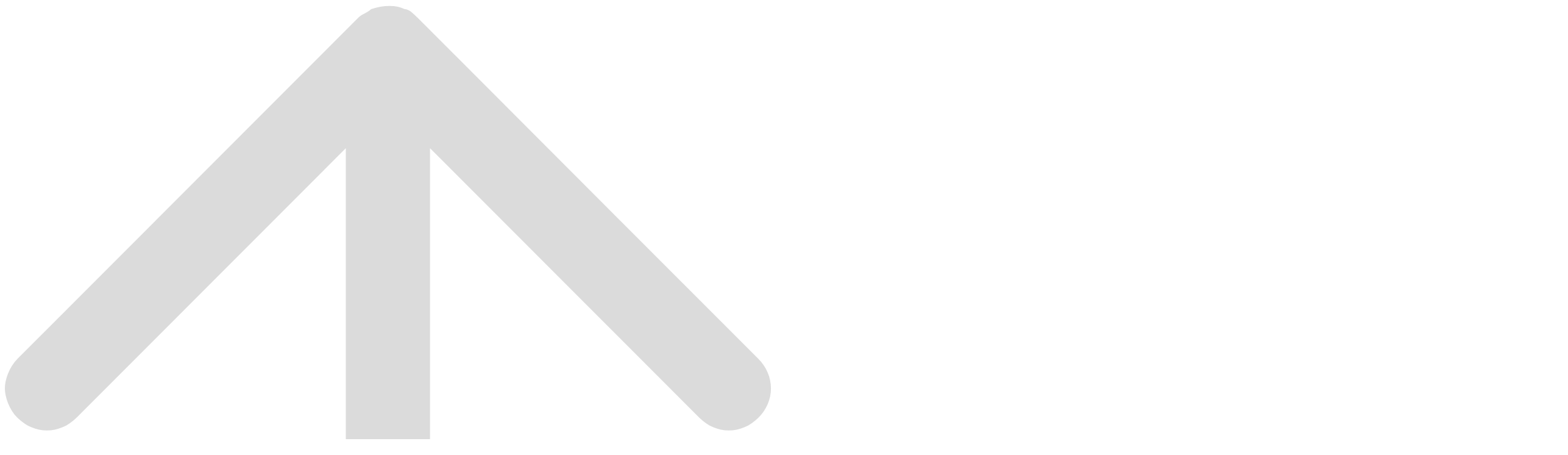

--- FILE ---
content_type: text/html; charset=UTF-8
request_url: https://www.studiogold.pl/studio-fotograficzne-slask/
body_size: 47832
content:
<!DOCTYPE html><html lang="pl-PL"><head><script data-no-optimize="1">var litespeed_docref=sessionStorage.getItem("litespeed_docref");litespeed_docref&&(Object.defineProperty(document,"referrer",{get:function(){return litespeed_docref}}),sessionStorage.removeItem("litespeed_docref"));</script> <meta charset="UTF-8"><meta name="viewport" content="width=device-width, initial-scale=1.0, maximum-scale=1, user-scalable=no"><link rel="profile" href="http://gmpg.org/xfn/11"><link rel="pingback" href="https://www.studiogold.pl/xmlrpc.php"> <script type="litespeed/javascript">window.dataLayer=window.dataLayer||[];function gtag(){dataLayer.push(arguments)}
gtag("consent","default",{ad_personalization:"denied",ad_storage:"denied",ad_user_data:"denied",analytics_storage:"denied",functionality_storage:"denied",personalization_storage:"denied",security_storage:"granted",wait_for_update:500,});gtag("set","ads_data_redaction",!0)</script> <script
		id="Cookiebot"
		src="https://consent.cookiebot.com/uc.js"
		data-implementation="wp"
		data-cbid="6ddde64a-c5fe-4c69-bfbc-364f481a5442"
						data-culture="PL"
				async	></script> <meta name='robots' content='index, follow, max-image-preview:large, max-snippet:-1, max-video-preview:-1' /> <script data-cfasync="false" data-pagespeed-no-defer>var gtm4wp_datalayer_name = "dataLayer";
	var dataLayer = dataLayer || [];</script> <script type="litespeed/javascript">window._wca=window._wca||[]</script>  <script id="google_gtagjs-js-consent-mode-data-layer" type="litespeed/javascript">window.dataLayer=window.dataLayer||[];function gtag(){dataLayer.push(arguments)}
gtag('consent','default',{"ad_personalization":"denied","ad_storage":"denied","ad_user_data":"denied","analytics_storage":"denied","functionality_storage":"denied","security_storage":"denied","personalization_storage":"denied","region":["AT","BE","BG","CH","CY","CZ","DE","DK","EE","ES","FI","FR","GB","GR","HR","HU","IE","IS","IT","LI","LT","LU","LV","MT","NL","NO","PL","PT","RO","SE","SI","SK"],"wait_for_update":500});window._googlesitekitConsentCategoryMap={"statistics":["analytics_storage"],"marketing":["ad_storage","ad_user_data","ad_personalization"],"functional":["functionality_storage","security_storage"],"preferences":["personalization_storage"]};window._googlesitekitConsents={"ad_personalization":"denied","ad_storage":"denied","ad_user_data":"denied","analytics_storage":"denied","functionality_storage":"denied","security_storage":"denied","personalization_storage":"denied","region":["AT","BE","BG","CH","CY","CZ","DE","DK","EE","ES","FI","FR","GB","GR","HR","HU","IE","IS","IT","LI","LT","LU","LV","MT","NL","NO","PL","PT","RO","SE","SI","SK"],"wait_for_update":500}</script> <title>Studio fotograficzne Śląsk</title><meta name="description" content="Studio fotograficzne Śląsk - wejdź do świata, w którym czeka na Ciebie szeroka oferta sesji zdjęciowych! Wybierz tę dla siebie!" /><link rel="canonical" href="https://www.studiogold.pl/studio-fotograficzne-slask/" /><meta property="og:locale" content="pl_PL" /><meta property="og:type" content="article" /><meta property="og:title" content="Studio fotograficzne Śląsk" /><meta property="og:description" content="Studio fotograficzne Śląsk - wejdź do świata, w którym czeka na Ciebie szeroka oferta sesji zdjęciowych! Wybierz tę dla siebie!" /><meta property="og:url" content="https://www.studiogold.pl/studio-fotograficzne-slask/" /><meta property="og:site_name" content=".gold studio | foto / wideo / digital" /><meta property="article:publisher" content="https://www.facebook.com/goldstudiofotografii/" /><meta property="article:modified_time" content="2022-07-29T12:46:08+00:00" /><meta property="og:image" content="https://www.studiogold.pl/wp-content/uploads/KWADRATv2_Gold_logo-3713 × 3713-kolor-czarne-tło.png" /><meta property="og:image:width" content="3713" /><meta property="og:image:height" content="3713" /><meta property="og:image:type" content="image/png" /><meta name="twitter:card" content="summary_large_image" /><meta name="twitter:label1" content="Szacowany czas czytania" /><meta name="twitter:data1" content="5 minut" /> <script type="application/ld+json" class="yoast-schema-graph">{"@context":"https://schema.org","@graph":[{"@type":"WebPage","@id":"https://www.studiogold.pl/studio-fotograficzne-slask/","url":"https://www.studiogold.pl/studio-fotograficzne-slask/","name":"Studio fotograficzne Śląsk","isPartOf":{"@id":"https://www.studiogold.pl/#website"},"primaryImageOfPage":{"@id":"https://www.studiogold.pl/studio-fotograficzne-slask/#primaryimage"},"image":{"@id":"https://www.studiogold.pl/studio-fotograficzne-slask/#primaryimage"},"thumbnailUrl":"https://www.studiogold.pl/wp-content/uploads/KWADRATv2_Gold_logo-3713 × 3713-kolor-czarne-tło-scaled.png","datePublished":"2021-11-08T14:12:32+00:00","dateModified":"2022-07-29T12:46:08+00:00","description":"Studio fotograficzne Śląsk - wejdź do świata, w którym czeka na Ciebie szeroka oferta sesji zdjęciowych! Wybierz tę dla siebie!","breadcrumb":{"@id":"https://www.studiogold.pl/studio-fotograficzne-slask/#breadcrumb"},"inLanguage":"pl-PL","potentialAction":[{"@type":"ReadAction","target":["https://www.studiogold.pl/studio-fotograficzne-slask/"]}]},{"@type":"ImageObject","inLanguage":"pl-PL","@id":"https://www.studiogold.pl/studio-fotograficzne-slask/#primaryimage","url":"https://www.studiogold.pl/wp-content/uploads/KWADRATv2_Gold_logo-3713 × 3713-kolor-czarne-tło-scaled.png","contentUrl":"https://www.studiogold.pl/wp-content/uploads/KWADRATv2_Gold_logo-3713 × 3713-kolor-czarne-tło-scaled.png","width":2560,"height":2560,"caption":"Logo .gold studio | studio portretu, produktu i reklamy"},{"@type":"BreadcrumbList","@id":"https://www.studiogold.pl/studio-fotograficzne-slask/#breadcrumb","itemListElement":[{"@type":"ListItem","position":1,"name":"Strona główna","item":"https://www.studiogold.pl/"},{"@type":"ListItem","position":2,"name":"Studio fotograficzne Śląsk"}]},{"@type":"WebSite","@id":"https://www.studiogold.pl/#website","url":"https://www.studiogold.pl/","name":".gold studio | foto / wideo / digital","description":"profesjonalne studio fotograficzne i studio nagrań, studio filmowe blisko Katowic","publisher":{"@id":"https://www.studiogold.pl/#organization"},"potentialAction":[{"@type":"SearchAction","target":{"@type":"EntryPoint","urlTemplate":"https://www.studiogold.pl/?s={search_term_string}"},"query-input":{"@type":"PropertyValueSpecification","valueRequired":true,"valueName":"search_term_string"}}],"inLanguage":"pl-PL"},{"@type":"Organization","@id":"https://www.studiogold.pl/#organization","name":".gold studio","url":"https://www.studiogold.pl/","logo":{"@type":"ImageObject","inLanguage":"pl-PL","@id":"https://www.studiogold.pl/#/schema/logo/image/","url":"https://www.studiogold.pl/wp-content/uploads/2020/01/Gold_logo-kolor-na-jasne-tło.png","contentUrl":"https://www.studiogold.pl/wp-content/uploads/2020/01/Gold_logo-kolor-na-jasne-tło.png","width":3508,"height":2480,"caption":".gold studio"},"image":{"@id":"https://www.studiogold.pl/#/schema/logo/image/"},"sameAs":["https://www.facebook.com/goldstudiofotografii/","https://www.instagram.com/goldstudiofotografii","https://www.linkedin.com/company/goldstudiofotografii/"]}]}</script> <link rel='dns-prefetch' href='//stats.wp.com' /><link rel='dns-prefetch' href='//www.googletagmanager.com' /><link rel='preconnect' href='//c0.wp.com' /><link rel="alternate" type="application/rss+xml" title=".gold studio | foto / wideo / digital &raquo; Kanał z wpisami" href="https://www.studiogold.pl/feed/" /><link rel="alternate" type="application/rss+xml" title=".gold studio | foto / wideo / digital &raquo; Kanał z komentarzami" href="https://www.studiogold.pl/comments/feed/" /><link rel="alternate" title="oEmbed (JSON)" type="application/json+oembed" href="https://www.studiogold.pl/wp-json/oembed/1.0/embed?url=https%3A%2F%2Fwww.studiogold.pl%2Fstudio-fotograficzne-slask%2F" /><link rel="alternate" title="oEmbed (XML)" type="text/xml+oembed" href="https://www.studiogold.pl/wp-json/oembed/1.0/embed?url=https%3A%2F%2Fwww.studiogold.pl%2Fstudio-fotograficzne-slask%2F&#038;format=xml" /><style id='wp-img-auto-sizes-contain-inline-css' type='text/css'>img:is([sizes=auto i],[sizes^="auto," i]){contain-intrinsic-size:3000px 1500px}
/*# sourceURL=wp-img-auto-sizes-contain-inline-css */</style><link rel='stylesheet' id='wp-block-library-css' href='https://c0.wp.com/c/6.9/wp-includes/css/dist/block-library/style.min.css' type='text/css' media='all' /><style id='classic-theme-styles-inline-css' type='text/css'>/*! This file is auto-generated */
.wp-block-button__link{color:#fff;background-color:#32373c;border-radius:9999px;box-shadow:none;text-decoration:none;padding:calc(.667em + 2px) calc(1.333em + 2px);font-size:1.125em}.wp-block-file__button{background:#32373c;color:#fff;text-decoration:none}
/*# sourceURL=/wp-includes/css/classic-themes.min.css */</style><style id='wphb-2-inline-css' type='text/css'>.mce-notification.mce-notification-error{display: none !important;}
:root{--tutor-color-primary:#3e64de;--tutor-color-primary-rgb:62, 100, 222;--tutor-color-primary-hover:#395bca;--tutor-color-primary-hover-rgb:57, 91, 202;--tutor-body-color:#212327;--tutor-body-color-rgb:33, 35, 39;--tutor-border-color:#cdcfd5;--tutor-border-color-rgb:205, 207, 213;--tutor-color-gray:#e3e5eb;--tutor-color-gray-rgb:227, 229, 235;}
/*# sourceURL=wphb-2-inline-css */</style><style id='norebro-style-inline-css' type='text/css'>.subheader, .subheader .subheader-contacts .icon,.subheader a, .subheader .social-bar li a{background-color:#c19930;}.subheader, .subheader .subheader-contacts .icon,.subheader a, .subheader .social-bar li a{font-family:'Poppins', sans-serif;font-size:12px;font-style:italic;font-weight:300;color:#ffffff;}#masthead.site-header, #mega-menu-wrap ul li, #mega-menu-wrap > ul#primary-menu > li, #masthead .menu-other > li > a, #masthead.site-header .header-bottom .copyright {font-family:'Poppins', sans-serif;color:#ffffff;}#masthead.site-header{background-color:#000000;}#masthead.header-fixed #mega-menu-wrap > ul > li > a, #masthead.header-fixed .menu-other > li > a {font-family:'Poppins', sans-serif;}#masthead.site-header.header-fixed{background-color:#000000;}#masthead.site-header{border-bottom-style:solid;}#masthead.site-header.header-fixed{border:none;}.header-title .bg-image{background-color:#000000;background-image:url('https://www.studiogold.pl/wp-content/uploads/KWADRATv2_Gold_logo-3713 × 3713-kolor-czarne-tło-scaled.png');background-size:cover;}.header-title::after{background-color:transparent;}.header-title h1.page-title{font-family:'Montserrat', sans-serif;font-size:48px;font-weight:200;color:#ffffff;}.header-title .subtitle{font-family:'Poppins', sans-serif;font-style:inherit;line-height:4;font-weight:300;color:#ffffff;}.norebro-bar .content{font-family:'Poppins', sans-serif;}.widget a:hover, p a, #comments p a, .page-content p a, .post .entry-content p a, #comments.comments-area a.comment-reply-link,#comments.comments-area a.comment-edit-link, .comments-area a:hover, .post .entry-content ul a, .post .entry-content ol a{color:#c29831;}body .site-content{background-size:auto;background-position:center center;background-repeat: repeat;}h3.widget-title{font-family:'Poppins', sans-serif;color:#c29831;}.widget, .widget a, .widget input, .widget select, .widget_recent_entries ul a, .widget_recent_comments ul span, .widget_recent_comments ul a{font-family:'Poppins', sans-serif;}.page-preloader .la-dark{color:#c29831;}.page-preloader{background-color:#ffffff;}.scroll-top{opacity:.6;border-color:#000000;}.scroll-top:hover{opacity:.9;border-color:#000000;}footer.site-footer{background-color:#34373a;background-size:cover;color:#ffffff;}.site-footer .widget,.site-footer .widget p,.site-footer .widget .subtitle,.site-footer .widget a,.site-footer .widget .widget-title, .site-footer .widget a:hover, .site-footer .widget h3 a, .site-footer .widget h4 a,.site-footer .widgets .socialbar a.social.outline i,.site-footer .widgets input,.site-footer input:not([type="submit"]):hover, .site-footer .widget_recent_comments .comment-author-link,.site-footer .widgets input:focus,.site-footer .widget_norebro_widget_subscribe button.btn,.site-footer .widgets select,.site-footer .widget_tag_cloud .tagcloud a,.site-footer .widget_tag_cloud .tagcloud a:hover{color:#ffffff;}.site-footer .widget_norebro_widget_subscribe button.btn, .site-footer .widget_norebro_widget_subscribe button.btn:hover,.site-footer input:not([type="submit"]), .site-footer input:not([type="submit"]):focus,.site-footer .widgets .socialbar a.social.outline,.site-footer .widgets select,.site-footer .widget_tag_cloud .tagcloud a,.site-footer .widget_tag_cloud .tagcloud a:hover{border-color:#ffffff;}.site-footer .widget_norebro_widget_subscribe button.btn:hover, .site-footer .widgets .socialbar a.social.outline:hover{background-color:#ffffff;}footer.site-footer .site-info,footer.site-footer .site-info a,footer.site-footer .site-info a:hover{background-color:#000000;color:#d8d8d8;}footer.site-footer .site-info a,footer.site-footer .site-info a:hover{color:#c29831;}body, .font-main, .font-main a, p{font-family:'Montserrat', sans-serif;font-size:18;font-weight:400;}input, select, textarea, .accordion-box .buttons h5.title, .woocommerce div.product accordion-box.outline h5{font-family:'Montserrat', sans-serif;font-size:18;font-weight:400;}h1, h2, h3, h3.second-title, h4 ,h5, .counter-box .count, .counter-box .counter-box-count, h1 a, h2 a, h3 a, h4 a, h5 a{font-family:'Montserrat', sans-serif;}.countdown-box .box-time .box-count, .chart-box-pie-content{font-family:'Montserrat', sans-serif;}button, .btn, a.btn, input[type="submit"], .socialbar.boxed-fullwidth a .social-text, .breadcrumbs, .font-titles, h1, h2, h3, h4, h5, h6, .countdown-box .box-time .box-count, .counter-box .counter-box-count, .vc_row .vc-bg-side-text, .slider-vertical-numbers li, .slider-vertical-numbers > div, .slider-vertical-numbers > .owl-dot, .slider-vertical-dots li, .slider-vertical-dots > div, .slider-vertical-dots > .owl-dot, .socialbar.inline a, .socialbar.boxed a .social-text, .widget_calendar caption, .breadcrumbs, nav.pagination, #masthead .site-title, #masthead .site-title a, .header-search form input, #mega-menu-wrap > ul > li, #masthead .menu-other > li > a, #masthead .menu-other > li .submenu .sub-nav.languages li a, .fullscreen-navigation .languages, .portfolio-sorting li, .portfolio-item.grid-4 .more, .portfolio-item.grid-5 .more, .portfolio-grid-4 .scroll, .portfolio-grid-5 .scroll, .portfolio-grid-7 .scroll{font-family:'Montserrat', sans-serif;}.portfolio-item h4, .portfolio-item h4.title, .portfolio-item h4 a, .portfolio-item.grid-4 h4.title, .portfolio-item-2 h4, .portfolio-item-2 h4.title, .portfolio-item-2 h4 a, .woocommerce ul.products li.product a{font-family:'Montserrat', sans-serif;font-size:inherit;line-height:inherit;}.blog-item h3.title{font-family:'Montserrat', sans-serif;line-height: initial;} .blog-item h3.title a{font-size: initial;}.portfolio-item-2 h4{font-family:'Montserrat', sans-serif;}p.subtitle, .subtitle-font, a.category{font-family:'Montserrat', sans-serif;}span.category > a, div.category > a{font-family:'Montserrat', sans-serif;}.portfolio-item .subtitle-font, .woocommerce ul.products li.product .subtitle-font.category, .woocommerce ul.products li.product .subtitle-font.category > a{font-family:'Montserrat', sans-serif;font-size:inherit;line-height:inherit;}input.classic::-webkit-input-placeholder, .contact-form.classic input::-webkit-input-placeholder, .contact-form.classic textarea::-webkit-input-placeholder, input.classic::-moz-placeholder{font-family:'Montserrat', sans-serif;}.contact-form.classic input::-moz-placeholder, .contact-form.classic textarea::-moz-placeholder{font-family:'Montserrat', sans-serif;}input.classic:-ms-input-placeholder, .contact-form.classic input:-ms-input-placeholder, .contact-form.classic textarea:-ms-input-placeholder{font-family:'Montserrat', sans-serif;}.accordion-box .title:hover .control,.accordion-box .item.active .control,.accordion-box.title-brand-color .title,.accordion-box.active-brand-color .item.active .control,.accordion-box.active-brand-color .title:hover .control,.slider .owl-dot.brand,.socialbar.brand a:hover,.socialbar.brand.outline a,.socialbar.brand.flat a,.socialbar.brand.inline a:hover,.video-module .btn-play.outline.btn-brand,.video-module.boxed:hover .btn-play.btn-brand,.widget_tag_cloud .tagcloud a:hover, .widget_product_tag_cloud .tagcloud a:hover,.widget_nav_menu .menu-item a:hover,.widget_pages .menu-item a:hover,.widget_nav_menu .current-menu-item a,.widget_pages .current-menu-item a,.widget-sidebar-menu-left .menu-item a:hover,.widget_rss ul a,.widget_norebro_widget_recent_posts ul.recent-posts-list h4 a:hover,.widget_norebro_widget_login a,.widget div.star-rating:before,.widget div.star-rating span:before, .widget span.star-rating:before,.widget span.star-rating span:before,a:hover,p a,.btn-brand:hover,.btn-outline.btn-brand,a.btn-outline.btn-brand,.btn-outline.btn-brand.disabled:hover,a.btn-outline.btn-brand.disabled:hover,.btn-link.btn-brand,a.btn-link.btn-brand,a.tag:hover,.tag-wrap a:hover,a[class^="tag-link-"]:hover,nav.pagination li a.page-numbers.active,.fullscreen-navigation .copyright .content > a,.fullscreen-navigation.simple ul.menu li:hover > a,.fullscreen-navigation.centered .fullscreen-menu-wrap ul.menu > li a:hover,.post-navigation .box-wrap > a:hover h4, .post-navigation .box-wrap > a:hover .icon,.bar .content a:hover,.bar .share .links a:hover,.portfolio-sorting li a:hover,.portfolio-item h4.title a:hover, .portfolio-item .widget h4 a:hover, .widget .portfolio-item h4 a:hover,.portfolio-item .category.outline,.portfolio-item.grid-2:hover h4.title, .portfolio-item.grid-2:hover .widget h4, .widget .portfolio-item.grid-2:hover h4,.portfolio-item.grid-2.hover-2 .overlay span,.portfolio-item.grid-5 .more span,.blog-grid .tags a:hover,.blog-grid:hover h3 a,.blog-grid.grid-4:hover .tags a,.post .entry-content a:not(.wp-block-button__link):not(.wp-block-file__button),.page-links a,.entry-footer .share .title:hover,.toggle-post:hover .arrow,.toggle-post:hover .content h3,.post .comments-link a:hover,.comments-area .comment-body .comment-meta .reply a,.comments-area .comment-body .comment-meta a.comment-edit-link,.comments-area .reply a,.comments-area .reply-cancle a,.comments-area a.comment-edit-link,input.brand-color,input[type="submit"].brand-color,button.brand-color,a.brand-color,div.brand-color,span.brand-color,input.brand-color-hover:hover,input[type="submit"].brand-color-hover:hover,button.brand-color-hover:hover,a.brand-color-hover:hover,div.brand-color-hover:hover,span.brand-color-hover:hover,.brand-color,.brand-color-after:after,.brand-color-before:before,.brand-color-hover:hover,.brand-color-hover-after:after,.brand-color-hover-before:before,.woocommerce .product div.summary .woo-review-link:hover,.woocommerce .product .product_meta a,ul.woo-products li.product:hover h3 a,.woocommerce form.login a,.woocommerce #payment li.wc_payment_method a.about_paypal,.woocommerce .woo-my-nav li.is-active a,.woocommerce .woo-my-content p a:hover, .has-brand-color-color, .is-style-outline .has-brand-color-color {color:#c29831;}.video-module.btn-brand-color-hover:hover .btn-play .icon,.brand-color-i,.brand-color-after-i:after,.brand-color-before-i:before,.brand-color-hover-i:hover,.brand-color-hover-i-after:after,.brand-color-hover-i-before:before{color:#c29831 !important;}.accordion-box.outline.title-brand-border-color .title,.contact-form.without-label-offset .focus.active,.contact-form.flat input:not([type="submit"]):focus, .contact-form.flat select:focus, .contact-form.flat textarea:focus,.socialbar.brand a,.video-module .btn-play.btn-brand,.widget_tag_cloud .tagcloud a:hover, .widget_product_tag_cloud .tagcloud a:hover,.widget_calendar tbody tr td#today,.btn-brand,.btn-outline.btn-brand,a.btn-outline.btn-brand,.btn-outline.btn-brand:hover,a.btn-outline.btn-brand:hover,.btn-outline.btn-brand.disabled:hover,a.btn-outline.btn-brand.disabled:hover,input:not([type="submit"]):focus,textarea:focus,select:focus,a.tag:hover,.tag-wrap a:hover,a[class^="tag-link-"]:hover,.portfolio-gallery .gallery-content .tag,.header-search form input:focus,.fullscreen-navigation.simple ul.menu li:hover > a:after, .fullscreen-navigation.simple ul.menu li:hover > a:before,.portfolio-item .category.outline,.portfolio-page.fullscreen .content .tag,.entry-footer .share .title:hover,input.brand-border-color,input[type="submit"].brand-border-color,button.brand-border-color,a.brand-border-color,div.brand-border-color,span.brand-border-color,input.brand-border-color-hover:hover,input[type="submit"].brand-border-color-hover:hover,button.brand-border-color-hover:hover,a.brand-border-color-hover:hover,div.brand-border-color-hover:hover,span.brand-border-color-hover:hover,.brand-border-color,.brand-border-color-after:after,.brand-border-color-before:before,.brand-border-color-hover:hover,.brand-border-color-hover-after:after,.brand-border-color-hover-before:before, .has-brand-color-background-color, .is-style-outline .has-brand-color-color {border-color:#c29831;}.brand-border-color-i,.brand-border-color-after-i:after,.brand-border-color-before-i:before,.brand-border-color-hover-i:hover,.brand-border-color-hover-i-after:after,.brand-border-color-hover-i-before:before{border-color:#c29831 !important;}.divider,h1.with-divider:after, h2.with-divider:after, h3.with-divider:after, h4.with-divider:after, h5.with-divider:after, h6.with-divider:after,.accordion-box.title-brand-bg-color .title,.list-box li:after, .widget_recent_comments li:after, .widget_recent_entries li:after, .widget_meta li:after, .widget_archive li:after, .widget_nav_menu li:after,.widget_pages li:after, .widget_categories li:after, .widget_rss li:after, .widget_product_categories li:after,.list-box.icon-fill li .icon, .icon-fill.widget_recent_comments li .icon, .icon-fill.widget_recent_entries li .icon, .icon-fill.widget_meta li .icon, .icon-fill.widget_archive li .icon, .icon-fill.widget_nav_menu li .icon,.icon-fill.widget_pages li .icon, .icon-fill.widget_categories li .icon, .icon-fill.widget_rss li .icon, .icon-fill.widget_product_categories li .icon,.socialbar.brand a,.socialbar.brand.outline a:hover,.socialbar.brand.flat a:hover,.video-module .btn-play.btn-brand,.video-module.boxed:hover .btn-play.outline.btn-brand,.widget_calendar caption,.widget_price_filter .ui-slider-range,.widget_price_filter .ui-slider-handle:after,a.hover-underline.underline-brand:before,.btn-brand,button[disabled].btn-brand:hover,input[type="submit"][disabled].btn-brand:hover,.btn-outline.btn-brand:hover,a.btn-outline.btn-brand:hover,.radio input:checked + .input:after,.radio:hover input:checked + .input:after,.portfolio-gallery .gallery-content .tag,nav.pagination li a.hover-underline:before,.portfolio-sorting li a:hover .name:before,.portfolio-page.fullscreen .content .tag,input.brand-bg-color,input[type="submit"].brand-bg-color,button.brand-bg-color,span.tag.-brand,a.brand-bg-color,div.brand-bg-color,span.brand-bg-color,input.brand-bg-color-hover:hover,input[type="submit"].brand-bg-color-hover:hover,button.brand-bg-color-hover:hover,a.brand-bg-color-hover:hover,div.brand-bg-color-hover:hover,span.brand-bg-color-hover:hover,.brand-bg-color,.brand-bg-color-after:after,.brand-bg-color-before:before,.brand-bg-color-hover:hover,.brand-bg-color-hover-after:after,.brand-bg-color-hover-before:before,.woocommerce .product .product_meta > span:after,.select2-dropdown .select2-results__option[aria-selected="true"],.woocommerce .woo-my-content mark, .has-brand-color-background-color {background-color:#c29831;}.brand-bg-color-i,.brand-bg-color-after-i:after,.brand-bg-color-before-i:before,.brand-bg-color-hover-i:hover,.brand-bg-color-hover-i-after:after,.brand-bg-color-hover-i-before:before{background-color:#c29831 !important;}#masthead .site-branding img, #masthead .site-title img {max-height: calc(130px - 2rem);}#masthead .site-title a {font-size: 120px;}.header-title .subtitle {text-transform: inherit;}h2 a {color: #B78E2D;border-bottom-style: solid;}ul li, ol li {padding: 0px 0;}.site-footer .widget a {color: #f2f2f2ad;}.blog-grid .tags a:hover {color: #fff;background: #000;border-color: #000;}.accordion-box div.title .control {color: #c48f56;}.scroll-top {color: #000000;opacity: .3;background: black;border: 1px solid #000000;}@media screen and (max-width: 768px) {.scroll-top {bottom: 90px;}}@media screen and (min-width: 1025px){.subheader,.subheader .content,.subheader .social-bar li a{height:30px;max-height:30px;line-height:30px;}header#masthead.site-header,#masthead.site-header .header-wrap, .header-cap{height:100px;max-height:100px;line-height:100px;}.header-title{height:200px;min-height:200px;}}@media screen and (min-width: 768px) and (max-width: 1024px){.subheader,.subheader .content,.subheader .social-bar li a{height:30px;max-height:30px;line-height:30px;}header#masthead.site-header,#masthead.site-header .header-wrap, .header-cap{height:100px;max-height:100px;line-height:100px;}.header-title{height:200px;min-height:200px;}}@media screen and (max-width: 767px){#masthead #site-navigation.main-nav, #masthead #site-navigation.main-nav ul li, #masthead #sitenavigation.main-nav, #masthead #site-navigation.main-nav #mega-menu-wrap #primary-menu .mega-menu-item.current-menu-item > a.menu-link, #masthead #site-navigation.main-nav #mega-menu-wrap #primary-menu .mega-menu-item.current-menu-ancestor > a.menu-link, #masthead #site-navigation.main-nav #mega-menu-wrap #primary-menu .mega-menu-item a.menu-link:hover, #masthead #site-navigation.main-nav #mega-menu-wrap #primary-menu .mega-menu-item a.menu-link.open {font-family:'Poppins', sans-serif;}header#masthead.site-header,#masthead.site-header .header-wrap, .header-cap{height:100px;max-height:100px;line-height:100px;}.header-title{height:300px;min-height:300px;}}
/*# sourceURL=norebro-style-inline-css */</style><style id='fkcart-style-inline-css' type='text/css'>:root {
			--fkcart-primary-bg-color: #0170b9;
			--fkcart-primary-font-color: #ffffff;
			--fkcart-primary-text-color: #24272d;
			--fkcart-secondary-text-color: #24272dbe;
			--fkcart-strike-through-price-text-color: #E15334;
			--fkcart-saving-text-price-color: #5BA238;
			--fkcart-coupon-text-price-color: #5BA238;
			--fkcart-accent-color: #0170b9;
			--fkcart-border-color: #eaeaec;
			--fkcart-error-color: #B00C0C;
			--fkcart-error-bg-color: #FFF0F0;
			--fkcart-reward-color: #f1b51e;
			
			--fkcart-progress-bar-icon-color: #353030;
			--fkcart-progress-bar-active-icon-color: #ffffff;
			--fkcart-progress-bar-bg-color-active-icon: #2DA815;
			--fkcart-progress-bar-active-color: #2DA815;
			
			--fkcart-bg-color: #ffffff;
			--fkcart-slider-desktop-width: 420px;
			--fkcart-slider-mobile-width: 100%;
			--fkcart-animation-duration: 0.4s;
			--fkcart-panel-color:#E6F1F7;
			--fkcart-color-black: #000000;
			--fkcart-success-color: #5BA238;
			--fkcart-success-bg-color: #EFF6EB;
			--fkcart-toggle-bg-color: #ffffff;
			--fkcart-toggle-icon-color: #353030;
			--fkcart-toggle-count-bg-color: #cf2e2e;
			--fkcart-toggle-count-font-color: #ffffff;
			--fkcart-progressbar-active-color: #0170b9;
			
			--fkcart-toggle-border-radius: 50%;
			--fkcart-toggle-size: 36;
			--fkcart-border-radius: 3px; 
			--fkcart-menu-icon-size: 35px;
			--fkcart-menu-text-size: 16px;
		}
/*# sourceURL=fkcart-style-inline-css */</style> <script type="text/template" id="tmpl-variation-template"><div class="woocommerce-variation-description">{{{ data.variation.variation_description }}}</div>
	<div class="woocommerce-variation-price woo-variation-price" data-sale-text="SALE">{{{ data.variation.price_html }}}</div>
	<div class="woocommerce-variation-availability">{{{ data.variation.availability_html }}}</div></script> <script type="text/template" id="tmpl-unavailable-variation-template"><p role="alert">Sorry, this product is unavailable. Please choose a different combination.</p></script> <script id="wphb-3-js-extra" type="litespeed/javascript">var cookiebot_category_mapping={"n=1;p=1;s=1;m=1":{"preferences":1,"statistics":1,"statistics-anonymous":0,"marketing":1},"n=1;p=1;s=1;m=0":{"preferences":1,"statistics":1,"statistics-anonymous":1,"marketing":0},"n=1;p=1;s=0;m=1":{"preferences":1,"statistics":0,"statistics-anonymous":0,"marketing":1},"n=1;p=1;s=0;m=0":{"preferences":1,"statistics":0,"statistics-anonymous":0,"marketing":0},"n=1;p=0;s=1;m=1":{"preferences":0,"statistics":1,"statistics-anonymous":0,"marketing":1},"n=1;p=0;s=1;m=0":{"preferences":0,"statistics":1,"statistics-anonymous":0,"marketing":0},"n=1;p=0;s=0;m=1":{"preferences":0,"statistics":0,"statistics-anonymous":0,"marketing":1},"n=1;p=0;s=0;m=0":{"preferences":0,"statistics":0,"statistics-anonymous":0,"marketing":0}};var cookiebot_consent_type={"type":"optin"};var consent_api={"consent_type":"optin","waitfor_consent_hook":"","cookie_expiration":"30","cookie_prefix":"wp_consent","services":[]};var wffnUtm={"utc_offset":"60","site_url":"https://www.studiogold.pl","genericParamEvents":"{\"user_roles\":\"guest\",\"plugin\":\"Funnel Builder\"}","cookieKeys":["flt","timezone","is_mobile","browser","fbclid","gclid","referrer","fl_url"],"excludeDomain":["paypal.com","klarna.com","quickpay.net"]};var _ckyConfig={"_ipData":[],"_assetsURL":"https://www.studiogold.pl/wp-content/plugins/cookie-law-info/lite/frontend/images/","_publicURL":"https://www.studiogold.pl","_expiry":"365","_categories":[{"name":"Necessary","slug":"necessary","isNecessary":!0,"ccpaDoNotSell":!0,"cookies":[],"active":!0,"defaultConsent":{"gdpr":!0,"ccpa":!0}},{"name":"Functional","slug":"functional","isNecessary":!1,"ccpaDoNotSell":!0,"cookies":[],"active":!0,"defaultConsent":{"gdpr":!1,"ccpa":!1}},{"name":"Analytics","slug":"analytics","isNecessary":!1,"ccpaDoNotSell":!0,"cookies":[],"active":!0,"defaultConsent":{"gdpr":!1,"ccpa":!1}},{"name":"Performance","slug":"performance","isNecessary":!1,"ccpaDoNotSell":!0,"cookies":[],"active":!0,"defaultConsent":{"gdpr":!1,"ccpa":!1}},{"name":"Advertisement","slug":"advertisement","isNecessary":!1,"ccpaDoNotSell":!0,"cookies":[],"active":!0,"defaultConsent":{"gdpr":!1,"ccpa":!1}}],"_activeLaw":"gdpr","_rootDomain":"","_block":"1","_showBanner":"1","_bannerConfig":{"settings":{"type":"banner","preferenceCenterType":"popup","position":"top","applicableLaw":"gdpr"},"behaviours":{"reloadBannerOnAccept":!1,"loadAnalyticsByDefault":!1,"animations":{"onLoad":"animate","onHide":"sticky"}},"config":{"revisitConsent":{"status":!1,"tag":"revisit-consent","position":"bottom-left","meta":{"url":"#"},"styles":{"background-color":"#0056A7"},"elements":{"title":{"type":"text","tag":"revisit-consent-title","status":!0,"styles":{"color":"#0056a7"}}}},"preferenceCenter":{"toggle":{"status":!0,"tag":"detail-category-toggle","type":"toggle","states":{"active":{"styles":{"background-color":"#1863DC"}},"inactive":{"styles":{"background-color":"#D0D5D2"}}}}},"categoryPreview":{"status":!1,"toggle":{"status":!0,"tag":"detail-category-preview-toggle","type":"toggle","states":{"active":{"styles":{"background-color":"#1863DC"}},"inactive":{"styles":{"background-color":"#D0D5D2"}}}}},"videoPlaceholder":{"status":!0,"styles":{"background-color":"#000000","border-color":"#000000","color":"#ffffff"}},"readMore":{"status":!1,"tag":"readmore-button","type":"link","meta":{"noFollow":!0,"newTab":!0},"styles":{"color":"#1863DC","background-color":"transparent","border-color":"transparent"}},"showMore":{"status":!0,"tag":"show-desc-button","type":"button","styles":{"color":"#1863DC"}},"showLess":{"status":!0,"tag":"hide-desc-button","type":"button","styles":{"color":"#1863DC"}},"alwaysActive":{"status":!0,"tag":"always-active","styles":{"color":"#008000"}},"manualLinks":{"status":!0,"tag":"manual-links","type":"link","styles":{"color":"#1863DC"}},"auditTable":{"status":!0},"optOption":{"status":!0,"toggle":{"status":!0,"tag":"optout-option-toggle","type":"toggle","states":{"active":{"styles":{"background-color":"#1863dc"}},"inactive":{"styles":{"background-color":"#FFFFFF"}}}}}}},"_version":"3.3.8","_logConsent":"1","_tags":[{"tag":"accept-button","styles":{"color":"#FFFFFF","background-color":"#1863DC","border-color":"#1863DC"}},{"tag":"reject-button","styles":{"color":"#1863DC","background-color":"transparent","border-color":"#1863DC"}},{"tag":"settings-button","styles":{"color":"#1863DC","background-color":"transparent","border-color":"#1863DC"}},{"tag":"readmore-button","styles":{"color":"#1863DC","background-color":"transparent","border-color":"transparent"}},{"tag":"donotsell-button","styles":{"color":"#1863DC","background-color":"transparent","border-color":"transparent"}},{"tag":"show-desc-button","styles":{"color":"#1863DC"}},{"tag":"hide-desc-button","styles":{"color":"#1863DC"}},{"tag":"cky-always-active","styles":[]},{"tag":"cky-link","styles":[]},{"tag":"accept-button","styles":{"color":"#FFFFFF","background-color":"#1863DC","border-color":"#1863DC"}},{"tag":"revisit-consent","styles":{"background-color":"#0056A7"}}],"_shortCodes":[{"key":"cky_readmore","content":"\u003Ca href=\"#\" class=\"cky-policy\" aria-label=\"Cookie Policy\" target=\"_blank\" rel=\"noopener\" data-cky-tag=\"readmore-button\"\u003ECookie Policy\u003C/a\u003E","tag":"readmore-button","status":!1,"attributes":{"rel":"nofollow","target":"_blank"}},{"key":"cky_show_desc","content":"\u003Cbutton class=\"cky-show-desc-btn\" data-cky-tag=\"show-desc-button\" aria-label=\"Show more\"\u003EShow more\u003C/button\u003E","tag":"show-desc-button","status":!0,"attributes":[]},{"key":"cky_hide_desc","content":"\u003Cbutton class=\"cky-show-desc-btn\" data-cky-tag=\"hide-desc-button\" aria-label=\"Show less\"\u003EShow less\u003C/button\u003E","tag":"hide-desc-button","status":!0,"attributes":[]},{"key":"cky_optout_show_desc","content":"[cky_optout_show_desc]","tag":"optout-show-desc-button","status":!0,"attributes":[]},{"key":"cky_optout_hide_desc","content":"[cky_optout_hide_desc]","tag":"optout-hide-desc-button","status":!0,"attributes":[]},{"key":"cky_category_toggle_label","content":"[cky_{{status}}_category_label] [cky_preference_{{category_slug}}_title]","tag":"","status":!0,"attributes":[]},{"key":"cky_enable_category_label","content":"Enable","tag":"","status":!0,"attributes":[]},{"key":"cky_disable_category_label","content":"Disable","tag":"","status":!0,"attributes":[]},{"key":"cky_video_placeholder","content":"\u003Cdiv class=\"video-placeholder-normal\" data-cky-tag=\"video-placeholder\" id=\"[UNIQUEID]\"\u003E\u003Cp class=\"video-placeholder-text-normal\" data-cky-tag=\"placeholder-title\"\u003EPlease accept cookies to access this content\u003C/p\u003E\u003C/div\u003E","tag":"","status":!0,"attributes":[]},{"key":"cky_enable_optout_label","content":"Enable","tag":"","status":!0,"attributes":[]},{"key":"cky_disable_optout_label","content":"Disable","tag":"","status":!0,"attributes":[]},{"key":"cky_optout_toggle_label","content":"[cky_{{status}}_optout_label] [cky_optout_option_title]","tag":"","status":!0,"attributes":[]},{"key":"cky_optout_option_title","content":"Do Not Sell or Share My Personal Information","tag":"","status":!0,"attributes":[]},{"key":"cky_optout_close_label","content":"Close","tag":"","status":!0,"attributes":[]},{"key":"cky_preference_close_label","content":"Close","tag":"","status":!0,"attributes":[]}],"_rtl":"","_language":"en","_providersToBlock":[]};var _ckyStyles={"css":".cky-overlay{background: #000000; opacity: 0.4; position: fixed; top: 0; left: 0; width: 100%; height: 100%; z-index: 99999999;}.cky-hide{display: none;}.cky-btn-revisit-wrapper{display: flex; align-items: center; justify-content: center; background: #0056a7; width: 45px; height: 45px; border-radius: 50%; position: fixed; z-index: 999999; cursor: pointer;}.cky-revisit-bottom-left{bottom: 15px; left: 15px;}.cky-revisit-bottom-right{bottom: 15px; right: 15px;}.cky-btn-revisit-wrapper .cky-btn-revisit{display: flex; align-items: center; justify-content: center; background: none; border: none; cursor: pointer; position: relative; margin: 0; padding: 0;}.cky-btn-revisit-wrapper .cky-btn-revisit img{max-width: fit-content; margin: 0; height: 30px; width: 30px;}.cky-revisit-bottom-left:hover::before{content: attr(data-tooltip); position: absolute; background: #4e4b66; color: #ffffff; left: calc(100% + 7px); font-size: 12px; line-height: 16px; width: max-content; padding: 4px 8px; border-radius: 4px;}.cky-revisit-bottom-left:hover::after{position: absolute; content: \"\"; border: 5px solid transparent; left: calc(100% + 2px); border-left-width: 0; border-right-color: #4e4b66;}.cky-revisit-bottom-right:hover::before{content: attr(data-tooltip); position: absolute; background: #4e4b66; color: #ffffff; right: calc(100% + 7px); font-size: 12px; line-height: 16px; width: max-content; padding: 4px 8px; border-radius: 4px;}.cky-revisit-bottom-right:hover::after{position: absolute; content: \"\"; border: 5px solid transparent; right: calc(100% + 2px); border-right-width: 0; border-left-color: #4e4b66;}.cky-revisit-hide{display: none;}.cky-consent-container{position: fixed; width: 100%; box-sizing: border-box; z-index: 9999999;}.cky-consent-container .cky-consent-bar{background: #ffffff; border: 1px solid; padding: 16.5px 24px; box-shadow: 0 -1px 10px 0 #acabab4d;}.cky-banner-bottom{bottom: 0; left: 0;}.cky-banner-top{top: 0; left: 0;}.cky-custom-brand-logo-wrapper .cky-custom-brand-logo{width: 100px; height: auto; margin: 0 0 12px 0;}.cky-notice .cky-title{color: #212121; font-weight: 700; font-size: 18px; line-height: 24px; margin: 0 0 12px 0;}.cky-notice-group{display: flex; justify-content: space-between; align-items: center; font-size: 14px; line-height: 24px; font-weight: 400;}.cky-notice-des *,.cky-preference-content-wrapper *,.cky-accordion-header-des *,.cky-gpc-wrapper .cky-gpc-desc *{font-size: 14px;}.cky-notice-des{color: #212121; font-size: 14px; line-height: 24px; font-weight: 400;}.cky-notice-des img{height: 25px; width: 25px;}.cky-consent-bar .cky-notice-des p,.cky-gpc-wrapper .cky-gpc-desc p,.cky-preference-body-wrapper .cky-preference-content-wrapper p,.cky-accordion-header-wrapper .cky-accordion-header-des p,.cky-cookie-des-table li div:last-child p{color: inherit; margin-top: 0; overflow-wrap: break-word;}.cky-notice-des P:last-child,.cky-preference-content-wrapper p:last-child,.cky-cookie-des-table li div:last-child p:last-child,.cky-gpc-wrapper .cky-gpc-desc p:last-child{margin-bottom: 0;}.cky-notice-des a.cky-policy,.cky-notice-des button.cky-policy{font-size: 14px; color: #1863dc; white-space: nowrap; cursor: pointer; background: transparent; border: 1px solid; text-decoration: underline;}.cky-notice-des button.cky-policy{padding: 0;}.cky-notice-des a.cky-policy:focus-visible,.cky-notice-des button.cky-policy:focus-visible,.cky-preference-content-wrapper .cky-show-desc-btn:focus-visible,.cky-accordion-header .cky-accordion-btn:focus-visible,.cky-preference-header .cky-btn-close:focus-visible,.cky-switch input[type=\"checkbox\"]:focus-visible,.cky-footer-wrapper a:focus-visible,.cky-btn:focus-visible{outline: 2px solid #1863dc; outline-offset: 2px;}.cky-btn:focus:not(:focus-visible),.cky-accordion-header .cky-accordion-btn:focus:not(:focus-visible),.cky-preference-content-wrapper .cky-show-desc-btn:focus:not(:focus-visible),.cky-btn-revisit-wrapper .cky-btn-revisit:focus:not(:focus-visible),.cky-preference-header .cky-btn-close:focus:not(:focus-visible),.cky-consent-bar .cky-banner-btn-close:focus:not(:focus-visible){outline: 0;}button.cky-show-desc-btn:not(:hover):not(:active){color: #1863dc; background: transparent;}button.cky-accordion-btn:not(:hover):not(:active),button.cky-banner-btn-close:not(:hover):not(:active),button.cky-btn-close:not(:hover):not(:active),button.cky-btn-revisit:not(:hover):not(:active){background: transparent;}.cky-consent-bar button:hover,.cky-modal.cky-modal-open button:hover,.cky-consent-bar button:focus,.cky-modal.cky-modal-open button:focus{text-decoration: none;}.cky-notice-btn-wrapper{display: flex; justify-content: center; align-items: center; margin-left: 15px;}.cky-notice-btn-wrapper .cky-btn{text-shadow: none; box-shadow: none;}.cky-btn{font-size: 14px; font-family: inherit; line-height: 24px; padding: 8px 27px; font-weight: 500; margin: 0 8px 0 0; border-radius: 2px; white-space: nowrap; cursor: pointer; text-align: center; text-transform: none; min-height: 0;}.cky-btn:hover{opacity: 0.8;}.cky-btn-customize{color: #1863dc; background: transparent; border: 2px solid #1863dc;}.cky-btn-reject{color: #1863dc; background: transparent; border: 2px solid #1863dc;}.cky-btn-accept{background: #1863dc; color: #ffffff; border: 2px solid #1863dc;}.cky-btn:last-child{margin-right: 0;}@media (max-width: 768px){.cky-notice-group{display: block;}.cky-notice-btn-wrapper{margin-left: 0;}.cky-notice-btn-wrapper .cky-btn{flex: auto; max-width: 100%; margin-top: 10px; white-space: unset;}}@media (max-width: 576px){.cky-notice-btn-wrapper{flex-direction: column;}.cky-custom-brand-logo-wrapper, .cky-notice .cky-title, .cky-notice-des, .cky-notice-btn-wrapper{padding: 0 28px;}.cky-consent-container .cky-consent-bar{padding: 16.5px 0;}.cky-notice-des{max-height: 40vh; overflow-y: scroll;}.cky-notice-btn-wrapper .cky-btn{width: 100%; padding: 8px; margin-right: 0;}.cky-notice-btn-wrapper .cky-btn-accept{order: 1;}.cky-notice-btn-wrapper .cky-btn-reject{order: 3;}.cky-notice-btn-wrapper .cky-btn-customize{order: 2;}}@media (max-height: 480px){.cky-consent-container{max-height: 100vh;overflow-y: scroll}.cky-notice-des{max-height: unset;overflow-y: unset}.cky-preference-center{height: 100vh;overflow: auto !important}.cky-preference-center .cky-preference-body-wrapper{overflow: unset}}@media (max-width: 425px){.cky-custom-brand-logo-wrapper, .cky-notice .cky-title, .cky-notice-des, .cky-notice-btn-wrapper{padding: 0 24px;}.cky-notice-btn-wrapper{flex-direction: column;}.cky-btn{width: 100%; margin: 10px 0 0 0;}.cky-notice-btn-wrapper .cky-btn-customize{order: 2;}.cky-notice-btn-wrapper .cky-btn-reject{order: 3;}.cky-notice-btn-wrapper .cky-btn-accept{order: 1; margin-top: 16px;}}@media (max-width: 352px){.cky-notice .cky-title{font-size: 16px;}.cky-notice-des *{font-size: 12px;}.cky-notice-des, .cky-btn{font-size: 12px;}}.cky-modal.cky-modal-open{display: flex; visibility: visible; -webkit-transform: translate(-50%, -50%); -moz-transform: translate(-50%, -50%); -ms-transform: translate(-50%, -50%); -o-transform: translate(-50%, -50%); transform: translate(-50%, -50%); top: 50%; left: 50%; transition: all 1s ease;}.cky-modal{box-shadow: 0 32px 68px rgba(0, 0, 0, 0.3); margin: 0 auto; position: fixed; max-width: 100%; background: #ffffff; top: 50%; box-sizing: border-box; border-radius: 6px; z-index: 999999999; color: #212121; -webkit-transform: translate(-50%, 100%); -moz-transform: translate(-50%, 100%); -ms-transform: translate(-50%, 100%); -o-transform: translate(-50%, 100%); transform: translate(-50%, 100%); visibility: hidden; transition: all 0s ease;}.cky-preference-center{max-height: 79vh; overflow: hidden; width: 845px; overflow: hidden; flex: 1 1 0; display: flex; flex-direction: column; border-radius: 6px;}.cky-preference-header{display: flex; align-items: center; justify-content: space-between; padding: 22px 24px; border-bottom: 1px solid;}.cky-preference-header .cky-preference-title{font-size: 18px; font-weight: 700; line-height: 24px;}.cky-preference-header .cky-btn-close{margin: 0; cursor: pointer; vertical-align: middle; padding: 0; background: none; border: none; width: 24px; height: 24px; min-height: 0; line-height: 0; text-shadow: none; box-shadow: none;}.cky-preference-header .cky-btn-close img{margin: 0; height: 10px; width: 10px;}.cky-preference-body-wrapper{padding: 0 24px; flex: 1; overflow: auto; box-sizing: border-box;}.cky-preference-content-wrapper,.cky-gpc-wrapper .cky-gpc-desc{font-size: 14px; line-height: 24px; font-weight: 400; padding: 12px 0;}.cky-preference-content-wrapper{border-bottom: 1px solid;}.cky-preference-content-wrapper img{height: 25px; width: 25px;}.cky-preference-content-wrapper .cky-show-desc-btn{font-size: 14px; font-family: inherit; color: #1863dc; text-decoration: none; line-height: 24px; padding: 0; margin: 0; white-space: nowrap; cursor: pointer; background: transparent; border-color: transparent; text-transform: none; min-height: 0; text-shadow: none; box-shadow: none;}.cky-accordion-wrapper{margin-bottom: 10px;}.cky-accordion{border-bottom: 1px solid;}.cky-accordion:last-child{border-bottom: none;}.cky-accordion .cky-accordion-item{display: flex; margin-top: 10px;}.cky-accordion .cky-accordion-body{display: none;}.cky-accordion.cky-accordion-active .cky-accordion-body{display: block; padding: 0 22px; margin-bottom: 16px;}.cky-accordion-header-wrapper{cursor: pointer; width: 100%;}.cky-accordion-item .cky-accordion-header{display: flex; justify-content: space-between; align-items: center;}.cky-accordion-header .cky-accordion-btn{font-size: 16px; font-family: inherit; color: #212121; line-height: 24px; background: none; border: none; font-weight: 700; padding: 0; margin: 0; cursor: pointer; text-transform: none; min-height: 0; text-shadow: none; box-shadow: none;}.cky-accordion-header .cky-always-active{color: #008000; font-weight: 600; line-height: 24px; font-size: 14px;}.cky-accordion-header-des{font-size: 14px; line-height: 24px; margin: 10px 0 16px 0;}.cky-accordion-chevron{margin-right: 22px; position: relative; cursor: pointer;}.cky-accordion-chevron-hide{display: none;}.cky-accordion .cky-accordion-chevron i::before{content: \"\"; position: absolute; border-right: 1.4px solid; border-bottom: 1.4px solid; border-color: inherit; height: 6px; width: 6px; -webkit-transform: rotate(-45deg); -moz-transform: rotate(-45deg); -ms-transform: rotate(-45deg); -o-transform: rotate(-45deg); transform: rotate(-45deg); transition: all 0.2s ease-in-out; top: 8px;}.cky-accordion.cky-accordion-active .cky-accordion-chevron i::before{-webkit-transform: rotate(45deg); -moz-transform: rotate(45deg); -ms-transform: rotate(45deg); -o-transform: rotate(45deg); transform: rotate(45deg);}.cky-audit-table{background: #f4f4f4; border-radius: 6px;}.cky-audit-table .cky-empty-cookies-text{color: inherit; font-size: 12px; line-height: 24px; margin: 0; padding: 10px;}.cky-audit-table .cky-cookie-des-table{font-size: 12px; line-height: 24px; font-weight: normal; padding: 15px 10px; border-bottom: 1px solid; border-bottom-color: inherit; margin: 0;}.cky-audit-table .cky-cookie-des-table:last-child{border-bottom: none;}.cky-audit-table .cky-cookie-des-table li{list-style-type: none; display: flex; padding: 3px 0;}.cky-audit-table .cky-cookie-des-table li:first-child{padding-top: 0;}.cky-cookie-des-table li div:first-child{width: 100px; font-weight: 600; word-break: break-word; word-wrap: break-word;}.cky-cookie-des-table li div:last-child{flex: 1; word-break: break-word; word-wrap: break-word; margin-left: 8px;}.cky-footer-shadow{display: block; width: 100%; height: 40px; background: linear-gradient(180deg, rgba(255, 255, 255, 0) 0%, #ffffff 100%); position: absolute; bottom: calc(100% - 1px);}.cky-footer-wrapper{position: relative;}.cky-prefrence-btn-wrapper{display: flex; flex-wrap: wrap; align-items: center; justify-content: center; padding: 22px 24px; border-top: 1px solid;}.cky-prefrence-btn-wrapper .cky-btn{flex: auto; max-width: 100%; text-shadow: none; box-shadow: none;}.cky-btn-preferences{color: #1863dc; background: transparent; border: 2px solid #1863dc;}.cky-preference-header,.cky-preference-body-wrapper,.cky-preference-content-wrapper,.cky-accordion-wrapper,.cky-accordion,.cky-accordion-wrapper,.cky-footer-wrapper,.cky-prefrence-btn-wrapper{border-color: inherit;}@media (max-width: 845px){.cky-modal{max-width: calc(100% - 16px);}}@media (max-width: 576px){.cky-modal{max-width: 100%;}.cky-preference-center{max-height: 100vh;}.cky-prefrence-btn-wrapper{flex-direction: column;}.cky-accordion.cky-accordion-active .cky-accordion-body{padding-right: 0;}.cky-prefrence-btn-wrapper .cky-btn{width: 100%; margin: 10px 0 0 0;}.cky-prefrence-btn-wrapper .cky-btn-reject{order: 3;}.cky-prefrence-btn-wrapper .cky-btn-accept{order: 1; margin-top: 0;}.cky-prefrence-btn-wrapper .cky-btn-preferences{order: 2;}}@media (max-width: 425px){.cky-accordion-chevron{margin-right: 15px;}.cky-notice-btn-wrapper{margin-top: 0;}.cky-accordion.cky-accordion-active .cky-accordion-body{padding: 0 15px;}}@media (max-width: 352px){.cky-preference-header .cky-preference-title{font-size: 16px;}.cky-preference-header{padding: 16px 24px;}.cky-preference-content-wrapper *, .cky-accordion-header-des *{font-size: 12px;}.cky-preference-content-wrapper, .cky-preference-content-wrapper .cky-show-more, .cky-accordion-header .cky-always-active, .cky-accordion-header-des, .cky-preference-content-wrapper .cky-show-desc-btn, .cky-notice-des a.cky-policy{font-size: 12px;}.cky-accordion-header .cky-accordion-btn{font-size: 14px;}}.cky-switch{display: flex;}.cky-switch input[type=\"checkbox\"]{position: relative; width: 44px; height: 24px; margin: 0; background: #d0d5d2; -webkit-appearance: none; border-radius: 50px; cursor: pointer; outline: 0; border: none; top: 0;}.cky-switch input[type=\"checkbox\"]:checked{background: #1863dc;}.cky-switch input[type=\"checkbox\"]:before{position: absolute; content: \"\"; height: 20px; width: 20px; left: 2px; bottom: 2px; border-radius: 50%; background-color: white; -webkit-transition: 0.4s; transition: 0.4s; margin: 0;}.cky-switch input[type=\"checkbox\"]:after{display: none;}.cky-switch input[type=\"checkbox\"]:checked:before{-webkit-transform: translateX(20px); -ms-transform: translateX(20px); transform: translateX(20px);}@media (max-width: 425px){.cky-switch input[type=\"checkbox\"]{width: 38px; height: 21px;}.cky-switch input[type=\"checkbox\"]:before{height: 17px; width: 17px;}.cky-switch input[type=\"checkbox\"]:checked:before{-webkit-transform: translateX(17px); -ms-transform: translateX(17px); transform: translateX(17px);}}.cky-consent-bar .cky-banner-btn-close{position: absolute; right: 9px; top: 5px; background: none; border: none; cursor: pointer; padding: 0; margin: 0; min-height: 0; line-height: 0; height: 24px; width: 24px; text-shadow: none; box-shadow: none;}.cky-consent-bar .cky-banner-btn-close img{height: 9px; width: 9px; margin: 0;}.cky-notice-btn-wrapper .cky-btn-do-not-sell{font-size: 14px; line-height: 24px; padding: 6px 0; margin: 0; font-weight: 500; background: none; border-radius: 2px; border: none; cursor: pointer; text-align: left; color: #1863dc; background: transparent; border-color: transparent; box-shadow: none; text-shadow: none;}.cky-consent-bar .cky-banner-btn-close:focus-visible,.cky-notice-btn-wrapper .cky-btn-do-not-sell:focus-visible,.cky-opt-out-btn-wrapper .cky-btn:focus-visible,.cky-opt-out-checkbox-wrapper input[type=\"checkbox\"].cky-opt-out-checkbox:focus-visible{outline: 2px solid #1863dc; outline-offset: 2px;}@media (max-width: 768px){.cky-notice-btn-wrapper{margin-left: 0; margin-top: 10px; justify-content: left;}.cky-notice-btn-wrapper .cky-btn-do-not-sell{padding: 0;}}@media (max-width: 352px){.cky-notice-btn-wrapper .cky-btn-do-not-sell, .cky-notice-des a.cky-policy{font-size: 12px;}}.cky-opt-out-wrapper{padding: 12px 0;}.cky-opt-out-wrapper .cky-opt-out-checkbox-wrapper{display: flex; align-items: center;}.cky-opt-out-checkbox-wrapper .cky-opt-out-checkbox-label{font-size: 16px; font-weight: 700; line-height: 24px; margin: 0 0 0 12px; cursor: pointer;}.cky-opt-out-checkbox-wrapper input[type=\"checkbox\"].cky-opt-out-checkbox{background-color: #ffffff; border: 1px solid black; width: 20px; height: 18.5px; margin: 0; -webkit-appearance: none; position: relative; display: flex; align-items: center; justify-content: center; border-radius: 2px; cursor: pointer;}.cky-opt-out-checkbox-wrapper input[type=\"checkbox\"].cky-opt-out-checkbox:checked{background-color: #1863dc; border: none;}.cky-opt-out-checkbox-wrapper input[type=\"checkbox\"].cky-opt-out-checkbox:checked::after{left: 6px; bottom: 4px; width: 7px; height: 13px; border: solid #ffffff; border-width: 0 3px 3px 0; border-radius: 2px; -webkit-transform: rotate(45deg); -ms-transform: rotate(45deg); transform: rotate(45deg); content: \"\"; position: absolute; box-sizing: border-box;}.cky-opt-out-checkbox-wrapper.cky-disabled .cky-opt-out-checkbox-label,.cky-opt-out-checkbox-wrapper.cky-disabled input[type=\"checkbox\"].cky-opt-out-checkbox{cursor: no-drop;}.cky-gpc-wrapper{margin: 0 0 0 32px;}.cky-footer-wrapper .cky-opt-out-btn-wrapper{display: flex; flex-wrap: wrap; align-items: center; justify-content: center; padding: 22px 24px;}.cky-opt-out-btn-wrapper .cky-btn{flex: auto; max-width: 100%; text-shadow: none; box-shadow: none;}.cky-opt-out-btn-wrapper .cky-btn-cancel{border: 1px solid #dedfe0; background: transparent; color: #858585;}.cky-opt-out-btn-wrapper .cky-btn-confirm{background: #1863dc; color: #ffffff; border: 1px solid #1863dc;}@media (max-width: 352px){.cky-opt-out-checkbox-wrapper .cky-opt-out-checkbox-label{font-size: 14px;}.cky-gpc-wrapper .cky-gpc-desc, .cky-gpc-wrapper .cky-gpc-desc *{font-size: 12px;}.cky-opt-out-checkbox-wrapper input[type=\"checkbox\"].cky-opt-out-checkbox{width: 16px; height: 16px;}.cky-opt-out-checkbox-wrapper input[type=\"checkbox\"].cky-opt-out-checkbox:checked::after{left: 5px; bottom: 4px; width: 3px; height: 9px;}.cky-gpc-wrapper{margin: 0 0 0 28px;}}.video-placeholder-youtube{background-size: 100% 100%; background-position: center; background-repeat: no-repeat; background-color: #b2b0b059; position: relative; display: flex; align-items: center; justify-content: center; max-width: 100%;}.video-placeholder-text-youtube{text-align: center; align-items: center; padding: 10px 16px; background-color: #000000cc; color: #ffffff; border: 1px solid; border-radius: 2px; cursor: pointer;}.video-placeholder-normal{background-image: url(\"/wp-content/plugins/cookie-law-info/lite/frontend/images/placeholder.svg\"); background-size: 80px; background-position: center; background-repeat: no-repeat; background-color: #b2b0b059; position: relative; display: flex; align-items: flex-end; justify-content: center; max-width: 100%;}.video-placeholder-text-normal{align-items: center; padding: 10px 16px; text-align: center; border: 1px solid; border-radius: 2px; cursor: pointer;}.cky-rtl{direction: rtl; text-align: right;}.cky-rtl .cky-banner-btn-close{left: 9px; right: auto;}.cky-rtl .cky-notice-btn-wrapper .cky-btn:last-child{margin-right: 8px;}.cky-rtl .cky-notice-btn-wrapper .cky-btn:first-child{margin-right: 0;}.cky-rtl .cky-notice-btn-wrapper{margin-left: 0; margin-right: 15px;}.cky-rtl .cky-prefrence-btn-wrapper .cky-btn{margin-right: 8px;}.cky-rtl .cky-prefrence-btn-wrapper .cky-btn:first-child{margin-right: 0;}.cky-rtl .cky-accordion .cky-accordion-chevron i::before{border: none; border-left: 1.4px solid; border-top: 1.4px solid; left: 12px;}.cky-rtl .cky-accordion.cky-accordion-active .cky-accordion-chevron i::before{-webkit-transform: rotate(-135deg); -moz-transform: rotate(-135deg); -ms-transform: rotate(-135deg); -o-transform: rotate(-135deg); transform: rotate(-135deg);}@media (max-width: 768px){.cky-rtl .cky-notice-btn-wrapper{margin-right: 0;}}@media (max-width: 576px){.cky-rtl .cky-notice-btn-wrapper .cky-btn:last-child{margin-right: 0;}.cky-rtl .cky-prefrence-btn-wrapper .cky-btn{margin-right: 0;}.cky-rtl .cky-accordion.cky-accordion-active .cky-accordion-body{padding: 0 22px 0 0;}}@media (max-width: 425px){.cky-rtl .cky-accordion.cky-accordion-active .cky-accordion-body{padding: 0 15px 0 0;}}.cky-rtl .cky-opt-out-btn-wrapper .cky-btn{margin-right: 12px;}.cky-rtl .cky-opt-out-btn-wrapper .cky-btn:first-child{margin-right: 0;}.cky-rtl .cky-opt-out-checkbox-wrapper .cky-opt-out-checkbox-label{margin: 0 12px 0 0;}"}</script> <script id="wphb-3-js-before" type="litespeed/javascript">const _ckyGsk=!0</script> <script type="litespeed/javascript" data-src="https://c0.wp.com/c/6.9/wp-includes/js/jquery/jquery.min.js" id="jquery-core-js"></script> <script type="litespeed/javascript" data-src="https://c0.wp.com/c/6.9/wp-includes/js/jquery/jquery-migrate.min.js" id="jquery-migrate-js"></script> <script type="litespeed/javascript" data-src="https://c0.wp.com/c/6.9/wp-includes/js/jquery/ui/core.min.js" id="jquery-ui-core-js"></script> <script type="litespeed/javascript" data-src="https://c0.wp.com/c/6.9/wp-includes/js/dist/vendor/moment.min.js" id="moment-js"></script> <script id="moment-js-after" type="litespeed/javascript">moment.updateLocale('pl_PL',{"months":["stycze\u0144","luty","marzec","kwiecie\u0144","maj","czerwiec","lipiec","sierpie\u0144","wrzesie\u0144","pa\u017adziernik","listopad","grudzie\u0144"],"monthsShort":["sty","lut","mar","kwi","maj","cze","lip","sie","wrz","pa\u017a","lis","gru"],"weekdays":["niedziela","poniedzia\u0142ek","wtorek","\u015broda","czwartek","pi\u0105tek","sobota"],"weekdaysShort":["niedz.","pon.","wt.","\u015br.","czw.","pt.","sob."],"week":{"dow":1},"longDateFormat":{"LT":"H:i","LTS":null,"L":null,"LL":"j F Y","LLL":"j F Y H.i","LLLL":null}})</script> <script id="wphb-4-js-extra" type="litespeed/javascript">var woocommerce_params={"ajax_url":"/wp-admin/admin-ajax.php","wc_ajax_url":"/?wc-ajax=%%endpoint%%","i18n_password_show":"Poka\u017c has\u0142o","i18n_password_hide":"Ukryj has\u0142o"};var wc_add_to_cart_params={"ajax_url":"/wp-admin/admin-ajax.php","wc_ajax_url":"/?wc-ajax=%%endpoint%%","i18n_view_cart":"Zobacz koszyk","cart_url":"https://www.studiogold.pl/koszyk/","is_cart":"","cart_redirect_after_add":"no"}</script> <script id="WCPAY_ASSETS-js-extra" type="litespeed/javascript">var wcpayAssets={"url":"https://www.studiogold.pl/wp-content/plugins/woocommerce-payments/dist/"}</script> <script type="litespeed/javascript" data-src="https://c0.wp.com/c/6.9/wp-includes/js/jquery/ui/menu.min.js" id="jquery-ui-menu-js"></script> <script type="litespeed/javascript" data-src="https://c0.wp.com/c/6.9/wp-includes/js/jquery/ui/selectmenu.min.js" id="jquery-ui-selectmenu-js"></script> <script type="litespeed/javascript" data-src="https://c0.wp.com/c/6.9/wp-includes/js/jquery/ui/tooltip.min.js" id="jquery-ui-tooltip-js"></script> <script id="wp-fullcalendar-js-extra" type="litespeed/javascript">var WPFC={"ajaxurl":"https://www.studiogold.pl/wp-admin/admin-ajax.php?action=WP_FullCalendar","firstDay":"1","wpfc_theme":"","wpfc_limit":"3","wpfc_limit_txt":"wi\u0119cej ...","timeFormat":"h(:mm)A","defaultView":"month","weekends":"true","header":{"left":"prev,next today","center":"title","right":"month,basicWeek,basicDay,agendaWeek,agendaDay"},"wpfc_qtips":"1","tippy_theme":"light-border","tippy_placement":"auto","tippy_loading":"Loading..."}</script> <script id="wphb-5-js-extra" type="litespeed/javascript">var wc_single_product_params={"i18n_required_rating_text":"Prosz\u0119 wybra\u0107 ocen\u0119","i18n_rating_options":["1 z 5 gwiazdek","2 z 5 gwiazdek","3 z 5 gwiazdek","4 z 5 gwiazdek","5 z 5 gwiazdek"],"i18n_product_gallery_trigger_text":"Wy\u015bwietl pe\u0142noekranow\u0105 galeri\u0119 obrazk\u00f3w","review_rating_required":"yes","flexslider":{"rtl":!1,"animation":"slide","smoothHeight":!0,"directionNav":!1,"controlNav":"thumbnails","slideshow":!1,"animationSpeed":500,"animationLoop":!1,"allowOneSlide":!1},"zoom_enabled":"1","zoom_options":[],"photoswipe_enabled":"1","photoswipe_options":{"shareEl":!1,"closeOnScroll":!1,"history":!1,"hideAnimationDuration":0,"showAnimationDuration":0},"flexslider_enabled":"1"}</script> <script type="litespeed/javascript" data-src="https://c0.wp.com/c/6.9/wp-includes/js/underscore.min.js" id="underscore-js"></script> <script id="wp-util-js-extra" type="litespeed/javascript">var _wpUtilSettings={"ajax":{"url":"/wp-admin/admin-ajax.php"}}</script> <script type="litespeed/javascript" data-src="https://c0.wp.com/c/6.9/wp-includes/js/wp-util.min.js" id="wp-util-js"></script> <script id="wc-add-to-cart-variation-js-extra" type="litespeed/javascript">var wc_add_to_cart_variation_params={"wc_ajax_url":"/?wc-ajax=%%endpoint%%","i18n_no_matching_variations_text":"Przepraszamy, \u017caden produkt nie spe\u0142nia twojego wyboru. Prosimy wybra\u0107 inn\u0105 kombinacj\u0119.","i18n_make_a_selection_text":"Wybierz opcje produktu przed dodaniem go do koszyka.","i18n_unavailable_text":"Przepraszamy, ten produkt jest niedost\u0119pny. Prosimy wybra\u0107 inn\u0105 kombinacj\u0119.","i18n_reset_alert_text":"Tw\u00f3j wyb\u00f3r zosta\u0142 zresetowany. Wybierz niekt\u00f3re opcje produktu przed dodaniem go do koszyka."}</script> <script type="text/javascript" src="https://c0.wp.com/p/woocommerce/10.4.3/assets/js/frontend/add-to-cart-variation.min.js" id="wc-add-to-cart-variation-js" defer="defer" data-wp-strategy="defer"></script>  <script type="litespeed/javascript" data-src="https://www.googletagmanager.com/gtag/js?id=G-GGC27TWW0D" id="google_gtagjs-js"></script> <script id="google_gtagjs-js-after" type="litespeed/javascript">window.dataLayer=window.dataLayer||[];function gtag(){dataLayer.push(arguments)}
gtag("set","linker",{"domains":["www.studiogold.pl"]});gtag("js",new Date());gtag("set","developer_id.dZTNiMT",!0);gtag("config","G-GGC27TWW0D",{"googlesitekit_post_type":"page"});gtag("config","AW-5799312623");window._googlesitekit=window._googlesitekit||{};window._googlesitekit.throttledEvents=[];window._googlesitekit.gtagEvent=(name,data)=>{var key=JSON.stringify({name,data});if(!!window._googlesitekit.throttledEvents[key]){return}window._googlesitekit.throttledEvents[key]=!0;setTimeout(()=>{delete window._googlesitekit.throttledEvents[key]},5);gtag("event",name,{...data,event_source:"site-kit"})}</script> <script></script><link rel="https://api.w.org/" href="https://www.studiogold.pl/wp-json/" /><link rel="alternate" title="JSON" type="application/json" href="https://www.studiogold.pl/wp-json/wp/v2/pages/5667126" /><link rel="EditURI" type="application/rsd+xml" title="RSD" href="https://www.studiogold.pl/xmlrpc.php?rsd" /><meta name="generator" content="WordPress 6.9" /><meta name="generator" content="TutorLMS 3.9.3" /><meta name="generator" content="WooCommerce 10.4.3" /><link rel='shortlink' href='https://www.studiogold.pl/?p=5667126' /><style id="cky-style-inline">[data-cky-tag]{visibility:hidden;}</style><meta name="generator" content="Site Kit by Google 1.170.0" /><style>img#wpstats{display:none}</style>
 <script data-cfasync="false" data-pagespeed-no-defer>var dataLayer_content = {"pagePostType":"page","pagePostType2":"single-page","pagePostAuthor":"gold studio"};
	dataLayer.push( dataLayer_content );</script> <script data-cfasync="false" data-pagespeed-no-defer>(function(w,d,s,l,i){w[l]=w[l]||[];w[l].push({'gtm.start':
new Date().getTime(),event:'gtm.js'});var f=d.getElementsByTagName(s)[0],
j=d.createElement(s),dl=l!='dataLayer'?'&l='+l:'';j.async=true;j.src=
'//www.googletagmanager.com/gtm.js?id='+i+dl;f.parentNode.insertBefore(j,f);
})(window,document,'script','dataLayer','GTM-PZWZJX5');</script> 	<noscript><style>.woocommerce-product-gallery{ opacity: 1 !important; }</style></noscript><meta name="google-adsense-platform-account" content="ca-host-pub-2644536267352236"><meta name="google-adsense-platform-domain" content="sitekit.withgoogle.com"><meta name="generator" content="Powered by WPBakery Page Builder - drag and drop page builder for WordPress."/> <script type="litespeed/javascript">(function(w,d,s,l,i){w[l]=w[l]||[];w[l].push({'gtm.start':new Date().getTime(),event:'gtm.js'});var f=d.getElementsByTagName(s)[0],j=d.createElement(s),dl=l!='dataLayer'?'&l='+l:'';j.async=!0;j.src='https://www.googletagmanager.com/gtm.js?id='+i+dl;f.parentNode.insertBefore(j,f)})(window,document,'script','dataLayer','GTM-PZWZJX5')</script> <link rel="icon" href="https://www.studiogold.pl/wp-content/uploads/2020/01/cropped-Gold_logo-kolor-na-jasne-tło-2-32x32.png" sizes="32x32" /><link rel="icon" href="https://www.studiogold.pl/wp-content/uploads/2020/01/cropped-Gold_logo-kolor-na-jasne-tło-2-192x192.png" sizes="192x192" /><link rel="apple-touch-icon" href="https://www.studiogold.pl/wp-content/uploads/2020/01/cropped-Gold_logo-kolor-na-jasne-tło-2-180x180.png" /><meta name="msapplication-TileImage" content="https://www.studiogold.pl/wp-content/uploads/2020/01/cropped-Gold_logo-kolor-na-jasne-tło-2-270x270.png" /><style type="text/css" data-type="vc_shortcodes-custom-css">.vc_custom_1627550008335{border-top-width: 15px !important;border-right-width: 15px !important;border-bottom-width: 15px !important;border-left-width: 15px !important;border-left-style: solid !important;border-right-style: solid !important;border-top-style: solid !important;border-bottom-style: solid !important;}</style><noscript><style>.wpb_animate_when_almost_visible { opacity: 1; }</style></noscript></head><body class="wp-singular page-template-default page page-id-5667126 wp-embed-responsive wp-theme-norebro theme-norebro tutor-lms woocommerce-no-js norebro-theme-1.6.6 norebro-with-panel norebro-with-left-panel wpb-js-composer js-comp-ver-8.7.2 vc_responsive"><div class="preloader page-preloader mobile-preloader" id="page-preloader"><div class="la-ball-fall la-dark"><div></div><div></div><div></div></div></div>
<a class="scroll-top" id="page-scroll-top">
<img data-lazyloaded="1" src="[data-uri]" data-src="https://www.studiogold.pl/wp-content/themes/norebro/assets/images/scroll-top.svg" alt="Scroll to top">
</a><div class="bar-hamburger"></div><div class="norebro-bar bar "><div class="content font-titles uppercase"><div class="separator"></div>
© 2020 | Projekt i wykonanie: <a href="http://www.rafaldaniecki.pl" target="_blank">Rafał Daniecki</a></div><div class="share"><div class="title"><div class="icon ion-android-add"></div>
<span class="name font-titles uppercase">Udostępnij</span></div><div class="links">
<a href="https://www.facebook.com/sharer/sharer.php?u=https%3A%2F%2Fwww.studiogold.pl%2Fstudio-fotograficzne-slask%2F"><span class="fab fa-facebook"></span></a><a href="https://www.linkedin.com/shareArticle?mini=true&amp;url=https%3A%2F%2Fwww.studiogold.pl%2Fstudio-fotograficzne-slask%2F&amp;title=Studio+fotograficzne+%C5%9Al%C4%85sk&amp;source=.gold+studio+%7C+foto+%2F+wideo+%2F+digital"><span class="fab fa-linkedin"></span></a><a href="http://pinterest.com/pin/create/button/?url=https%3A%2F%2Fwww.studiogold.pl%2Fstudio-fotograficzne-slask%2F"><span class="fab fa-pinterest-p"></span></a></div></div></div><div class="mobile-social"><div class="share-btn"><div class="icon ion-android-add"></div></div><div class="social">
<a href="https://www.facebook.com/sharer/sharer.php?u=https%3A%2F%2Fwww.studiogold.pl%2Fstudio-fotograficzne-slask%2F"><span class="fab fa-facebook"></span></a><a href="https://www.linkedin.com/shareArticle?mini=true&amp;url=https%3A%2F%2Fwww.studiogold.pl%2Fstudio-fotograficzne-slask%2F&amp;title=Studio+fotograficzne+%C5%9Al%C4%85sk&amp;source=.gold+studio+%7C+foto+%2F+wideo+%2F+digital"><span class="fab fa-linkedin"></span></a><a href="http://pinterest.com/pin/create/button/?url=https%3A%2F%2Fwww.studiogold.pl%2Fstudio-fotograficzne-slask%2F"><span class="fab fa-pinterest-p"></span></a></div></div><div id="page" class="site">
<a class="skip-link screen-reader-text" href="#main">Skip to content</a><header id="masthead" class="site-header dark-text header-2 without-mobile-search"
data-header-fixed="true" data-fixed-initial-offset="150"><div class="header-wrap page-container"><div class="site-branding"><p class="site-title">
<a href="https://www.studiogold.pl/" rel="home"><span class="logo with-mobile">
<img data-lazyloaded="1" src="[data-uri]" width="1800" height="1273" data-src="https://www.studiogold.pl/wp-content/uploads/2020/01/Gold_logo-kolor-na-ciemne-tło-e1628775956148.png" data-srcset="https://www.studiogold.pl/wp-content/uploads/2020/01/Gold_logo-kolor-na-ciemne-tło-e1628775956148.png 2x" alt=".gold studio - profesjonalne studio fotograficzne Śląsk">
</span><span class="fixed-logo">
<img data-lazyloaded="1" src="[data-uri]" width="1800" height="1273" data-src="https://www.studiogold.pl/wp-content/uploads/2020/01/Gold_logo-kolor-na-ciemne-tło-e1628775956148.png" data-srcset="https://www.studiogold.pl/wp-content/uploads/2020/01/Gold_logo-kolor-na-ciemne-tło-e1628775956148.png 2x" alt=".gold studio - profesjonalne studio fotograficzne Śląsk">
</span><span class="mobile-logo">
<img data-lazyloaded="1" src="[data-uri]" width="1800" height="1273" data-src="https://www.studiogold.pl/wp-content/uploads/2020/01/Gold_logo-kolor-na-ciemne-tło-e1628775956148.png" class="" alt=".gold studio - profesjonalne studio fotograficzne Śląsk">
</span>
<span class="fixed-mobile-logo">
<img data-lazyloaded="1" src="[data-uri]" width="1800" height="1273" data-src="https://www.studiogold.pl/wp-content/uploads/2020/01/Gold_logo-kolor-na-ciemne-tło-e1628775956148.png" class="" alt=".gold studio - profesjonalne studio fotograficzne Śląsk">
</span>
<span class="for-onepage">
<span class="dark hidden">
<img data-lazyloaded="1" src="[data-uri]" width="1800" height="1273" data-src="https://www.studiogold.pl/wp-content/uploads/2020/01/Gold_logo-kolor-na-ciemne-tło-e1628775956148.png" data-srcset="https://www.studiogold.pl/wp-content/uploads/2020/01/Gold_logo-kolor-na-ciemne-tło-e1628775956148.png 2x" alt=".gold studio - profesjonalne studio fotograficzne Śląsk">
</span>
<span class="light hidden">
<img data-lazyloaded="1" src="[data-uri]" width="2560" height="1810" data-src="https://www.studiogold.pl/wp-content/uploads/2020/01/Gold_logo-kolor-na-jasne-tło-scaled.png" data-srcset="https://www.studiogold.pl/wp-content/uploads/2020/01/Gold_logo-kolor-na-jasne-tło-scaled.png 2x" alt=".gold studio - profesjonalne studio fotograficzne Śląsk">
</span>
</span>
</a></p></div><div class="right"><nav id="site-navigation" class="main-nav slide-right"><div class="close">
<i class="icon ion-android-close"></i></div><div id="mega-menu-wrap"><ul id="primary-menu" class="menu"><li id="nav-menu-item-5656049-696b769b2181a" class="mega-menu-item nav-item menu-item-depth-0 "><a href="https://www.studiogold.pl/" class="menu-link main-menu-link item-title"><span>Home</span></a></li><li id="nav-menu-item-5656045-696b769b218c9" class="mega-menu-item nav-item menu-item-depth-0 has-submenu "><a href="https://www.studiogold.pl/onas/" class="menu-link main-menu-link item-title"><span>O .gold studio</span></a><div class="sub-nav"><ul class="menu-depth-1 sub-menu sub-nav-group" ><li id="nav-menu-item-5672884-696b769b21954" class="mega-menu-item sub-nav-item menu-item-depth-1 "><a href="https://www.studiogold.pl/onas/" class="menu-link sub-menu-link"><span>Kim jesteśmy ?</span></a></li><li id="nav-menu-item-5657215-696b769b219d2" class="mega-menu-item sub-nav-item menu-item-depth-1 "><a href="https://www.studiogold.pl/onas/nasze-marki/" class="menu-link sub-menu-link"><span>Nasze marki</span></a></li><li id="nav-menu-item-5657672-696b769b21a46" class="mega-menu-item sub-nav-item menu-item-depth-1 "><a href="https://www.studiogold.pl/onas/nasi-klienci/" class="menu-link sub-menu-link"><span>Nasi Klienci</span></a></li><li id="nav-menu-item-5657976-696b769b21ab6" class="mega-menu-item sub-nav-item menu-item-depth-1 "><a href="https://www.studiogold.pl/portfolio/" class="menu-link sub-menu-link"><span>Portfolio</span></a></li></ul></div></li><li id="nav-menu-item-5656326-696b769b21b35" class="mega-menu-item nav-item menu-item-depth-0 has-submenu "><a href="https://www.studiogold.pl/oferta/" class="menu-link main-menu-link item-title"><span>Oferta</span></a><div class="sub-nav"><ul class="menu-depth-1 sub-menu sub-menu-wide sub-nav-group" style="background-position: center center;background-repeat: no-repeat;"><li id="nav-menu-item-5656569-696b769b21bac" class="mega-menu-item sub-nav-item menu-item-depth-1 has-submenu "><a href="https://www.studiogold.pl/oferta/studio-fotograficzne-slask/" class="menu-link sub-menu-link"><span>Studio fotograficzne Katowice</span></a><div class="sub-sub-nav"><ul class="menu-depth-2 sub-sub-menu" ><li id="nav-menu-item-5659619-696b769b21c1b" class="mega-menu-item sub-nav-item menu-item-depth-2 "><a href="https://www.studiogold.pl/oferta/studio-fotograficzne-slask/fotografia-architektury-katowice/" class="menu-link sub-menu-link"><span>Fotografia architektury</span></a></li><li id="nav-menu-item-5656620-696b769b21c8d" class="mega-menu-item sub-nav-item menu-item-depth-2 "><a href="https://www.studiogold.pl/oferta/studio-fotograficzne-slask/fotografia-biznesowa-katowice/" class="menu-link sub-menu-link"><span>Fotografia biznesowa</span></a></li><li id="nav-menu-item-5658014-696b769b21cf7" class="mega-menu-item sub-nav-item menu-item-depth-2 "><a href="https://www.studiogold.pl/oferta/studio-fotograficzne-slask/fotografia-eventowa-katowice/" class="menu-link sub-menu-link"><span>Fotografia eventowa</span></a></li><li id="nav-menu-item-5657014-696b769b21d61" class="mega-menu-item sub-nav-item menu-item-depth-2 "><a href="https://www.studiogold.pl/oferta/studio-fotograficzne-slask/fotografia-korporacyjna-katowice/" class="menu-link sub-menu-link"><span>Fotografia korporacyjna</span></a></li><li id="nav-menu-item-5658771-696b769b21dca" class="mega-menu-item sub-nav-item menu-item-depth-2 "><a href="https://www.studiogold.pl/oferta/studio-fotograficzne-slask/fotografia-kulinarna-katowice/" class="menu-link sub-menu-link"><span>Fotografia kulinarna</span></a></li><li id="nav-menu-item-5659618-696b769b21e31" class="mega-menu-item sub-nav-item menu-item-depth-2 "><a href="https://www.studiogold.pl/oferta/studio-fotograficzne-slask/fotografia-lotnicza-katowice/" class="menu-link sub-menu-link"><span>Fotografia lotnicza z drona</span></a></li><li id="nav-menu-item-5656630-696b769b21ea8" class="mega-menu-item sub-nav-item menu-item-depth-2 "><a href="https://www.studiogold.pl/oferta/studio-fotograficzne-slask/fotografia-portretowa-katowice/" class="menu-link sub-menu-link"><span>Fotografia portretowa</span></a></li><li id="nav-menu-item-5656574-696b769b21f13" class="mega-menu-item sub-nav-item menu-item-depth-2 "><a href="https://www.studiogold.pl/oferta/studio-fotograficzne-slask/fotografia-produktowa-katowice/" class="menu-link sub-menu-link"><span>Fotografia produktowa</span></a></li><li id="nav-menu-item-5658084-696b769b21f7b" class="mega-menu-item sub-nav-item menu-item-depth-2 "><a href="https://www.studiogold.pl/oferta/studio-fotograficzne-slask/fotografia-produktowa-katowice/fotografia-aranzacyjna-katowice/" class="menu-link sub-menu-link"><span>Fotografia aranżacyjna</span></a></li><li id="nav-menu-item-5658050-696b769b21fe1" class="mega-menu-item sub-nav-item menu-item-depth-2 "><a href="https://www.studiogold.pl/oferta/studio-fotograficzne-slask/fotografia-przemyslowa-katowice/" class="menu-link sub-menu-link"><span>Fotografia przemysłowa</span></a></li><li id="nav-menu-item-5656571-696b769b22047" class="mega-menu-item sub-nav-item menu-item-depth-2 "><a href="https://www.studiogold.pl/oferta/studio-fotograficzne-slask/fotografia-reklamowa-katowice/" class="menu-link sub-menu-link"><span>Fotografia reklamowa</span></a></li><li id="nav-menu-item-5656684-696b769b220ad" class="mega-menu-item sub-nav-item menu-item-depth-2 "><a href="https://www.studiogold.pl/oferta/studio-fotograficzne-slask/fotografia-sportowa-katowice/" class="menu-link sub-menu-link"><span>Fotografia sportowa</span></a></li><li id="nav-menu-item-5661330-696b769b22119" class="mega-menu-item sub-nav-item menu-item-depth-2 "><a href="https://www.studiogold.pl/oferta/studio-fotograficzne-slask/fotografia-wizerunkowa-katowice/" class="menu-link sub-menu-link"><span>Fotografia wizerunkowa</span></a></li><li id="nav-menu-item-5657174-696b769b22183" class="mega-menu-item sub-nav-item menu-item-depth-2 "><a href="https://www.studiogold.pl/oferta/studio-fotograficzne-slask/fotografia-wnetrz/" class="menu-link sub-menu-link"><span>Fotografia wnętrz</span></a></li><li id="nav-menu-item-5657186-696b769b221ea" class="mega-menu-item sub-nav-item menu-item-depth-2 "><a href="https://www.studiogold.pl/oferta/studio-fotograficzne-slask/fotografia-portretowa-katowice/sesja-kobieca-katowice/" class="menu-link sub-menu-link"><span>Sesja kobieca</span></a></li></ul></div></li><li id="nav-menu-item-5656576-696b769b22252" class="mega-menu-item sub-nav-item menu-item-depth-1 has-submenu "><a href="https://www.studiogold.pl/oferta/studio-nagran-slask/" class="menu-link sub-menu-link"><span>Studio nagrań wideo</span></a><div class="sub-sub-nav"><ul class="menu-depth-2 sub-sub-menu" ><li id="nav-menu-item-5659637-696b769b222bc" class="mega-menu-item sub-nav-item menu-item-depth-2 "><a href="https://www.studiogold.pl/oferta/studio-nagran-slask/filmy-eventowe-katowice/" class="menu-link sub-menu-link"><span>Filmy eventowe</span></a></li><li id="nav-menu-item-5659711-696b769b22341" class="mega-menu-item sub-nav-item menu-item-depth-2 "><a href="https://www.studiogold.pl/oferta/studio-nagran-slask/filmy-instruktazowe-katowice/" class="menu-link sub-menu-link"><span>Filmy instruktażowe</span></a></li><li id="nav-menu-item-5667524-696b769b223a3" class="mega-menu-item sub-nav-item menu-item-depth-2 "><a href="https://www.studiogold.pl/filmy-na-youtube/" class="menu-link sub-menu-link"><span>Filmy na YouTube</span></a></li><li id="nav-menu-item-5658436-696b769b22409" class="mega-menu-item sub-nav-item menu-item-depth-2 "><a href="https://www.studiogold.pl/oferta/studio-nagran-slask/filmy-produktowe-katowice/" class="menu-link sub-menu-link"><span>Filmy produktowe</span></a></li><li id="nav-menu-item-5658417-696b769b2246a" class="mega-menu-item sub-nav-item menu-item-depth-2 "><a href="https://www.studiogold.pl/oferta/studio-nagran-slask/filmy-promocyjne-katowice/" class="menu-link sub-menu-link"><span>Filmy promocyjne</span></a></li><li id="nav-menu-item-5658405-696b769b224ce" class="mega-menu-item sub-nav-item menu-item-depth-2 "><a href="https://www.studiogold.pl/oferta/studio-nagran-slask/filmy-reklamowe-katowice/" class="menu-link sub-menu-link"><span>Filmy reklamowe</span></a></li><li id="nav-menu-item-5658474-696b769b2252e" class="mega-menu-item sub-nav-item menu-item-depth-2 "><a href="https://www.studiogold.pl/oferta/studio-nagran-slask/filmy-reportazowe-katowice/" class="menu-link sub-menu-link"><span>Filmy reportażowe</span></a></li><li id="nav-menu-item-5658537-696b769b22590" class="mega-menu-item sub-nav-item menu-item-depth-2 "><a href="https://www.studiogold.pl/oferta/studio-nagran-slask/filmy-szkoleniowe-katowice/" class="menu-link sub-menu-link"><span>Filmy szkoleniowe</span></a></li><li id="nav-menu-item-5658423-696b769b225f0" class="mega-menu-item sub-nav-item menu-item-depth-2 "><a href="https://www.studiogold.pl/oferta/studio-nagran-slask/filmy-wizerunkowe-katowice/" class="menu-link sub-menu-link"><span>Filmy wizerunkowe</span></a></li><li id="nav-menu-item-5659644-696b769b2265c" class="mega-menu-item sub-nav-item menu-item-depth-2 "><a href="https://www.studiogold.pl/oferta/studio-nagran-slask/spoty-reklamowe-katowice/" class="menu-link sub-menu-link"><span>Spoty reklamowe</span></a></li></ul></div></li><li id="nav-menu-item-5672886-696b769b226cc" class="mega-menu-item sub-nav-item menu-item-depth-1 has-submenu "><a href="https://www.studiogold.pl/dla-biznesu/" class="menu-link sub-menu-link"><span>Oferta dla biznesu</span></a><div class="sub-sub-nav"><ul class="menu-depth-2 sub-sub-menu" ><li id="nav-menu-item-5672888-696b769b22732" class="mega-menu-item sub-nav-item menu-item-depth-2 "><a href="https://www.studiogold.pl/dla-biznesu/dla-branzy-beauty/" class="menu-link sub-menu-link"><span>Dla beauty</span></a></li><li id="nav-menu-item-5672889-696b769b22794" class="mega-menu-item sub-nav-item menu-item-depth-2 "><a href="https://www.studiogold.pl/dla-biznesu/dla-coachow/" class="menu-link sub-menu-link"><span>Dla coachów i szkoleniowców</span></a></li><li id="nav-menu-item-5672890-696b769b227f5" class="mega-menu-item sub-nav-item menu-item-depth-2 "><a href="https://www.studiogold.pl/dla-biznesu/dla-e-commerce/" class="menu-link sub-menu-link"><span>Dla e-commerce</span></a></li><li id="nav-menu-item-5672895-696b769b22862" class="mega-menu-item sub-nav-item menu-item-depth-2 "><a href="https://www.studiogold.pl/dla-biznesu/dla-firm/" class="menu-link sub-menu-link"><span>Dla firm</span></a></li><li id="nav-menu-item-5672891-696b769b228c7" class="mega-menu-item sub-nav-item menu-item-depth-2 "><a href="https://www.studiogold.pl/dla-biznesu/dla-nieruchomosci/" class="menu-link sub-menu-link"><span>Dla nieruchomości</span></a></li><li id="nav-menu-item-5672892-696b769b22928" class="mega-menu-item sub-nav-item menu-item-depth-2 "><a href="https://www.studiogold.pl/dla-biznesu/dla-przemyslu/" class="menu-link sub-menu-link"><span>Dla przemysłu</span></a></li><li id="nav-menu-item-5672893-696b769b22988" class="mega-menu-item sub-nav-item menu-item-depth-2 "><a href="https://www.studiogold.pl/dla-biznesu/dla-psychologow/" class="menu-link sub-menu-link"><span>Dla psychologów</span></a></li><li id="nav-menu-item-5672894-696b769b229e8" class="mega-menu-item sub-nav-item menu-item-depth-2 "><a href="https://www.studiogold.pl/dla-biznesu/dla-restauracji/" class="menu-link sub-menu-link"><span>Dla restauracji</span></a></li></ul></div></li><li id="nav-menu-item-5672885-696b769b22a4a" class="mega-menu-item sub-nav-item menu-item-depth-1 has-submenu "><a href="#" class="menu-link sub-menu-link"><span>Wynajem</span></a><div class="sub-sub-nav"><ul class="menu-depth-2 sub-sub-menu" ><li id="nav-menu-item-5665978-696b769b22aad" class="mega-menu-item sub-nav-item menu-item-depth-2 "><a href="https://www.studiogold.pl/wynajem-studio-fotograficznego/" class="menu-link sub-menu-link"><span>Wynajem studio fotograficznego</span></a></li><li id="nav-menu-item-5667478-696b769b22b0f" class="mega-menu-item sub-nav-item menu-item-depth-2 "><a href="https://www.studiogold.pl/wynajem-studio-nagraniowego/" class="menu-link sub-menu-link"><span>Wynajem studio nagraniowego</span></a></li><li id="nav-menu-item-5667479-696b769b22b71" class="mega-menu-item sub-nav-item menu-item-depth-2 "><a href="https://www.studiogold.pl/oferta/studio-nagran-youtube/" class="menu-link sub-menu-link"><span>Wynajem studio nagrań YouTube</span></a></li><li id="nav-menu-item-5665987-696b769b22bd5" class="mega-menu-item sub-nav-item menu-item-depth-2 "><a href="https://www.studiogold.pl/wynajem-sali-szkoleniowej/" class="menu-link sub-menu-link"><span>Wynajem sali szkoleniowej</span></a></li></ul></div></li><li id="nav-menu-item-5656640-696b769b22c3e" class="mega-menu-item sub-nav-item menu-item-depth-1 "><a href="https://www.studiogold.pl/oferta/voucher-podarunkowy/" class="menu-link sub-menu-link"><span>Voucher podarunkowy</span></a></li></ul></div></li><li id="nav-menu-item-5657428-696b769b22cab" class="mega-menu-item nav-item menu-item-depth-0 has-submenu "><a href="https://www.studiogold.pl/dla-biznesu/" class="menu-link main-menu-link item-title"><span>Dla biznesu</span></a><div class="sub-nav"><ul class="menu-depth-1 sub-menu sub-nav-group" ><li id="nav-menu-item-5665535-696b769b22d17" class="mega-menu-item sub-nav-item menu-item-depth-1 "><a href="https://www.studiogold.pl/dla-biznesu/dla-branzy-beauty/" class="menu-link sub-menu-link"><span>Dla beauty</span></a></li><li id="nav-menu-item-5657430-696b769b22d7d" class="mega-menu-item sub-nav-item menu-item-depth-1 "><a href="https://www.studiogold.pl/dla-biznesu/dla-coachow/" class="menu-link sub-menu-link"><span>Dla coachów i szkoleniowców</span></a></li><li id="nav-menu-item-5657431-696b769b22dde" class="mega-menu-item sub-nav-item menu-item-depth-1 "><a href="https://www.studiogold.pl/dla-biznesu/dla-e-commerce/" class="menu-link sub-menu-link"><span>Dla e-commerce</span></a></li><li id="nav-menu-item-5657567-696b769b22e41" class="mega-menu-item sub-nav-item menu-item-depth-1 "><a href="https://www.studiogold.pl/dla-biznesu/dla-firm/" class="menu-link sub-menu-link"><span>Dla firm</span></a></li><li id="nav-menu-item-5665808-696b769b22ea3" class="mega-menu-item sub-nav-item menu-item-depth-1 "><a href="https://www.studiogold.pl/dla-biznesu/dla-nieruchomosci/" class="menu-link sub-menu-link"><span>Dla nieruchomości</span></a></li><li id="nav-menu-item-5657429-696b769b22f0e" class="mega-menu-item sub-nav-item menu-item-depth-1 "><a href="https://www.studiogold.pl/dla-biznesu/dla-przemyslu/" class="menu-link sub-menu-link"><span>Dla przemysłu</span></a></li><li id="nav-menu-item-5668141-696b769b22f6f" class="mega-menu-item sub-nav-item menu-item-depth-1 "><a href="https://www.studiogold.pl/dla-biznesu/dla-psychologow/" class="menu-link sub-menu-link"><span>Dla psychologów</span></a></li><li id="nav-menu-item-5659626-696b769b22fce" class="mega-menu-item sub-nav-item menu-item-depth-1 "><a href="https://www.studiogold.pl/dla-biznesu/dla-restauracji/" class="menu-link sub-menu-link"><span>Dla restauracji</span></a></li></ul></div></li><li id="nav-menu-item-5657221-696b769b2305a" class="mega-menu-item nav-item menu-item-depth-0 has-submenu "><a href="https://www.studiogold.pl/kursy-i-szkolenia-fotograficzne/" class="menu-link main-menu-link item-title"><span>Akademia .gold studio</span></a><div class="sub-nav"><ul class="menu-depth-1 sub-menu sub-nav-group" ><li id="nav-menu-item-5658116-696b769b230bb" class="mega-menu-item sub-nav-item menu-item-depth-1 "><a href="https://www.studiogold.pl/kursy-i-szkolenia-fotograficzne/kurs-fotografii-podstawowy-katowice/" class="menu-link sub-menu-link"><span>Kurs fotografii od podstaw</span></a></li></ul></div></li><li id="nav-menu-item-5656218-696b769b23123" class="mega-menu-item nav-item menu-item-depth-0 "><a href="https://www.studiogold.pl/blog/" class="menu-link main-menu-link item-title"><span>Baza Wiedzy</span></a></li><li id="nav-menu-item-5656048-696b769b2318d" class="mega-menu-item nav-item menu-item-depth-0 "><a href="https://www.studiogold.pl/kontakt/" class="menu-link main-menu-link item-title"><span>Kontakt</span></a></li></ul></div><ul class="phone-menu-middle font-titles"></ul><ul class="phone-menu-bottom"></ul></nav><ul class="menu-other"><li class="social">
<a href="https://www.facebook.com/goldstudiodigital/"rel="nofollow" class="facebook">                <i class="fa-brands fa-facebook"></i>
</a><a href="https://www.instagram.com/goldstudiodigital"rel="nofollow" class="instagram">                <i class="fa-brands fa-instagram"></i>
</a><a href="https://www.linkedin.com/company/goldstudiodigital/"rel="nofollow" class="linkedin">                <i class="fa-brands fa-linkedin"></i>
</a></li></ul><div class="hamburger-menu" id="hamburger-menu">
<a class="hamburger" aria-controls="site-navigation" aria-expanded="false"></a></div><div class="close-menu"></div></div></div></header><div class="fullscreen-navigation with-panel-offset" id="fullscreen-mega-menu"><div class="site-branding"><p class="site-title">
<a href="https://www.studiogold.pl/" rel="home">
</a></p></div><div class="fullscreen-menu-wrap font-titles"><div id="fullscreen-mega-menu-wrap"><ul id="secondary-menu" class="menu"><li id="nav-menu-item-5656049-696b769b2ab4a" class="mega-menu-item nav-item menu-item-depth-0 "><a href="https://www.studiogold.pl/" class="menu-link main-menu-link item-title"><span>Home</span></a></li><li id="nav-menu-item-5656045-696b769b2abd3" class="mega-menu-item nav-item menu-item-depth-0 has-submenu "><a href="https://www.studiogold.pl/onas/" class="menu-link main-menu-link item-title"><span>O .gold studio</span></a><div class="sub-nav"><ul class="menu-depth-1 sub-menu sub-nav-group" ><li id="nav-menu-item-5672884-696b769b2ac41" class="mega-menu-item sub-nav-item menu-item-depth-1 "><a href="https://www.studiogold.pl/onas/" class="menu-link sub-menu-link"><span>Kim jesteśmy ?</span></a></li><li id="nav-menu-item-5657215-696b769b2acb5" class="mega-menu-item sub-nav-item menu-item-depth-1 "><a href="https://www.studiogold.pl/onas/nasze-marki/" class="menu-link sub-menu-link"><span>Nasze marki</span></a></li><li id="nav-menu-item-5657672-696b769b2ad18" class="mega-menu-item sub-nav-item menu-item-depth-1 "><a href="https://www.studiogold.pl/onas/nasi-klienci/" class="menu-link sub-menu-link"><span>Nasi Klienci</span></a></li><li id="nav-menu-item-5657976-696b769b2ad7b" class="mega-menu-item sub-nav-item menu-item-depth-1 "><a href="https://www.studiogold.pl/portfolio/" class="menu-link sub-menu-link"><span>Portfolio</span></a></li></ul></div></li><li id="nav-menu-item-5656326-696b769b2ade5" class="mega-menu-item nav-item menu-item-depth-0 has-submenu "><a href="https://www.studiogold.pl/oferta/" class="menu-link main-menu-link item-title"><span>Oferta</span></a><div class="sub-nav"><ul class="menu-depth-1 sub-menu sub-menu-wide sub-nav-group" style="background-position: center center;background-repeat: no-repeat;"><li id="nav-menu-item-5656569-696b769b2ae48" class="mega-menu-item sub-nav-item menu-item-depth-1 has-submenu "><a href="https://www.studiogold.pl/oferta/studio-fotograficzne-slask/" class="menu-link sub-menu-link"><span>Studio fotograficzne Katowice</span></a><div class="sub-sub-nav"><ul class="menu-depth-2 sub-sub-menu" ><li id="nav-menu-item-5659619-696b769b2aeab" class="mega-menu-item sub-nav-item menu-item-depth-2 "><a href="https://www.studiogold.pl/oferta/studio-fotograficzne-slask/fotografia-architektury-katowice/" class="menu-link sub-menu-link"><span>Fotografia architektury</span></a></li><li id="nav-menu-item-5656620-696b769b2af07" class="mega-menu-item sub-nav-item menu-item-depth-2 "><a href="https://www.studiogold.pl/oferta/studio-fotograficzne-slask/fotografia-biznesowa-katowice/" class="menu-link sub-menu-link"><span>Fotografia biznesowa</span></a></li><li id="nav-menu-item-5658014-696b769b2af61" class="mega-menu-item sub-nav-item menu-item-depth-2 "><a href="https://www.studiogold.pl/oferta/studio-fotograficzne-slask/fotografia-eventowa-katowice/" class="menu-link sub-menu-link"><span>Fotografia eventowa</span></a></li><li id="nav-menu-item-5657014-696b769b2afbb" class="mega-menu-item sub-nav-item menu-item-depth-2 "><a href="https://www.studiogold.pl/oferta/studio-fotograficzne-slask/fotografia-korporacyjna-katowice/" class="menu-link sub-menu-link"><span>Fotografia korporacyjna</span></a></li><li id="nav-menu-item-5658771-696b769b2b014" class="mega-menu-item sub-nav-item menu-item-depth-2 "><a href="https://www.studiogold.pl/oferta/studio-fotograficzne-slask/fotografia-kulinarna-katowice/" class="menu-link sub-menu-link"><span>Fotografia kulinarna</span></a></li><li id="nav-menu-item-5659618-696b769b2b070" class="mega-menu-item sub-nav-item menu-item-depth-2 "><a href="https://www.studiogold.pl/oferta/studio-fotograficzne-slask/fotografia-lotnicza-katowice/" class="menu-link sub-menu-link"><span>Fotografia lotnicza z drona</span></a></li><li id="nav-menu-item-5656630-696b769b2b0c9" class="mega-menu-item sub-nav-item menu-item-depth-2 "><a href="https://www.studiogold.pl/oferta/studio-fotograficzne-slask/fotografia-portretowa-katowice/" class="menu-link sub-menu-link"><span>Fotografia portretowa</span></a></li><li id="nav-menu-item-5656574-696b769b2b122" class="mega-menu-item sub-nav-item menu-item-depth-2 "><a href="https://www.studiogold.pl/oferta/studio-fotograficzne-slask/fotografia-produktowa-katowice/" class="menu-link sub-menu-link"><span>Fotografia produktowa</span></a></li><li id="nav-menu-item-5658084-696b769b2b17b" class="mega-menu-item sub-nav-item menu-item-depth-2 "><a href="https://www.studiogold.pl/oferta/studio-fotograficzne-slask/fotografia-produktowa-katowice/fotografia-aranzacyjna-katowice/" class="menu-link sub-menu-link"><span>Fotografia aranżacyjna</span></a></li><li id="nav-menu-item-5658050-696b769b2b1d3" class="mega-menu-item sub-nav-item menu-item-depth-2 "><a href="https://www.studiogold.pl/oferta/studio-fotograficzne-slask/fotografia-przemyslowa-katowice/" class="menu-link sub-menu-link"><span>Fotografia przemysłowa</span></a></li><li id="nav-menu-item-5656571-696b769b2b24c" class="mega-menu-item sub-nav-item menu-item-depth-2 "><a href="https://www.studiogold.pl/oferta/studio-fotograficzne-slask/fotografia-reklamowa-katowice/" class="menu-link sub-menu-link"><span>Fotografia reklamowa</span></a></li><li id="nav-menu-item-5656684-696b769b2b2ad" class="mega-menu-item sub-nav-item menu-item-depth-2 "><a href="https://www.studiogold.pl/oferta/studio-fotograficzne-slask/fotografia-sportowa-katowice/" class="menu-link sub-menu-link"><span>Fotografia sportowa</span></a></li><li id="nav-menu-item-5661330-696b769b2b304" class="mega-menu-item sub-nav-item menu-item-depth-2 "><a href="https://www.studiogold.pl/oferta/studio-fotograficzne-slask/fotografia-wizerunkowa-katowice/" class="menu-link sub-menu-link"><span>Fotografia wizerunkowa</span></a></li><li id="nav-menu-item-5657174-696b769b2b35c" class="mega-menu-item sub-nav-item menu-item-depth-2 "><a href="https://www.studiogold.pl/oferta/studio-fotograficzne-slask/fotografia-wnetrz/" class="menu-link sub-menu-link"><span>Fotografia wnętrz</span></a></li><li id="nav-menu-item-5657186-696b769b2b3b4" class="mega-menu-item sub-nav-item menu-item-depth-2 "><a href="https://www.studiogold.pl/oferta/studio-fotograficzne-slask/fotografia-portretowa-katowice/sesja-kobieca-katowice/" class="menu-link sub-menu-link"><span>Sesja kobieca</span></a></li></ul></div></li><li id="nav-menu-item-5656576-696b769b2b40e" class="mega-menu-item sub-nav-item menu-item-depth-1 has-submenu "><a href="https://www.studiogold.pl/oferta/studio-nagran-slask/" class="menu-link sub-menu-link"><span>Studio nagrań wideo</span></a><div class="sub-sub-nav"><ul class="menu-depth-2 sub-sub-menu" ><li id="nav-menu-item-5659637-696b769b2b468" class="mega-menu-item sub-nav-item menu-item-depth-2 "><a href="https://www.studiogold.pl/oferta/studio-nagran-slask/filmy-eventowe-katowice/" class="menu-link sub-menu-link"><span>Filmy eventowe</span></a></li><li id="nav-menu-item-5659711-696b769b2b4cc" class="mega-menu-item sub-nav-item menu-item-depth-2 "><a href="https://www.studiogold.pl/oferta/studio-nagran-slask/filmy-instruktazowe-katowice/" class="menu-link sub-menu-link"><span>Filmy instruktażowe</span></a></li><li id="nav-menu-item-5667524-696b769b2b524" class="mega-menu-item sub-nav-item menu-item-depth-2 "><a href="https://www.studiogold.pl/filmy-na-youtube/" class="menu-link sub-menu-link"><span>Filmy na YouTube</span></a></li><li id="nav-menu-item-5658436-696b769b2b57c" class="mega-menu-item sub-nav-item menu-item-depth-2 "><a href="https://www.studiogold.pl/oferta/studio-nagran-slask/filmy-produktowe-katowice/" class="menu-link sub-menu-link"><span>Filmy produktowe</span></a></li><li id="nav-menu-item-5658417-696b769b2b5d4" class="mega-menu-item sub-nav-item menu-item-depth-2 "><a href="https://www.studiogold.pl/oferta/studio-nagran-slask/filmy-promocyjne-katowice/" class="menu-link sub-menu-link"><span>Filmy promocyjne</span></a></li><li id="nav-menu-item-5658405-696b769b2b62c" class="mega-menu-item sub-nav-item menu-item-depth-2 "><a href="https://www.studiogold.pl/oferta/studio-nagran-slask/filmy-reklamowe-katowice/" class="menu-link sub-menu-link"><span>Filmy reklamowe</span></a></li><li id="nav-menu-item-5658474-696b769b2b683" class="mega-menu-item sub-nav-item menu-item-depth-2 "><a href="https://www.studiogold.pl/oferta/studio-nagran-slask/filmy-reportazowe-katowice/" class="menu-link sub-menu-link"><span>Filmy reportażowe</span></a></li><li id="nav-menu-item-5658537-696b769b2b6db" class="mega-menu-item sub-nav-item menu-item-depth-2 "><a href="https://www.studiogold.pl/oferta/studio-nagran-slask/filmy-szkoleniowe-katowice/" class="menu-link sub-menu-link"><span>Filmy szkoleniowe</span></a></li><li id="nav-menu-item-5658423-696b769b2b732" class="mega-menu-item sub-nav-item menu-item-depth-2 "><a href="https://www.studiogold.pl/oferta/studio-nagran-slask/filmy-wizerunkowe-katowice/" class="menu-link sub-menu-link"><span>Filmy wizerunkowe</span></a></li><li id="nav-menu-item-5659644-696b769b2b788" class="mega-menu-item sub-nav-item menu-item-depth-2 "><a href="https://www.studiogold.pl/oferta/studio-nagran-slask/spoty-reklamowe-katowice/" class="menu-link sub-menu-link"><span>Spoty reklamowe</span></a></li></ul></div></li><li id="nav-menu-item-5672886-696b769b2b7e0" class="mega-menu-item sub-nav-item menu-item-depth-1 has-submenu "><a href="https://www.studiogold.pl/dla-biznesu/" class="menu-link sub-menu-link"><span>Oferta dla biznesu</span></a><div class="sub-sub-nav"><ul class="menu-depth-2 sub-sub-menu" ><li id="nav-menu-item-5672888-696b769b2b839" class="mega-menu-item sub-nav-item menu-item-depth-2 "><a href="https://www.studiogold.pl/dla-biznesu/dla-branzy-beauty/" class="menu-link sub-menu-link"><span>Dla beauty</span></a></li><li id="nav-menu-item-5672889-696b769b2b891" class="mega-menu-item sub-nav-item menu-item-depth-2 "><a href="https://www.studiogold.pl/dla-biznesu/dla-coachow/" class="menu-link sub-menu-link"><span>Dla coachów i szkoleniowców</span></a></li><li id="nav-menu-item-5672890-696b769b2b8e8" class="mega-menu-item sub-nav-item menu-item-depth-2 "><a href="https://www.studiogold.pl/dla-biznesu/dla-e-commerce/" class="menu-link sub-menu-link"><span>Dla e-commerce</span></a></li><li id="nav-menu-item-5672895-696b769b2b942" class="mega-menu-item sub-nav-item menu-item-depth-2 "><a href="https://www.studiogold.pl/dla-biznesu/dla-firm/" class="menu-link sub-menu-link"><span>Dla firm</span></a></li><li id="nav-menu-item-5672891-696b769b2b999" class="mega-menu-item sub-nav-item menu-item-depth-2 "><a href="https://www.studiogold.pl/dla-biznesu/dla-nieruchomosci/" class="menu-link sub-menu-link"><span>Dla nieruchomości</span></a></li><li id="nav-menu-item-5672892-696b769b2b9f1" class="mega-menu-item sub-nav-item menu-item-depth-2 "><a href="https://www.studiogold.pl/dla-biznesu/dla-przemyslu/" class="menu-link sub-menu-link"><span>Dla przemysłu</span></a></li><li id="nav-menu-item-5672893-696b769b2ba4b" class="mega-menu-item sub-nav-item menu-item-depth-2 "><a href="https://www.studiogold.pl/dla-biznesu/dla-psychologow/" class="menu-link sub-menu-link"><span>Dla psychologów</span></a></li><li id="nav-menu-item-5672894-696b769b2baa1" class="mega-menu-item sub-nav-item menu-item-depth-2 "><a href="https://www.studiogold.pl/dla-biznesu/dla-restauracji/" class="menu-link sub-menu-link"><span>Dla restauracji</span></a></li></ul></div></li><li id="nav-menu-item-5672885-696b769b2baf9" class="mega-menu-item sub-nav-item menu-item-depth-1 has-submenu "><a href="#" class="menu-link sub-menu-link"><span>Wynajem</span></a><div class="sub-sub-nav"><ul class="menu-depth-2 sub-sub-menu" ><li id="nav-menu-item-5665978-696b769b2bb54" class="mega-menu-item sub-nav-item menu-item-depth-2 "><a href="https://www.studiogold.pl/wynajem-studio-fotograficznego/" class="menu-link sub-menu-link"><span>Wynajem studio fotograficznego</span></a></li><li id="nav-menu-item-5667478-696b769b2bbac" class="mega-menu-item sub-nav-item menu-item-depth-2 "><a href="https://www.studiogold.pl/wynajem-studio-nagraniowego/" class="menu-link sub-menu-link"><span>Wynajem studio nagraniowego</span></a></li><li id="nav-menu-item-5667479-696b769b2bc04" class="mega-menu-item sub-nav-item menu-item-depth-2 "><a href="https://www.studiogold.pl/oferta/studio-nagran-youtube/" class="menu-link sub-menu-link"><span>Wynajem studio nagrań YouTube</span></a></li><li id="nav-menu-item-5665987-696b769b2bc5a" class="mega-menu-item sub-nav-item menu-item-depth-2 "><a href="https://www.studiogold.pl/wynajem-sali-szkoleniowej/" class="menu-link sub-menu-link"><span>Wynajem sali szkoleniowej</span></a></li></ul></div></li><li id="nav-menu-item-5656640-696b769b2bcb3" class="mega-menu-item sub-nav-item menu-item-depth-1 "><a href="https://www.studiogold.pl/oferta/voucher-podarunkowy/" class="menu-link sub-menu-link"><span>Voucher podarunkowy</span></a></li></ul></div></li><li id="nav-menu-item-5657428-696b769b2bd15" class="mega-menu-item nav-item menu-item-depth-0 has-submenu "><a href="https://www.studiogold.pl/dla-biznesu/" class="menu-link main-menu-link item-title"><span>Dla biznesu</span></a><div class="sub-nav"><ul class="menu-depth-1 sub-menu sub-nav-group" ><li id="nav-menu-item-5665535-696b769b2bd79" class="mega-menu-item sub-nav-item menu-item-depth-1 "><a href="https://www.studiogold.pl/dla-biznesu/dla-branzy-beauty/" class="menu-link sub-menu-link"><span>Dla beauty</span></a></li><li id="nav-menu-item-5657430-696b769b2bdd1" class="mega-menu-item sub-nav-item menu-item-depth-1 "><a href="https://www.studiogold.pl/dla-biznesu/dla-coachow/" class="menu-link sub-menu-link"><span>Dla coachów i szkoleniowców</span></a></li><li id="nav-menu-item-5657431-696b769b2be28" class="mega-menu-item sub-nav-item menu-item-depth-1 "><a href="https://www.studiogold.pl/dla-biznesu/dla-e-commerce/" class="menu-link sub-menu-link"><span>Dla e-commerce</span></a></li><li id="nav-menu-item-5657567-696b769b2be81" class="mega-menu-item sub-nav-item menu-item-depth-1 "><a href="https://www.studiogold.pl/dla-biznesu/dla-firm/" class="menu-link sub-menu-link"><span>Dla firm</span></a></li><li id="nav-menu-item-5665808-696b769b2bed7" class="mega-menu-item sub-nav-item menu-item-depth-1 "><a href="https://www.studiogold.pl/dla-biznesu/dla-nieruchomosci/" class="menu-link sub-menu-link"><span>Dla nieruchomości</span></a></li><li id="nav-menu-item-5657429-696b769b2bf39" class="mega-menu-item sub-nav-item menu-item-depth-1 "><a href="https://www.studiogold.pl/dla-biznesu/dla-przemyslu/" class="menu-link sub-menu-link"><span>Dla przemysłu</span></a></li><li id="nav-menu-item-5668141-696b769b2bf91" class="mega-menu-item sub-nav-item menu-item-depth-1 "><a href="https://www.studiogold.pl/dla-biznesu/dla-psychologow/" class="menu-link sub-menu-link"><span>Dla psychologów</span></a></li><li id="nav-menu-item-5659626-696b769b2bfe8" class="mega-menu-item sub-nav-item menu-item-depth-1 "><a href="https://www.studiogold.pl/dla-biznesu/dla-restauracji/" class="menu-link sub-menu-link"><span>Dla restauracji</span></a></li></ul></div></li><li id="nav-menu-item-5657221-696b769b2c049" class="mega-menu-item nav-item menu-item-depth-0 has-submenu "><a href="https://www.studiogold.pl/kursy-i-szkolenia-fotograficzne/" class="menu-link main-menu-link item-title"><span>Akademia .gold studio</span></a><div class="sub-nav"><ul class="menu-depth-1 sub-menu sub-nav-group" ><li id="nav-menu-item-5658116-696b769b2c0a3" class="mega-menu-item sub-nav-item menu-item-depth-1 "><a href="https://www.studiogold.pl/kursy-i-szkolenia-fotograficzne/kurs-fotografii-podstawowy-katowice/" class="menu-link sub-menu-link"><span>Kurs fotografii od podstaw</span></a></li></ul></div></li><li id="nav-menu-item-5656218-696b769b2c104" class="mega-menu-item nav-item menu-item-depth-0 "><a href="https://www.studiogold.pl/blog/" class="menu-link main-menu-link item-title"><span>Baza Wiedzy</span></a></li><li id="nav-menu-item-5656048-696b769b2c165" class="mega-menu-item nav-item menu-item-depth-0 "><a href="https://www.studiogold.pl/kontakt/" class="menu-link main-menu-link item-title"><span>Kontakt</span></a></li></ul></div></div><div class="copyright">
<span class="content">
© 2020 | Projekt i wykonanie:  <a href="http://www.rafaldaniecki.pl" target="_blank"> Rafał Daniecki  |  Marketing w Biznesie</a>  |  <a href="/polityka-prywatnosci/"> Polityka prywatności</a>   |  <a href="/sitemap_index.xml/"> Mapa strony</a>			<br>
Wszelkie prawa zastrzeżone.		</span><div class="socialbar small outline">
<a href="https://www.facebook.com/goldstudiodigital/"rel="nofollow" class="facebook">                <i class="fa-brands fa-facebook"></i>
</a><a href="https://www.instagram.com/goldstudiodigital"rel="nofollow" class="instagram">                <i class="fa-brands fa-instagram"></i>
</a><a href="https://www.linkedin.com/company/goldstudiodigital/"rel="nofollow" class="linkedin">                <i class="fa-brands fa-linkedin"></i>
</a></div></div><div class="close" id="fullscreen-menu-close">
<span class="ion-ios-close-empty"></span></div></div><div id="content" class="site-content"><div class="header-cap"></div><div class="header-title text-left"><div class="bg-image"></div><div class="title-wrap"><div class="content"><div class="page-container"><div class="wrap-container"><h1 class="page-title">Studio fotograficzne Śląsk</h1></div></div></div></div></div><div class="page-container without-breadcrumbs bottom-offset"><div id="primary" class="content-area"><div class="page-content "><main id="main" class="site-main"><article id="post-5667126" class="post-5667126 page type-page status-publish has-post-thumbnail hentry"><div class="entry-content"><div class="wpb-content-wrapper"><div class="vc_row wpb_row vc_row-fluid"><div class="wpb_column vc_column_container vc_col-sm-8"><div class="vc_column-inner"><div class="wpb_wrapper"><div class="wpb_text_column wpb_content_element" ><div class="wpb_wrapper"><p><strong>Studio fotograficzne</strong> jest miejscem, które buduje wizerunek, podkreśla atrakcyjny wygląd, a także wzbudza chęć zakupu. I to wszystko, tylko i wyłącznie za pomocą zdjęć. Dowiedz się, jakie sesje zdjęciowe oferuje nasze <strong>studio fotograficzne.</strong></p><p>Jesteśmy z Dąbrowy Górniczej, ale dojedziemy w każde miejsce. Czeka na Was nasze mobilne <strong>studio fotograficzne</strong>. <strong>Śląsk </strong>&#8211; to tutaj powstaną Wasze wysokiej jakości zdjęcia, odpowiadające na potrzeby oraz spełniające swoje cele.</p><h2>Profesjonalne sesje zdjęciowe</h2><p>Nasze zdjęcia tworzymy za pomocą profesjonalnego sprzętu, w taki sposób uzyskujemy zachwycające efekty. Profesjonalne zdjęcia wywołują emocje, są pięknym zapisem wyjątkowych chwil, a także świetną wizytówką fotografowanych osób i obiektów. W trakcie trwania każdej z sesji zdjęciowych, dbamy o każdy szczegół, przykładamy również dużą wagę do obsługi na wysokim poziomie, a także troszczymy się o przyjazną atmosferę.</p><h2>Szeroka oferta sesji zdjęciowych</h2><p>Sesje portretowe, sesje zdjęciowe dla firm, sesje zdjęciowe dla sklepów, to i jeszcze więcej! Oferujemy szeroki zakres sesji zdjęciowych. Nasze studio fotograficzne odpowiada na potrzeby wielu osób &#8211; z pewnością znajdziesz sesję, która będzie zgodna z Twoimi wymaganiami!</p></div></div><div class="vc_empty_space"   style="height: 32px"><span class="vc_empty_space_inner"></span></div><div class="wpb_text_column wpb_content_element wpb_animate_when_almost_visible wpb_zoomIn zoomIn vc_custom_1627550008335" ><div class="wpb_wrapper"><p style="text-align: center; font-size: 25px;"><strong>Umów się na sesję już teraz!</strong></p><p style="text-align: center; font-size: 22px;"><a href="tel:507439933">+48 507 439 933</a></p></div></div></div></div></div><div class="wpb_column vc_column_container vc_col-sm-4"><div class="vc_column-inner"><div class="wpb_wrapper"><div class="vc_empty_space"   style="height: 32px"><span class="vc_empty_space_inner"></span></div><div class="norebro-gallery-sc gallery-wrap"
id="norebro-custom-images-696b769b408b8"
data-gallery="norebro-custom-696b769b408b6"
><div class="vc_row norebro-masonry" data-lazy-container="gallery"><div class=" vc_col-lg-4 vc_col-md-4 vc_col-sm-6 vc_col-xs-12 masonry-block grid-item gallery-image" data-gallery-item="0" data-lazy-item="" data-lazy-scope="gallery"><div class="wrap">
<img data-lazyloaded="1" src="[data-uri]" width="1200" height="800" decoding="async" class="gimg" data-src="https://www.studiogold.pl/wp-content/uploads/fotografia-biznesowa-w-plenerze-katowice-slask-04.jpg" alt="Fotografia biznesowa w plenerze Katowice"><div class="overlay"><div class="content-center text-center"><div class="wrap"><h4 class="inline">
Zobacz</h4><div class="icon inline ion-ios-plus-empty"></div></div></div></div><div class="gallery-description"><h3 class="title">Fotografia biznesowa w plenerze Katowice</h3><p class="subtitle small"></p></div></div></div><div class=" vc_col-lg-4 vc_col-md-4 vc_col-sm-6 vc_col-xs-12 masonry-block grid-item gallery-image" data-gallery-item="1" data-lazy-item="" data-lazy-scope="gallery"><div class="wrap">
<img data-lazyloaded="1" src="[data-uri]" width="960" height="640" decoding="async" class="gimg" data-src="https://www.studiogold.pl/wp-content/uploads/fotografia-architektury-domu-dabrowa-gornicza-katowice-slask-01.jpg" alt="Fotografia architektury | Katowice Śląsk"><div class="overlay"><div class="content-center text-center"><div class="wrap"><h4 class="inline">
Zobacz</h4><div class="icon inline ion-ios-plus-empty"></div></div></div></div><div class="gallery-description"><h3 class="title">Fotografia architektury | Katowice Śląsk</h3><p class="subtitle small"></p></div></div></div><div class=" vc_col-lg-4 vc_col-md-4 vc_col-sm-6 vc_col-xs-12 masonry-block grid-item gallery-image" data-gallery-item="2" data-lazy-item="" data-lazy-scope="gallery"><div class="wrap">
<img data-lazyloaded="1" src="[data-uri]" width="667" height="1000" decoding="async" class="gimg" data-src="https://www.studiogold.pl/wp-content/uploads/fotografia-rodzinna-dziecieca-dabrowa-gornicza-katowice-slask-01.png" alt="Fotografia rodzinna | Katowice, Śląsk"><div class="overlay"><div class="content-center text-center"><div class="wrap"><h4 class="inline">
Zobacz</h4><div class="icon inline ion-ios-plus-empty"></div></div></div></div><div class="gallery-description"><h3 class="title">Fotografia rodzinna | Katowice, Śląsk</h3><p class="subtitle small"></p></div></div></div><div class=" vc_col-lg-4 vc_col-md-4 vc_col-sm-6 vc_col-xs-12 masonry-block grid-item gallery-image" data-gallery-item="3" data-lazy-item="" data-lazy-scope="gallery"><div class="wrap">
<img data-lazyloaded="1" src="[data-uri]" width="1200" height="800" decoding="async" class="gimg" data-src="https://www.studiogold.pl/wp-content/uploads/fotografia-produktowa-stoly-drewniane-dabrowa-gornicza-katowice-slask-01.png" alt="Fotografia produktowa stołów | Katowice, Śląsk"><div class="overlay"><div class="content-center text-center"><div class="wrap"><h4 class="inline">
Zobacz</h4><div class="icon inline ion-ios-plus-empty"></div></div></div></div><div class="gallery-description"><h3 class="title">Fotografia produktowa stołów | Katowice, Śląsk</h3><p class="subtitle small"></p></div></div></div><div class=" vc_col-lg-4 vc_col-md-4 vc_col-sm-6 vc_col-xs-12 masonry-block grid-item gallery-image" data-gallery-item="4" data-lazy-item="" data-lazy-scope="gallery"><div class="wrap">
<img data-lazyloaded="1" src="[data-uri]" width="667" height="1000" decoding="async" class="gimg" data-src="https://www.studiogold.pl/wp-content/uploads/gold-studio-fotografia-produktowa-5-scaled-e1623328534411.jpg" alt="Fotografia produktowa, Fotografia kulinarna | Zdjęcia miodów"><div class="overlay"><div class="content-center text-center"><div class="wrap"><h4 class="inline">
Zobacz</h4><div class="icon inline ion-ios-plus-empty"></div></div></div></div><div class="gallery-description"><h3 class="title">Fotografia produktowa, Fotografia kulinarna | Zdjęcia miodów</h3><p class="subtitle small"></p></div></div></div><div class=" vc_col-lg-4 vc_col-md-4 vc_col-sm-6 vc_col-xs-12 masonry-block grid-item gallery-image" data-gallery-item="5" data-lazy-item="" data-lazy-scope="gallery"><div class="wrap">
<img data-lazyloaded="1" src="[data-uri]" width="2560" height="1707" decoding="async" class="gimg" data-src="https://www.studiogold.pl/wp-content/uploads/fotografia-przemyslowa-budowlana-katowice-05-scaled.jpg" alt="Fotografia przemysłowa - budowa hali / magazynu"><div class="overlay"><div class="content-center text-center"><div class="wrap"><h4 class="inline">
Zobacz</h4><div class="icon inline ion-ios-plus-empty"></div></div></div></div><div class="gallery-description"><h3 class="title">Fotografia przemysłowa &#8211; budowa hali / magazynu</h3><p class="subtitle small"></p></div></div></div><div class=" vc_col-lg-4 vc_col-md-4 vc_col-sm-6 vc_col-xs-12 masonry-block grid-item gallery-image" data-gallery-item="6" data-lazy-item="" data-lazy-scope="gallery"><div class="wrap">
<img data-lazyloaded="1" src="[data-uri]" width="533" height="800" decoding="async" class="gimg" data-src="https://www.studiogold.pl/wp-content/uploads/fotografia-noworodkowa-katowice-05-scaled-e1613049898977.jpg" alt="Fotografia noworodkowa | Katowice Śląsk"><div class="overlay"><div class="content-center text-center"><div class="wrap"><h4 class="inline">
Zobacz</h4><div class="icon inline ion-ios-plus-empty"></div></div></div></div><div class="gallery-description"><h3 class="title">Zdjęcia z noworodkiem | Katowice Śląsk</h3><p class="subtitle small"></p></div></div></div><div class=" vc_col-lg-4 vc_col-md-4 vc_col-sm-6 vc_col-xs-12 masonry-block grid-item gallery-image" data-gallery-item="7" data-lazy-item="" data-lazy-scope="gallery"><div class="wrap">
<img data-lazyloaded="1" src="[data-uri]" width="667" height="1000" decoding="async" class="gimg" data-src="https://www.studiogold.pl/wp-content/uploads/gold-studio-fotografia-produktowa-6-scaled-e1623328556469.jpg" alt="Fotografia produktowa, Fotografia kulinarna | Zdjęcia miodów"><div class="overlay"><div class="content-center text-center"><div class="wrap"><h4 class="inline">
Zobacz</h4><div class="icon inline ion-ios-plus-empty"></div></div></div></div><div class="gallery-description"><h3 class="title">Fotografia produktowa, Fotografia kulinarna | Zdjęcia miodów</h3><p class="subtitle small"></p></div></div></div><div class=" vc_col-lg-4 vc_col-md-4 vc_col-sm-6 vc_col-xs-12 masonry-block grid-item gallery-image" data-gallery-item="8" data-lazy-item="" data-lazy-scope="gallery"><div class="wrap">
<img data-lazyloaded="1" src="[data-uri]" width="800" height="533" decoding="async" class="gimg" data-src="https://www.studiogold.pl/wp-content/uploads/fotografia-biznesowa-coach-szkoleniowiec-katowice-03-scaled-e1613049943561.jpg" alt="Fotografia biznesowa dla coacha | Katowice Śląsk"><div class="overlay"><div class="content-center text-center"><div class="wrap"><h4 class="inline">
Zobacz</h4><div class="icon inline ion-ios-plus-empty"></div></div></div></div><div class="gallery-description"><h3 class="title">Fotografia biznesowa dla coacha | Katowice Śląsk</h3><p class="subtitle small"></p></div></div></div><div class=" vc_col-lg-4 vc_col-md-4 vc_col-sm-6 vc_col-xs-12 masonry-block grid-item gallery-image" data-gallery-item="9" data-lazy-item="" data-lazy-scope="gallery"><div class="wrap">
<img data-lazyloaded="1" src="[data-uri]" width="533" height="800" decoding="async" class="gimg" data-src="https://www.studiogold.pl/wp-content/uploads/fotografia-biznesowa-coach-szkoleniowiec-katowice-05-1-scaled-e1613049966158.jpg" alt="Fotografia biznesowa dla coacha | Katowice Śląsk"><div class="overlay"><div class="content-center text-center"><div class="wrap"><h4 class="inline">
Zobacz</h4><div class="icon inline ion-ios-plus-empty"></div></div></div></div><div class="gallery-description"><h3 class="title">Fotografia biznesowa dla coacha | Katowice Śląsk</h3><p class="subtitle small"></p></div></div></div><div class=" vc_col-lg-4 vc_col-md-4 vc_col-sm-6 vc_col-xs-12 masonry-block grid-item gallery-image" data-gallery-item="10" data-lazy-item="" data-lazy-scope="gallery"><div class="wrap">
<img data-lazyloaded="1" src="[data-uri]" width="1200" height="800" decoding="async" class="gimg" data-src="https://www.studiogold.pl/wp-content/uploads/fotografia-biznesowa-plenerowa-katowice-slask-05.jpg" alt=""><div class="overlay"><div class="content-center text-center"><div class="wrap"><h4 class="inline">
Zobacz</h4><div class="icon inline ion-ios-plus-empty"></div></div></div></div><div class="gallery-description"><h3 class="title">Fotografia biznesowa w plenerze | Katowice Śląsk</h3><p class="subtitle small"></p></div></div></div><div class=" vc_col-lg-4 vc_col-md-4 vc_col-sm-6 vc_col-xs-12 masonry-block grid-item gallery-image" data-gallery-item="11" data-lazy-item="" data-lazy-scope="gallery"><div class="wrap">
<img data-lazyloaded="1" src="[data-uri]" width="800" height="533" decoding="async" class="gimg" data-src="https://www.studiogold.pl/wp-content/uploads/gold-studio-fotografia-reklamowa-07-e1613040298747.jpg" alt="Zdjęcia architektury Katowice | Fotografia reklamowa"><div class="overlay"><div class="content-center text-center"><div class="wrap"><h4 class="inline">
Zobacz</h4><div class="icon inline ion-ios-plus-empty"></div></div></div></div><div class="gallery-description"><h3 class="title">Zdjęcia architektury Katowice | Fotografia reklamowa</h3><p class="subtitle small"></p></div></div></div><div class=" vc_col-lg-4 vc_col-md-4 vc_col-sm-6 vc_col-xs-12 masonry-block grid-item gallery-image" data-gallery-item="12" data-lazy-item="" data-lazy-scope="gallery"><div class="wrap">
<img data-lazyloaded="1" src="[data-uri]" width="800" height="533" decoding="async" class="gimg" data-src="https://www.studiogold.pl/wp-content/uploads/gold-studio-fotografia-produktowa-02-scaled-e1613040482386.jpg" alt="Zdjęcia aranżacyjne | Katowice | Fotografia produktowa"><div class="overlay"><div class="content-center text-center"><div class="wrap"><h4 class="inline">
Zobacz</h4><div class="icon inline ion-ios-plus-empty"></div></div></div></div><div class="gallery-description"><h3 class="title">Zdjęcia aranżacyjne | Katowice | Fotografia produktowa</h3><p class="subtitle small"></p></div></div></div><div class=" vc_col-lg-4 vc_col-md-4 vc_col-sm-6 vc_col-xs-12 masonry-block grid-item gallery-image" data-gallery-item="13" data-lazy-item="" data-lazy-scope="gallery"><div class="wrap">
<img data-lazyloaded="1" src="[data-uri]" width="1500" height="1000" decoding="async" class="gimg" data-src="https://www.studiogold.pl/wp-content/uploads/fotografia-produktowa-packshot-katowice-slask-02.jpg" alt="Fotografia produktowa lampek | Katowice Śląsk"><div class="overlay"><div class="content-center text-center"><div class="wrap"><h4 class="inline">
Zobacz</h4><div class="icon inline ion-ios-plus-empty"></div></div></div></div><div class="gallery-description"><h3 class="title">Fotografia produktowa lampek | Katowice Śląsk</h3><p class="subtitle small"></p></div></div></div><div class=" vc_col-lg-4 vc_col-md-4 vc_col-sm-6 vc_col-xs-12 masonry-block grid-item gallery-image" data-gallery-item="14" data-lazy-item="" data-lazy-scope="gallery"><div class="wrap">
<img data-lazyloaded="1" src="[data-uri]" width="800" height="1200" decoding="async" class="gimg" data-src="https://www.studiogold.pl/wp-content/uploads/fotografia-biznesowa-wizerunkowa-dla-branzy-beauty-katowice-slask-06.png" alt="Fotografia wizerunkowa dla kosmetologa | Katowice, Śląsk"><div class="overlay"><div class="content-center text-center"><div class="wrap"><h4 class="inline">
Zobacz</h4><div class="icon inline ion-ios-plus-empty"></div></div></div></div><div class="gallery-description"><h3 class="title">Fotografia wizerunkowa dla kosmetologa</h3><p class="subtitle small"></p></div></div></div><div class="clear"></div></div></div><div class="norebro-gallery-opened-sc custom-gallery"
id="norebro-custom-696b769b408b6"
data-options='{"navClass":""}'><div class="expand">
<span class="ion-android-expand"></span></div><div class="close">
<span class="ion-ios-close-empty"></span></div></div><div class="vc_empty_space"   style="height: 32px"><span class="vc_empty_space_inner"></span></div></div></div></div></div><div class="vc_row wpb_row vc_row-fluid"><div class="wpb_column vc_column_container vc_col-sm-12"><div class="vc_column-inner"><div class="wpb_wrapper"><div class="norebro-heading-sc heading text-left"
id="norebro-custom-696b769b4198f"
><p class="subtitle">
studio fotograficzne Dąbrowa Górnicza</p><h3 class="title subtitle-top">
Nasze portfolio</h3></div><div class="vc_separator wpb_content_element vc_separator_align_center vc_sep_width_100 vc_sep_pos_align_left vc_separator_no_text vc_sep_color_grey wpb_content_element  wpb_content_element" ><span class="vc_sep_holder vc_sep_holder_l"><span class="vc_sep_line"></span></span><span class="vc_sep_holder vc_sep_holder_r"><span class="vc_sep_line"></span></span></div><div class="vc_empty_space"   style="height: 32px"><span class="vc_empty_space_inner"></span></div><div data-norebro-portfolio-grid="true"
id="norebro-custom-696b769b49464"
class="norebro-recent-projects-sc"
><div class="portfolio-sorting" data-filter="portfolio"><ul class="unstyled"><li>
<a class="active" href="#all" data-isotope-filter="*">
<span class="name">All</span>
<span class="num"></span>
</a></li><li>
<a href="#filmy-szkoleniowe" data-isotope-filter=".norebro-filter-project-8ca49ee7eefb2330d01c6c05d25997d4">
<span class="name">Filmy szkoleniowe</span>
<span class="num"></span>
</a></li><li>
<a href="#fotografia-architektury" data-isotope-filter=".norebro-filter-project-9a433a3ae7b331e82e7a93217e58aec8">
<span class="name">Fotografia architektury</span>
<span class="num"></span>
</a></li><li>
<a href="#fotografia-biznesowa" data-isotope-filter=".norebro-filter-project-3391189f92a363c82313ccb5259d1f3e">
<span class="name">Fotografia biznesowa</span>
<span class="num"></span>
</a></li><li>
<a href="#fotografia-eventowa" data-isotope-filter=".norebro-filter-project-8b7259209a25ecda88c38845e9bf0c42">
<span class="name">Fotografia eventowa</span>
<span class="num"></span>
</a></li><li>
<a href="#fotografia-kulinarna" data-isotope-filter=".norebro-filter-project-91a71006fb08bc8843b157e5b0d182d2">
<span class="name">Fotografia kulinarna</span>
<span class="num"></span>
</a></li><li>
<a href="#fotografia-lotnicza" data-isotope-filter=".norebro-filter-project-847702d40d23b890cd686278b1d3a124">
<span class="name">Fotografia lotnicza</span>
<span class="num"></span>
</a></li><li>
<a href="#fotografia-medyczna" data-isotope-filter=".norebro-filter-project-e9ba69283db79d18f6d192401dc2f544">
<span class="name">Fotografia medyczna</span>
<span class="num"></span>
</a></li><li>
<a href="#fotografia-portretowa" data-isotope-filter=".norebro-filter-project-b83fb513d0c2cdc232d3c5a1daf85656">
<span class="name">Fotografia portretowa</span>
<span class="num"></span>
</a></li><li>
<a href="#fotografia-produktowa" data-isotope-filter=".norebro-filter-project-62f1cd1652a201c6101fec08143f8a62">
<span class="name">Fotografia produktowa</span>
<span class="num"></span>
</a></li><li>
<a href="#fotografia-przemyslowa" data-isotope-filter=".norebro-filter-project-bf193adacdbaf164e4353abd89b22157">
<span class="name">Fotografia przemysłowa</span>
<span class="num"></span>
</a></li><li>
<a href="#fotografia-reklamowa" data-isotope-filter=".norebro-filter-project-7fc76014116e32fc1129aba5a8fc7182">
<span class="name">Fotografia reklamowa</span>
<span class="num"></span>
</a></li><li>
<a href="#fotografia-sportowa" data-isotope-filter=".norebro-filter-project-ff5f0b7622c95d7987678cddf9f74e25">
<span class="name">Fotografia sportowa</span>
<span class="num"></span>
</a></li><li>
<a href="#fotografia-wizerunkowa" data-isotope-filter=".norebro-filter-project-92e88df3cc19bd8d23b9535eca1bfa8e">
<span class="name">Fotografia wizerunkowa</span>
<span class="num"></span>
</a></li><li>
<a href="#fotografia-wnetrz" data-isotope-filter=".norebro-filter-project-9dd9c679259c73154a7d6ed8eb19ca23">
<span class="name">Fotografia wnętrz</span>
<span class="num"></span>
</a></li><li>
<a href="#kursy-online" data-isotope-filter=".norebro-filter-project-c197efff8bc39287cfc7c57976d19d1a">
<span class="name">Kursy online</span>
<span class="num"></span>
</a></li></ul></div><div class="vc_row  with-sorting" data-isotope-grid="true" data-lazy-container="projects"><div class="portfolio-item-wrap masonry-block grid-item vc_col-lg-3 vc_col-md-3 vc_col-sm-6 vc_col-xs-12 norebro-project-item norebro-filter-project-847702d40d23b890cd686278b1d3a124" data-lazy-item="" data-lazy-scope="projects"><div data-aos-once="true" data-aos="fade-up"><div class="portfolio-item grid-1 hover-3 metro-style metro-style">
<a href="https://www.studiogold.pl/project/fotografia-lotnicza-budowa-hali-magazynowej/"><div class="image-wrap"
data-norebro-bg-image="https://www.studiogold.pl/wp-content/uploads/fotografia-lotnicza-zdjecia-z-drona-dabrowa-gornicza-slask-14-768x512.jpg"></div><div class="description overlay"><div class="content-center"><div class="wrap text-left">
<span class="category tag -brand">Fotografia lotnicza</span><h4 class="title">Fotografia lotnicza &#8211; budowa hali magazynowej</h4><div class="more brand-color">
<span class="ion-ios-plus-empty"></span></div></div></div></div>
</a></div></div><div class="clear"></div></div><div class="portfolio-item-wrap masonry-block grid-item vc_col-lg-3 vc_col-md-3 vc_col-sm-6 vc_col-xs-12 norebro-project-item norebro-filter-project-62f1cd1652a201c6101fec08143f8a62" data-lazy-item="" data-lazy-scope="projects"><div data-aos-once="true" data-aos="fade-up"><div class="portfolio-item grid-1 hover-3 metro-style metro-style">
<a href="https://www.studiogold.pl/project/fotografia-produktowa-dla-cateringu-lotniczego/"><div class="image-wrap"
data-norebro-bg-image="https://www.studiogold.pl/wp-content/uploads/fotografia-produktowa-cateringu-lotniczego-768x512.png"></div><div class="description overlay"><div class="content-center"><div class="wrap text-left">
<span class="category tag -brand">Fotografia produktowa</span><h4 class="title">Fotografia produktowa dla cateringu lotniczego Ferier</h4><div class="more brand-color">
<span class="ion-ios-plus-empty"></span></div></div></div></div>
</a></div></div><div class="clear"></div></div><div class="portfolio-item-wrap masonry-block grid-item vc_col-lg-3 vc_col-md-3 vc_col-sm-6 vc_col-xs-12 norebro-project-item norebro-filter-project-91a71006fb08bc8843b157e5b0d182d2 norebro-filter-project-62f1cd1652a201c6101fec08143f8a62" data-lazy-item="" data-lazy-scope="projects"><div data-aos-once="true" data-aos="fade-up"><div class="portfolio-item grid-1 hover-3 metro-style metro-style">
<a href="https://www.studiogold.pl/project/fotografia-produktowa-drobiu/"><div class="image-wrap"
data-norebro-bg-image="https://www.studiogold.pl/wp-content/uploads/fotografia-produktowa-kulinarna-drobiu-16-1-768x512.png"></div><div class="description overlay"><div class="content-center"><div class="wrap text-left">
<span class="category tag -brand">Fotografia kulinarna</span>
<span class="category tag -brand">Fotografia produktowa</span><h4 class="title">Fotografia produktowa drobiu</h4><div class="more brand-color">
<span class="ion-ios-plus-empty"></span></div></div></div></div>
</a></div></div><div class="clear"></div></div><div class="portfolio-item-wrap masonry-block grid-item vc_col-lg-3 vc_col-md-3 vc_col-sm-6 vc_col-xs-12 norebro-project-item norebro-filter-project-62f1cd1652a201c6101fec08143f8a62" data-lazy-item="" data-lazy-scope="projects"><div data-aos-once="true" data-aos="fade-up"><div class="portfolio-item grid-1 hover-3 metro-style metro-style">
<a href="https://www.studiogold.pl/project/sesja-produktowa-dla-barmix/"><div class="image-wrap"
data-norebro-bg-image="https://www.studiogold.pl/wp-content/uploads/zdjecia-produktowe-packshot-barmix-14-768x512.png"></div><div class="description overlay"><div class="content-center"><div class="wrap text-left">
<span class="category tag -brand">Fotografia produktowa</span><h4 class="title">Sesja produktowa dla BARMIX</h4><div class="more brand-color">
<span class="ion-ios-plus-empty"></span></div></div></div></div>
</a></div></div><div class="clear"></div></div><div class="portfolio-item-wrap masonry-block grid-item vc_col-lg-3 vc_col-md-3 vc_col-sm-6 vc_col-xs-12 norebro-project-item norebro-filter-project-3391189f92a363c82313ccb5259d1f3e norebro-filter-project-e9ba69283db79d18f6d192401dc2f544 norebro-filter-project-92e88df3cc19bd8d23b9535eca1bfa8e" data-lazy-item="" data-lazy-scope="projects"><div data-aos-once="true" data-aos="fade-up"><div class="portfolio-item grid-1 hover-3 metro-style metro-style">
<a href="https://www.studiogold.pl/project/sesja-wizerunkowa-dla-branzy-medycznej/"><div class="image-wrap"
data-norebro-bg-image="https://www.studiogold.pl/wp-content/uploads/fotografia-medyczna-sesja-wizerunkowa-lekarzy-katowice-slask-gold-studio-01-768x1152.png"></div><div class="description overlay"><div class="content-center"><div class="wrap text-left">
<span class="category tag -brand">Fotografia biznesowa</span>
<span class="category tag -brand">Fotografia medyczna</span>
<span class="category tag -brand">Fotografia wizerunkowa</span><h4 class="title">Sesja wizerunkowa dla branży medycznej</h4><div class="more brand-color">
<span class="ion-ios-plus-empty"></span></div></div></div></div>
</a></div></div><div class="clear"></div></div><div class="portfolio-item-wrap masonry-block grid-item vc_col-lg-3 vc_col-md-3 vc_col-sm-6 vc_col-xs-12 norebro-project-item norebro-filter-project-e9ba69283db79d18f6d192401dc2f544 norebro-filter-project-62f1cd1652a201c6101fec08143f8a62" data-lazy-item="" data-lazy-scope="projects"><div data-aos-once="true" data-aos="fade-up"><div class="portfolio-item grid-1 hover-3 metro-style metro-style">
<a href="https://www.studiogold.pl/project/fotografia-produktowa-preparatow-farmaceutycznych/"><div class="image-wrap"
data-norebro-bg-image="https://www.studiogold.pl/wp-content/uploads/fotografia-produktowa-preparaty-farmaceutyczne-dla-zwierzat-10-768x512.png"></div><div class="description overlay"><div class="content-center"><div class="wrap text-left">
<span class="category tag -brand">Fotografia medyczna</span>
<span class="category tag -brand">Fotografia produktowa</span><h4 class="title">Fotografia produktowa preparatów farmaceutycznych</h4><div class="more brand-color">
<span class="ion-ios-plus-empty"></span></div></div></div></div>
</a></div></div><div class="clear"></div></div><div class="portfolio-item-wrap masonry-block grid-item vc_col-lg-3 vc_col-md-3 vc_col-sm-6 vc_col-xs-12 norebro-project-item norebro-filter-project-62f1cd1652a201c6101fec08143f8a62" data-lazy-item="" data-lazy-scope="projects"><div data-aos-once="true" data-aos="fade-up"><div class="portfolio-item grid-1 hover-3 metro-style metro-style">
<a href="https://www.studiogold.pl/project/fotografia-aranzacyjna-swiec/"><div class="image-wrap"
data-norebro-bg-image="https://www.studiogold.pl/wp-content/uploads/gold-studio-fotografia-aranżacyjna-zdjecia-produktowe-swiec-07-768x512.jpg"></div><div class="description overlay"><div class="content-center"><div class="wrap text-left">
<span class="category tag -brand">Fotografia produktowa</span><h4 class="title">Fotografia aranżacyjna świec</h4><div class="more brand-color">
<span class="ion-ios-plus-empty"></span></div></div></div></div>
</a></div></div><div class="clear"></div></div><div class="portfolio-item-wrap masonry-block grid-item vc_col-lg-3 vc_col-md-3 vc_col-sm-6 vc_col-xs-12 norebro-project-item norebro-filter-project-bf193adacdbaf164e4353abd89b22157 norebro-filter-project-7fc76014116e32fc1129aba5a8fc7182" data-lazy-item="" data-lazy-scope="projects"><div data-aos-once="true" data-aos="fade-up"><div class="portfolio-item grid-1 hover-3 metro-style metro-style">
<a href="https://www.studiogold.pl/project/fotografia-przemyslowa/"><div class="image-wrap"
data-norebro-bg-image="https://www.studiogold.pl/wp-content/uploads/fotografia-przemyslowa-zdjecia-stali-katowice-slask-56-768x512.png"></div><div class="description overlay"><div class="content-center"><div class="wrap text-left">
<span class="category tag -brand">Fotografia przemysłowa</span>
<span class="category tag -brand">Fotografia reklamowa</span><h4 class="title">Fotografia przemysłowa</h4><div class="more brand-color">
<span class="ion-ios-plus-empty"></span></div></div></div></div>
</a></div></div><div class="clear"></div></div><div class="portfolio-item-wrap masonry-block grid-item vc_col-lg-3 vc_col-md-3 vc_col-sm-6 vc_col-xs-12 norebro-project-item norebro-filter-project-3391189f92a363c82313ccb5259d1f3e norebro-filter-project-92e88df3cc19bd8d23b9535eca1bfa8e" data-lazy-item="" data-lazy-scope="projects"><div data-aos-once="true" data-aos="fade-up"><div class="portfolio-item grid-1 hover-3 metro-style metro-style">
<a href="https://www.studiogold.pl/project/fotografia-biznesowa-w-katowicach/"><div class="image-wrap"
data-norebro-bg-image="https://www.studiogold.pl/wp-content/uploads/fotografia-biznesowa-plenerowa-katowice-slask-06-768x1152.jpg"></div><div class="description overlay"><div class="content-center"><div class="wrap text-left">
<span class="category tag -brand">Fotografia biznesowa</span>
<span class="category tag -brand">Fotografia wizerunkowa</span><h4 class="title">Fotografia biznesowa w Katowicach</h4><div class="more brand-color">
<span class="ion-ios-plus-empty"></span></div></div></div></div>
</a></div></div><div class="clear"></div></div><div class="portfolio-item-wrap masonry-block grid-item vc_col-lg-3 vc_col-md-3 vc_col-sm-6 vc_col-xs-12 norebro-project-item norebro-filter-project-3391189f92a363c82313ccb5259d1f3e norebro-filter-project-92e88df3cc19bd8d23b9535eca1bfa8e" data-lazy-item="" data-lazy-scope="projects"><div data-aos-once="true" data-aos="fade-up"><div class="portfolio-item grid-1 hover-3 metro-style metro-style">
<a href="https://www.studiogold.pl/project/fotografia-biznesowa-w-plenerze/"><div class="image-wrap"
data-norebro-bg-image="https://www.studiogold.pl/wp-content/uploads/fotografia-biznesowa-w-plenerze-katowice-slask-03-768x1152.jpg"></div><div class="description overlay"><div class="content-center"><div class="wrap text-left">
<span class="category tag -brand">Fotografia biznesowa</span>
<span class="category tag -brand">Fotografia wizerunkowa</span><h4 class="title">Fotografia biznesowa w plenerze</h4><div class="more brand-color">
<span class="ion-ios-plus-empty"></span></div></div></div></div>
</a></div></div><div class="clear"></div></div><div class="portfolio-item-wrap masonry-block grid-item vc_col-lg-3 vc_col-md-3 vc_col-sm-6 vc_col-xs-12 norebro-project-item norebro-filter-project-62f1cd1652a201c6101fec08143f8a62" data-lazy-item="" data-lazy-scope="projects"><div data-aos-once="true" data-aos="fade-up"><div class="portfolio-item grid-1 hover-3 metro-style metro-style">
<a href="https://www.studiogold.pl/project/fotografia-produktowa-bielizny/"><div class="image-wrap"
data-norebro-bg-image="https://www.studiogold.pl/wp-content/uploads/fotografia-produktowa-zdjecia-bielizny-katowice-slask-19-768x1152.png"></div><div class="description overlay"><div class="content-center"><div class="wrap text-left">
<span class="category tag -brand">Fotografia produktowa</span><h4 class="title">Fotografia produktowa bielizny</h4><div class="more brand-color">
<span class="ion-ios-plus-empty"></span></div></div></div></div>
</a></div></div><div class="clear"></div></div><div class="portfolio-item-wrap masonry-block grid-item vc_col-lg-3 vc_col-md-3 vc_col-sm-6 vc_col-xs-12 norebro-project-item norebro-filter-project-3391189f92a363c82313ccb5259d1f3e norebro-filter-project-92e88df3cc19bd8d23b9535eca1bfa8e" data-lazy-item="" data-lazy-scope="projects"><div data-aos-once="true" data-aos="fade-up"><div class="portfolio-item grid-1 hover-3 metro-style metro-style">
<a href="https://www.studiogold.pl/project/fotografia-wizerunkowa-dla-kosmetologa/"><div class="image-wrap"
data-norebro-bg-image="https://www.studiogold.pl/wp-content/uploads/fotografia-biznesowa-wizerunkowa-dla-branzy-beauty-katowice-slask-06-768x1152.png"></div><div class="description overlay"><div class="content-center"><div class="wrap text-left">
<span class="category tag -brand">Fotografia biznesowa</span>
<span class="category tag -brand">Fotografia wizerunkowa</span><h4 class="title">Fotografia wizerunkowa dla kosmetologa</h4><div class="more brand-color">
<span class="ion-ios-plus-empty"></span></div></div></div></div>
</a></div></div><div class="clear"></div></div></div></div><div class="vc_empty_space"   style="height: 32px"><span class="vc_empty_space_inner"></span></div><div class="norebro-button-sc btn-wrap text-center"
id="norebro-custom-696b769ba8457"
><a href="/onas/portfolio/"
class="btn ">
<span class="text">
Zobacz więcej >>		</span>
</a></div><div class="vc_empty_space"   style="height: 32px"><span class="vc_empty_space_inner"></span></div></div></div></div></div><div class="vc_row wpb_row vc_row-fluid"><div class="wpb_column vc_column_container vc_col-sm-12"><div class="vc_column-inner"><div class="wpb_wrapper"><div class="norebro-heading-sc heading text-left"
id="norebro-custom-696b769ba8ad1"
><p class="subtitle">
oferta studia fotograficznego</p><h3 class="title subtitle-top">
Studio fotograficzne Śląsk - oferta sesji</h3></div><div class="vc_separator wpb_content_element vc_separator_align_center vc_sep_width_100 vc_sep_pos_align_left vc_separator_no_text vc_sep_color_grey wpb_content_element  wpb_content_element" ><span class="vc_sep_holder vc_sep_holder_l"><span class="vc_sep_line"></span></span><span class="vc_sep_holder vc_sep_holder_r"><span class="vc_sep_line"></span></span></div><div class="vc_empty_space"   style="height: 32px"><span class="vc_empty_space_inner"></span></div><div class="wpb_text_column wpb_content_element" ><div class="wpb_wrapper"><p>Oferujemy szeroki wachlarz sesji zdjęciowych, kierowanych zarówno do firm, jak i osób prywatnych. Każdy znajdzie coś dla siebie, za pomocą zdjęć wspieramy biznesy, wzbudzamy sprzedaż oraz podkreślamy wizerunek. Tworzymy <strong>sesje zdjęciowe dla rodzin</strong>, należą do nich: <a href="/oferta/studio-fotograficzne-slask/fotografia-ciazowa-katowice/">fotografia ciążowa</a>, <a href="/oferta/studio-fotograficzne-slask/fotografia-dziecieca-katowice/">fotografia dziecięca</a>, <a href="/oferta/studio-fotograficzne-slask/fotografia-noworodkowa/">fotografia noworodkowa</a> i <a href="/oferta/studio-fotograficzne-slask/fotografia-rodzinna-katowice/">fotografia rodzinna</a>. Realizujemy również pełen zakres <strong>sesji</strong> <strong>zdjęciowych dla firm</strong>, które są skuteczną reklamą, czyli: <a href="/oferta/studio-fotograficzne-slask/fotografia-architektury-katowice/">fotografia architektury</a>, <a href="/oferta/studio-fotograficzne-slask/fotografia-biznesowa-katowice/">fotografia biznesowa</a>, <a href="/oferta/studio-fotograficzne-slask/fotografia-eventowa-katowice/">fotografia eventowa</a>, <a href="/oferta/studio-fotograficzne-slask/fotografia-korporacyjna-katowice/">fotografia korporacyjna</a>, <a href="/oferta/studio-fotograficzne-slask/fotografia-kulinarna-katowice/">fotografia kulinarna</a>, <a href="/oferta/studio-fotograficzne-slask/fotografia-lotnicza-katowice/">fotografia lotnicza</a>, <a href="/oferta/studio-fotograficzne-slask/fotografia-produktowa-katowice/">fotografia produktowa</a>, <a href="/oferta/studio-fotograficzne-slask/fotografia-przemyslowa-katowice/">fotografia przemysłowa</a>, <a href="/oferta/studio-fotograficzne-slask/fotografia-reklamowa-katowice/">fotografia reklamowa</a>, <a href="/oferta/studio-fotograficzne-slask/fotografia-sportowa-katowice/">fotografia sportowa</a>, <a href="/oferta/studio-fotograficzne-slask/fotografia-wizerunkowa-katowice/">fotografia wizerunkowa</a> i <a href="/oferta/studio-fotograficzne-slask/fotografia-wnetrz/">fotografia wnętrz</a>.</p><p>Dla tych z Was, którzy marzą o pięknych zdjęciach z ważnych momentów, również mamy idealne sesje zdjęciowe: <a href="/oferta/studio-fotograficzne-slask/fotografia-portretowa-katowice/">fotografia portretowa</a> i <a href="/oferta/studio-fotograficzne-slask/fotografia-slubna-katowice/">fotografia ślubna</a>.</p></div></div><div class="vc_empty_space"   style="height: 32px"><span class="vc_empty_space_inner"></span></div></div></div></div></div><div class="vc_row wpb_row vc_row-fluid"><div class="wpb_column vc_column_container vc_col-sm-6"><div class="vc_column-inner"><div class="wpb_wrapper"><div class="norebro-heading-sc heading text-left"
id="norebro-custom-696b769ba92e8"
><p class="subtitle"></p><h3 class="title subtitle-top">
Dlaczego warto umówić się na sesję zdjęciową?</h3></div><div class="vc_separator wpb_content_element vc_separator_align_center vc_sep_width_100 vc_sep_pos_align_left vc_separator_no_text vc_sep_color_grey wpb_content_element  wpb_content_element" ><span class="vc_sep_holder vc_sep_holder_l"><span class="vc_sep_line"></span></span><span class="vc_sep_holder vc_sep_holder_r"><span class="vc_sep_line"></span></span></div><div class="vc_empty_space"   style="height: 32px"><span class="vc_empty_space_inner"></span></div><div class="wpb_text_column wpb_content_element" ><div class="wpb_wrapper"><p>Nasze studio fotograficzne cechuje kilka wartości, dzięki którym tworzymy obrazy, z których są zadowolone obie strony. Stawiamy przede wszystkim na <strong>przygotowanie indywidualnego planu</strong>, to znaczy, że każda sesja zdjęciowa ma być zupełnie inna. Dodatkowo, <strong>działamy tylko i wyłącznie na profesjonalnym sprzęcie</strong>. Profesjonalna usługa studia fotograficznego nie może się odbyć bez odpowiedniej wiedzy, jak i doświadczenia. Natomiast celem, do którego dążymy podczas każdej z sesji jest <strong>budowanie doskonałego wizerunku</strong> naszego Klienta. Niezależnie od tego, czy fotografujemy osobę, produkt czy relacjonujemy ważne wydarzenie.</p></div></div><div class="vc_empty_space"   style="height: 32px"><span class="vc_empty_space_inner"></span></div><div class="norebro-tabs-sc tab-box  vertical tabs-left"
id="norebro-custom-696b769ba9712"
data-norebro-tab-box="true"
data-options='{}'
><div class="buttons-wrap"><div class="buttons" role="tablist"><div class="line brand-bg-color"></div></div></div><div class="items" role="tabpanel"><div class="item" data-title="indywidualny scenariusz" id="1600691361098-ac789f23-3b9a"><div class="wpb_text_column wpb_content_element" ><div class="wpb_wrapper"><p><strong>Indywidualny scenariusz</strong> &#8211; każda sesja w <strong>.gold studio </strong>jest poprzedzona opracowaniem unikalnej koncepcji. Nasze studio fotograficzne dostosowuje zamysł sesji do potrzeb Klienta, aby jak najlepiej realizować zamierzony wspólnie cel.</p></div></div></div><div class="item" data-title="profesjonalny sprzęt" id="1600691361130-2ea97598-4be5"><div class="wpb_text_column wpb_content_element" ><div class="wpb_wrapper"><p><strong>Profesjonalny sprzęt</strong> jest bardzo ważny podczas sesji, ponieważ to dzięki niemu można uzyskać wysokiej jakości zdjęcia, które będą wyglądać doskonale nie tylko w rodzinnym albumie, ale i na bilbordzie czy na stronie internetowej.</p></div></div></div><div class="item" data-title="wiedza i doświadczenie fotografa" id="1600691579992-dc7adfae-cc6e"><div class="wpb_text_column wpb_content_element" ><div class="wpb_wrapper"><p>Nasz fotograf posiada <strong>wiedzę</strong> oraz wieloletnie<strong> doświadczenie</strong>, a dzięki nim ma wie, jak zaprezentować modela lub obiekt w kadrze. Tylko w taki sposób zdjęcie może wzbudzać zainteresowanie odbiorców, a także kierować emocjami.</p></div></div></div><div class="item" data-title="pozytywny wizerunek" id="1600692129348-472a59b0-2a58"><div class="wpb_text_column wpb_content_element" ><div class="wpb_wrapper"><p>Sesja zdjęciowa w <strong>.gold studio </strong>gwarantuje osiągnięcie celu wizerunkowego, niezależnie, czy jest to sesja biznesowa czy portretowa &#8211; takie fotografie z pewnością będą Twoją <strong>godną wizytówkę</strong>.</p></div></div></div></div><div class="clear"></div></div><div class="vc_empty_space"   style="height: 32px"><span class="vc_empty_space_inner"></span></div></div></div></div><div class="wpb_column vc_column_container vc_col-sm-6"><div class="vc_column-inner"><div class="wpb_wrapper"><div class="norebro-heading-sc heading text-left"
id="norebro-custom-696b769ba9ee7"
><p class="subtitle"></p><h3 class="title subtitle-top">
Jak przebiega nasza współpraca?</h3></div><div class="vc_separator wpb_content_element vc_separator_align_center vc_sep_width_100 vc_sep_pos_align_left vc_separator_no_text vc_sep_color_grey wpb_content_element  wpb_content_element" ><span class="vc_sep_holder vc_sep_holder_l"><span class="vc_sep_line"></span></span><span class="vc_sep_holder vc_sep_holder_r"><span class="vc_sep_line"></span></span></div><div class="norebro-icon-box-sc icon-box text-center"
id="norebro-custom-696b769baa12d"
data-aos="fade-up"
><div class="icon-wrap"></div><div class="content-wrap"><div class="content-center with-full"><div class="wrap"><h3>ROZMOWA</h3></div></div></div><p class="description content-full">
Każdą realizację poprzedzamy krótkim wywiadem. Chcemy wiedzieć, czego oczekują Nasi klienci i jak najlepiej sprostać ich wymaganiom, aby efekty zdjęć były zadowalające.</p></div><div class="vc_empty_space"   style="height: 32px"><span class="vc_empty_space_inner"></span></div><div class="norebro-icon-box-sc icon-box text-center"
id="norebro-custom-696b769baa2c1"
data-aos="fade-up"
><div class="icon-wrap">
<span class="linea-arrows-circle-down"></span></div><div class="content-wrap"><div class="content-center with-full"><div class="wrap"><h3></h3></div></div></div><p class="description content-full"></p></div><div class="norebro-icon-box-sc icon-box text-center"
id="norebro-custom-696b769baa362"
data-aos="fade-up"
><div class="icon-wrap"></div><div class="content-wrap"><div class="content-center with-full"><div class="wrap"><h3>POMYSŁ I KONCEPCJA</h3></div></div></div><p class="description content-full">
Poszukiwanie inspiracji i przygotowanie planu sesji dopasowanego do Twoich wizji i wymagań.</p></div><div class="vc_empty_space"   style="height: 32px"><span class="vc_empty_space_inner"></span></div><div class="norebro-icon-box-sc icon-box text-center"
id="norebro-custom-696b769baa468"
data-aos="fade-up"
><div class="icon-wrap">
<span class="linea-arrows-circle-down"></span></div><div class="content-wrap"><div class="content-center with-full"><div class="wrap"><h3></h3></div></div></div><p class="description content-full"></p></div><div class="norebro-icon-box-sc icon-box text-center"
id="norebro-custom-696b769baa500"
data-aos="fade-up"
><div class="icon-wrap"></div><div class="content-wrap"><div class="content-center with-full"><div class="wrap"><h3>REALIZACJA ZDJĘĆ</h3></div></div></div><p class="description content-full">
Spotkanie w naszym studio lub w umówionym miejscu i tworzenie profesjonalnych zdjęć, które będą spełniać Twoje wymagania i oczekiwania.</p></div><div class="vc_empty_space"   style="height: 32px"><span class="vc_empty_space_inner"></span></div><div class="norebro-icon-box-sc icon-box text-center"
id="norebro-custom-696b769baa601"
data-aos="fade-up"
><div class="icon-wrap">
<span class="linea-arrows-circle-down"></span></div><div class="content-wrap"><div class="content-center with-full"><div class="wrap"><h3></h3></div></div></div><p class="description content-full"></p></div><div class="norebro-icon-box-sc icon-box text-center"
id="norebro-custom-696b769baa69d"
data-aos="fade-up"
><div class="icon-wrap"></div><div class="content-wrap"><div class="content-center with-full"><div class="wrap"><h3>SELEKCJA I OBRÓBKA</h3></div></div></div><p class="description content-full">
Na tym etapie wybieramy najlepsze spośród zrobionych zdjęć, a następnie przystępujemy do autorskiej obróbki, aby fotografie, które otrzymujesz robiły jeszcze większe wrażenie.</p></div><div class="vc_empty_space"   style="height: 32px"><span class="vc_empty_space_inner"></span></div></div></div></div></div><div class="vc_row wpb_row vc_row-fluid"><div class="wpb_column vc_column_container vc_col-sm-12"><div class="vc_column-inner"><div class="wpb_wrapper"><div class="norebro-cta-sc call-to-action"
id="norebro-custom-696b769baab87"
><div class="content-center"><div class="wrap"><h3 class="title">
Potrzebujesz profesjonalnych zdjęć? Zapraszamy do współpracy!</h3><p class="subtitle">
Poprawimy Twój wizerunek za pomocą zdjęć!</p></div><div class="wrap">
<a href="/kontakt/"
class="btn btn-white">
<span class="text">Zarezerwuj termin!</span>
</a></div></div></div><div class="vc_empty_space"   style="height: 32px"><span class="vc_empty_space_inner"></span></div></div></div></div></div><div class="vc_row wpb_row vc_row-fluid"><div class="wpb_column vc_column_container vc_col-sm-12"><div class="vc_column-inner"><div class="wpb_wrapper"><div class="vc_separator wpb_content_element vc_separator_align_center vc_sep_width_100 vc_sep_pos_align_left vc_separator_no_text vc_sep_color_grey wpb_content_element  wpb_content_element" ><span class="vc_sep_holder vc_sep_holder_l"><span class="vc_sep_line"></span></span><span class="vc_sep_holder vc_sep_holder_r"><span class="vc_sep_line"></span></span></div><div class="wpb_text_column wpb_content_element" ><div class="wpb_wrapper"><p style="text-align: center; font-size: 25px;"><strong>Skontaktuj się z nami i umów się na sesję!</strong></p></div></div><div class="vc_empty_space"   style="height: 32px"><span class="vc_empty_space_inner"></span></div><div class="vc_row wpb_row vc_inner vc_row-fluid"><div class="wpb_column vc_column_container vc_col-sm-4"><div class="vc_column-inner"><div class="wpb_wrapper"><div class="norebro-icon-box-sc icon-box text-center"
id="norebro-custom-696b769bab6b8"
><div class="icon-wrap">
<span class="fa fa-phone"></span></div><div class="content-wrap"><div class="content-center with-full"><div class="wrap"><h3>Zadzwoń do nas</h3></div></div></div><p class="description content-full"></p></div><div class="wpb_text_column wpb_content_element" ><div class="wpb_wrapper"><p style="text-align: center;"><a href="tel:507439933">+48 507 439 933</a></p></div></div><div class="vc_empty_space"   style="height: 32px"><span class="vc_empty_space_inner"></span></div></div></div></div><div class="wpb_column vc_column_container vc_col-sm-4"><div class="vc_column-inner"><div class="wpb_wrapper"><div class="norebro-icon-box-sc icon-box text-center"
id="norebro-custom-696b769bab982"
><div class="icon-wrap">
<span class="ion-ios-email-outline"></span></div><div class="content-wrap"><div class="content-center with-full"><div class="wrap"><h3>Napisz do nas</h3></div></div></div><p class="description content-full"></p></div><div class="wpb_text_column wpb_content_element" ><div class="wpb_wrapper"><p style="text-align: center;"><a href="mailto:kontakt@studiogold.pl">kontakt@studiogold.pl</a></p></div></div><div class="vc_empty_space"   style="height: 32px"><span class="vc_empty_space_inner"></span></div></div></div></div><div class="wpb_column vc_column_container vc_col-sm-4"><div class="vc_column-inner"><div class="wpb_wrapper"><div class="norebro-icon-box-sc icon-box text-center"
id="norebro-custom-696b769babc55"
><div class="icon-wrap">
<span class="ion-social-facebook"></span></div><div class="content-wrap"><div class="content-center with-full"><div class="wrap"><h3>Napisz do nas na Facebooku</h3></div></div></div><p class="description content-full"></p></div><div class="wpb_text_column wpb_content_element" ><div class="wpb_wrapper"><p style="text-align: center;"><a href="https://www.facebook.com/goldstudiofotografii/">facebook.com/goldstudiofotografii/</a></p></div></div><div class="vc_empty_space"   style="height: 32px"><span class="vc_empty_space_inner"></span></div></div></div></div></div></div></div></div></div></div></div></article></main></div></div></div></div></div></div><footer id="colophon" class="site-footer"><div class="page-container"><div class="widgets"><div class="vc_col-md-3 widgets-column"><ul><li id="text-3" class="widget widget_text"><div class="textwidget"><p><strong>.gold studio</strong> to wysokiej klasy <strong>studio foto/wideo</strong> oraz agencja fotograficzna z siedzibą w samym centrum <strong>Śląska</strong> i <strong>Zagłębia</strong>, czyli w <strong>Dąbrowie Górniczej</strong>.</p><p>Służymy naszą wiedzą z zakresu fotografii produktów, wideo marketingu i marketingu online, ściśle współpracując z modelkami, wizażystkami, stylistami włosów i artystami.</p><p>Odwiedź nas!</p></div></li><li id="media_image-2" class="widget widget_media_image"><img data-lazyloaded="1" src="[data-uri]" width="300" height="212" data-src="https://www.studiogold.pl/wp-content/uploads/2020/01/Gold_logo-kolor-na-ciemne-tło-300x212.png" class="image wp-image-25  attachment-medium size-medium" alt="Gold_logo-kolor na ciemne tło" style="max-width: 100%; height: auto;" decoding="async" loading="lazy" data-srcset="https://www.studiogold.pl/wp-content/uploads/2020/01/Gold_logo-kolor-na-ciemne-tło-300x212.png 300w, https://www.studiogold.pl/wp-content/uploads/2020/01/Gold_logo-kolor-na-ciemne-tło-e1628775956148-600x424.png 600w, https://www.studiogold.pl/wp-content/uploads/2020/01/Gold_logo-kolor-na-ciemne-tło-1024x724.png 1024w, https://www.studiogold.pl/wp-content/uploads/2020/01/Gold_logo-kolor-na-ciemne-tło-768x543.png 768w, https://www.studiogold.pl/wp-content/uploads/2020/01/Gold_logo-kolor-na-ciemne-tło-1536x1086.png 1536w, https://www.studiogold.pl/wp-content/uploads/2020/01/Gold_logo-kolor-na-ciemne-tło-2048x1448.png 2048w, https://www.studiogold.pl/wp-content/uploads/2020/01/Gold_logo-kolor-na-ciemne-tło-700x495.png 700w, https://www.studiogold.pl/wp-content/uploads/2020/01/Gold_logo-kolor-na-ciemne-tło-e1628775956148.png 1800w" data-sizes="auto, (max-width: 300px) 100vw, 300px" /></li></ul></div><div class="vc_col-md-3 widgets-column"><ul><li id="text-2" class="widget widget_text"><div class="textwidget"><p>Jesteśmy kreatywnym studiem portretu, produktu i reklamy.</p><p><strong>.gold studio</strong> to też wyjątkowe miejsce blisko Katowic, dostosowane są najbardziej wymagających Klientów oraz dla potrzeb planów zdjęciowych oraz filmowych.</p><p>Jeżeli cenisz sobie prestiż, klasę, wyjątkowy wystrój i profesjonalną obsługę to zapraszamy do nas! Zrealizujmy wspólnie ciekawy projekt i coś wyjątkowego!</p></div></li><li id="nav_menu-2" class="widget widget_nav_menu"><h3 class="title widget-title">Nasza oferta:</h3><ul id="menu-menu-footer" class="menu"><li id="nav-menu-item-5656907-696b769bb1205" class="mega-menu-item nav-item menu-item-depth-0 "><a href="https://www.studiogold.pl/oferta/studio-fotograficzne-slask/" class="menu-link main-menu-link item-title"><span>Studio fotograficzne Katowice</span></a></li><li id="nav-menu-item-5657836-696b769bb1254" class="mega-menu-item nav-item menu-item-depth-0 "><a href="https://www.studiogold.pl/oferta/studio-nagran-slask/" class="menu-link main-menu-link item-title"><span>Studio nagrań wideo</span></a></li><li id="nav-menu-item-5668120-696b769bb129b" class="mega-menu-item nav-item menu-item-depth-0 "><a href="https://www.studiogold.pl/oferta/studio-nagran-youtube/" class="menu-link main-menu-link item-title"><span>Studio nagrań YouTube</span></a></li></ul></li></ul></div><div class="vc_col-md-3 widgets-column"><ul><li id="text-5" class="widget widget_text"><h3 class="title widget-title">Usługi fotograficzne:</h3><div class="textwidget"><p><a href="https://www.studiogold.pl/oferta/studio-fotograficzne-slask/fotografia-biznesowa-katowice/">Fotografia biznesowa</a></p><p><a href="https://www.studiogold.pl/oferta/studio-fotograficzne-slask/fotografia-produktowa-katowice/">Fotografia produktowa</a></p><p><a href="https://www.studiogold.pl/oferta/studio-fotograficzne-slask/fotografia-eventowa-katowice/">Fotografia eventowa</a></p><p><a href="https://www.studiogold.pl/oferta/studio-fotograficzne-slask/fotografia-korporacyjna-katowice/">Fotografia korporacyjna</a></p><p><a href="https://www.studiogold.pl/oferta/studio-fotograficzne-slask/fotografia-kulinarna-katowice/">Fotografia kulinarna</a></p><p><a href="https://www.studiogold.pl/oferta/studio-fotograficzne-slask/fotografia-lotnicza-katowice/">Fotografia lotnicza</a></p><p><a href="https://www.studiogold.pl/oferta/studio-fotograficzne-slask/fotografia-reklamowa-katowice/">Fotografia reklamowa</a></p></div></li><li id="text-6" class="widget widget_text"><h3 class="title widget-title">Usługi wideo:</h3><div class="textwidget"><p><a href="https://www.studiogold.pl/oferta/studio-nagran-slask/filmy-eventowe-katowice/">Filmy eventowe</a></p><p><a href="https://www.studiogold.pl/oferta/studio-nagran-slask/filmy-produktowe-katowice/">Filmy produktowe</a></p><p><a href="https://www.studiogold.pl/oferta/studio-nagran-slask/filmy-promocyjne-katowice/">Filmy promocyjne</a></p><p><a href="https://www.studiogold.pl/oferta/studio-nagran-slask/filmy-reklamowe-katowice/">Filmy reklamowe</a></p><p><a href="https://www.studiogold.pl/oferta/studio-nagran-slask/spoty-reklamowe-katowice/">Spoty reklamowe</a></p></div></li></ul></div><div class="vc_col-md-3 widgets-column"><ul><li id="norebro_widget_contact-2" class="widget widget_norebro_widget_contact"><h3 class="title widget-title">Skontaktuj się:</h3><ul class="list-box contact-module"><li>
Telefon:
<address>+48 507 439 933</address></li><li>
Email:
<address>kontakt@studiogold.pl</address></li><li>
Adres:
<address>Cieplaka 3/5, Dąbrowa Górnicza (woj. śląskie)</address></li></ul></li><li id="text-4" class="widget widget_text"><h3 class="title widget-title">Znajdź nas na Mapach:</h3><div class="textwidget"><p><a href="https://g.page/goldstudiodigital" target="_blank" rel="noopener">https://g.page/goldstudiodigital</a></p></div></li><li id="block-4" class="widget widget_block widget_text"><p><strong>Obserwuj nas</strong></p></li><li id="block-3" class="widget widget_block"><ul class="wp-block-social-links has-icon-background-color is-layout-flex wp-block-social-links-is-layout-flex"><li style="background-color:#c29831;" class="wp-social-link wp-social-link-facebook has-brand-color-background-color wp-block-social-link"><a href="https://www.facebook.com/goldstudiodigital" class="wp-block-social-link-anchor"><svg width="24" height="24" viewBox="0 0 24 24" version="1.1" xmlns="http://www.w3.org/2000/svg" aria-hidden="true" focusable="false"><path d="M12 2C6.5 2 2 6.5 2 12c0 5 3.7 9.1 8.4 9.9v-7H7.9V12h2.5V9.8c0-2.5 1.5-3.9 3.8-3.9 1.1 0 2.2.2 2.2.2v2.5h-1.3c-1.2 0-1.6.8-1.6 1.6V12h2.8l-.4 2.9h-2.3v7C18.3 21.1 22 17 22 12c0-5.5-4.5-10-10-10z"></path></svg><span class="wp-block-social-link-label screen-reader-text">Facebook</span></a></li><li style="background-color:#c29831;" class="wp-social-link wp-social-link-instagram has-brand-color-background-color wp-block-social-link"><a href="https://www.instagram.com/goldstudiodigital/" class="wp-block-social-link-anchor"><svg width="24" height="24" viewBox="0 0 24 24" version="1.1" xmlns="http://www.w3.org/2000/svg" aria-hidden="true" focusable="false"><path d="M12,4.622c2.403,0,2.688,0.009,3.637,0.052c0.877,0.04,1.354,0.187,1.671,0.31c0.42,0.163,0.72,0.358,1.035,0.673 c0.315,0.315,0.51,0.615,0.673,1.035c0.123,0.317,0.27,0.794,0.31,1.671c0.043,0.949,0.052,1.234,0.052,3.637 s-0.009,2.688-0.052,3.637c-0.04,0.877-0.187,1.354-0.31,1.671c-0.163,0.42-0.358,0.72-0.673,1.035 c-0.315,0.315-0.615,0.51-1.035,0.673c-0.317,0.123-0.794,0.27-1.671,0.31c-0.949,0.043-1.233,0.052-3.637,0.052 s-2.688-0.009-3.637-0.052c-0.877-0.04-1.354-0.187-1.671-0.31c-0.42-0.163-0.72-0.358-1.035-0.673 c-0.315-0.315-0.51-0.615-0.673-1.035c-0.123-0.317-0.27-0.794-0.31-1.671C4.631,14.688,4.622,14.403,4.622,12 s0.009-2.688,0.052-3.637c0.04-0.877,0.187-1.354,0.31-1.671c0.163-0.42,0.358-0.72,0.673-1.035 c0.315-0.315,0.615-0.51,1.035-0.673c0.317-0.123,0.794-0.27,1.671-0.31C9.312,4.631,9.597,4.622,12,4.622 M12,3 C9.556,3,9.249,3.01,8.289,3.054C7.331,3.098,6.677,3.25,6.105,3.472C5.513,3.702,5.011,4.01,4.511,4.511 c-0.5,0.5-0.808,1.002-1.038,1.594C3.25,6.677,3.098,7.331,3.054,8.289C3.01,9.249,3,9.556,3,12c0,2.444,0.01,2.751,0.054,3.711 c0.044,0.958,0.196,1.612,0.418,2.185c0.23,0.592,0.538,1.094,1.038,1.594c0.5,0.5,1.002,0.808,1.594,1.038 c0.572,0.222,1.227,0.375,2.185,0.418C9.249,20.99,9.556,21,12,21s2.751-0.01,3.711-0.054c0.958-0.044,1.612-0.196,2.185-0.418 c0.592-0.23,1.094-0.538,1.594-1.038c0.5-0.5,0.808-1.002,1.038-1.594c0.222-0.572,0.375-1.227,0.418-2.185 C20.99,14.751,21,14.444,21,12s-0.01-2.751-0.054-3.711c-0.044-0.958-0.196-1.612-0.418-2.185c-0.23-0.592-0.538-1.094-1.038-1.594 c-0.5-0.5-1.002-0.808-1.594-1.038c-0.572-0.222-1.227-0.375-2.185-0.418C14.751,3.01,14.444,3,12,3L12,3z M12,7.378 c-2.552,0-4.622,2.069-4.622,4.622S9.448,16.622,12,16.622s4.622-2.069,4.622-4.622S14.552,7.378,12,7.378z M12,15 c-1.657,0-3-1.343-3-3s1.343-3,3-3s3,1.343,3,3S13.657,15,12,15z M16.804,6.116c-0.596,0-1.08,0.484-1.08,1.08 s0.484,1.08,1.08,1.08c0.596,0,1.08-0.484,1.08-1.08S17.401,6.116,16.804,6.116z"></path></svg><span class="wp-block-social-link-label screen-reader-text">Instagram</span></a></li><li style="background-color:#c29831;" class="wp-social-link wp-social-link-google has-brand-color-background-color wp-block-social-link"><a href="https://www.google.com/search?q=goldstudiodigital" class="wp-block-social-link-anchor"><svg width="24" height="24" viewBox="0 0 24 24" version="1.1" xmlns="http://www.w3.org/2000/svg" aria-hidden="true" focusable="false"><path d="M12.02,10.18v3.72v0.01h5.51c-0.26,1.57-1.67,4.22-5.5,4.22c-3.31,0-6.01-2.75-6.01-6.12s2.7-6.12,6.01-6.12 c1.87,0,3.13,0.8,3.85,1.48l2.84-2.76C16.99,2.99,14.73,2,12.03,2c-5.52,0-10,4.48-10,10s4.48,10,10,10c5.77,0,9.6-4.06,9.6-9.77 c0-0.83-0.11-1.42-0.25-2.05H12.02z"></path></svg><span class="wp-block-social-link-label screen-reader-text">Google</span></a></li><li style="background-color:#c29831;" class="wp-social-link wp-social-link-linkedin has-brand-color-background-color wp-block-social-link"><a href="https://www.linkedin.com/company/goldstudiodigital/" class="wp-block-social-link-anchor"><svg width="24" height="24" viewBox="0 0 24 24" version="1.1" xmlns="http://www.w3.org/2000/svg" aria-hidden="true" focusable="false"><path d="M19.7,3H4.3C3.582,3,3,3.582,3,4.3v15.4C3,20.418,3.582,21,4.3,21h15.4c0.718,0,1.3-0.582,1.3-1.3V4.3 C21,3.582,20.418,3,19.7,3z M8.339,18.338H5.667v-8.59h2.672V18.338z M7.004,8.574c-0.857,0-1.549-0.694-1.549-1.548 c0-0.855,0.691-1.548,1.549-1.548c0.854,0,1.547,0.694,1.547,1.548C8.551,7.881,7.858,8.574,7.004,8.574z M18.339,18.338h-2.669 v-4.177c0-0.996-0.017-2.278-1.387-2.278c-1.389,0-1.601,1.086-1.601,2.206v4.249h-2.667v-8.59h2.559v1.174h0.037 c0.356-0.675,1.227-1.387,2.526-1.387c2.703,0,3.203,1.779,3.203,4.092V18.338z"></path></svg><span class="wp-block-social-link-label screen-reader-text">LinkedIn</span></a></li></ul></li></ul></div><div class="clear"></div></div></div><div class="site-info"><div class="page-container"><div class="wrap"><div class="left">
© 2020 | Projekt i wykonanie:  <a href="http://www.rafaldaniecki.pl" target="_blank"> Rafał Daniecki  |  Marketing w Biznesie</a>  |  <a href="/polityka-prywatnosci/"> Polityka prywatności</a>   |  <a href="/sitemap_index.xml/"> Mapa strony</a></div><div class="right">
Wszelkie prawa zastrzeżone.</div><div class="clear"></div></div></div></div></footer></div> <script type="speculationrules">{"prefetch":[{"source":"document","where":{"and":[{"href_matches":"/*"},{"not":{"href_matches":["/wp-*.php","/wp-admin/*","/wp-content/uploads/*","/wp-content/*","/wp-content/plugins/*","/wp-content/themes/norebro/*","/*\\?(.+)"]}},{"not":{"selector_matches":"a[rel~=\"nofollow\"]"}},{"not":{"selector_matches":".no-prefetch, .no-prefetch a"}}]},"eagerness":"conservative"}]}</script> <script id="ckyBannerTemplate" type="text/template"><div class="cky-overlay cky-hide"></div><div class="cky-consent-container cky-hide" tabindex="0"> <div class="cky-consent-bar" data-cky-tag="notice" style="background-color:#FFFFFF;border-color:#F4F4F4">  <div class="cky-notice"> <p class="cky-title" role="heading" aria-level="1" data-cky-tag="title" style="color:#212121">Strona wykorzystuje pliki cookies własne w celu prawidłowego działania jej funkcji.  </p><div class="cky-notice-group"> <div class="cky-notice-des" data-cky-tag="description" style="color:#212121"> <p class="p1">Strona wykorzystuje również pliki cookies podmiotów trzecich w celu korzystania z zewnętrznych narzędzi analitycznych, społecznościowych, marketingowych. Informacje gromadzone za pośrednictwem tych plików cookies przetwarzane są również przez dostawców narzędzi zewnętrznych. Czy wyrażasz zgodę na korzystanie z innych niż niezbędne plików cookies na zasadach opisanych w <a href="/polityka-prywatnosci/">polityce prywatności</a></p>   </div><div class="cky-notice-btn-wrapper" data-cky-tag="notice-buttons">  <button class="cky-btn cky-btn-reject" aria-label=" Odrzucam wszystko" data-cky-tag="reject-button" style="color:#1863DC;background-color:transparent;border-color:#1863DC"> Odrzucam wszystko</button> <button class="cky-btn cky-btn-accept" aria-label="Tak, zgadzam sie!" data-cky-tag="accept-button" style="color:#FFFFFF;background-color:#1863DC;border-color:#1863DC">Tak, zgadzam sie!</button>  </div></div></div></div></div><div class="cky-modal" tabindex="0"> <div class="cky-preference-center" data-cky-tag="detail" style="color:#212121;background-color:#FFFFFF;border-color:#F4F4F4"> <div class="cky-preference-header"> <span class="cky-preference-title" role="heading" aria-level="1" data-cky-tag="detail-title" style="color:#212121">Customise Consent Preferences</span> <button class="cky-btn-close" aria-label="Close" data-cky-tag="detail-close"> <img src="https://www.studiogold.pl/wp-content/plugins/cookie-law-info/lite/frontend/images/close.svg" alt="Close"> </button> </div><div class="cky-preference-body-wrapper"> <div class="cky-preference-content-wrapper" data-cky-tag="detail-description" style="color:#212121"> <p>We use cookies to help you navigate efficiently and perform certain functions. You will find detailed information about all cookies under each consent category below.</p><p>The cookies that are categorised as "Necessary" are stored on your browser as they are essential for enabling the basic functionalities of the site. </p><p>We also use third-party cookies that help us analyse how you use this website, store your preferences, and provide the content and advertisements that are relevant to you. These cookies will only be stored in your browser with your prior consent.</p><p>You can choose to enable or disable some or all of these cookies but disabling some of them may affect your browsing experience.</p> </div><div class="cky-accordion-wrapper" data-cky-tag="detail-categories"> <div class="cky-accordion" id="ckyDetailCategorynecessary"> <div class="cky-accordion-item"> <div class="cky-accordion-chevron"><i class="cky-chevron-right"></i></div> <div class="cky-accordion-header-wrapper"> <div class="cky-accordion-header"><button class="cky-accordion-btn" aria-label="Necessary" data-cky-tag="detail-category-title" style="color:#212121">Necessary</button><span class="cky-always-active">Always Active</span> <div class="cky-switch" data-cky-tag="detail-category-toggle"><input type="checkbox" id="ckySwitchnecessary"></div> </div> <div class="cky-accordion-header-des" data-cky-tag="detail-category-description" style="color:#212121"> <p>Necessary cookies are required to enable the basic features of this site, such as providing secure log-in or adjusting your consent preferences. These cookies do not store any personally identifiable data.</p></div> </div> </div> <div class="cky-accordion-body"> <div class="cky-audit-table" data-cky-tag="audit-table" style="color:#212121;background-color:#f4f4f4;border-color:#ebebeb"><p class="cky-empty-cookies-text">No cookies to display.</p></div> </div> </div><div class="cky-accordion" id="ckyDetailCategoryfunctional"> <div class="cky-accordion-item"> <div class="cky-accordion-chevron"><i class="cky-chevron-right"></i></div> <div class="cky-accordion-header-wrapper"> <div class="cky-accordion-header"><button class="cky-accordion-btn" aria-label="Functional" data-cky-tag="detail-category-title" style="color:#212121">Functional</button><span class="cky-always-active">Always Active</span> <div class="cky-switch" data-cky-tag="detail-category-toggle"><input type="checkbox" id="ckySwitchfunctional"></div> </div> <div class="cky-accordion-header-des" data-cky-tag="detail-category-description" style="color:#212121"> <p>Functional cookies help perform certain functionalities like sharing the content of the website on social media platforms, collecting feedback, and other third-party features.</p></div> </div> </div> <div class="cky-accordion-body"> <div class="cky-audit-table" data-cky-tag="audit-table" style="color:#212121;background-color:#f4f4f4;border-color:#ebebeb"><p class="cky-empty-cookies-text">No cookies to display.</p></div> </div> </div><div class="cky-accordion" id="ckyDetailCategoryanalytics"> <div class="cky-accordion-item"> <div class="cky-accordion-chevron"><i class="cky-chevron-right"></i></div> <div class="cky-accordion-header-wrapper"> <div class="cky-accordion-header"><button class="cky-accordion-btn" aria-label="Analytics" data-cky-tag="detail-category-title" style="color:#212121">Analytics</button><span class="cky-always-active">Always Active</span> <div class="cky-switch" data-cky-tag="detail-category-toggle"><input type="checkbox" id="ckySwitchanalytics"></div> </div> <div class="cky-accordion-header-des" data-cky-tag="detail-category-description" style="color:#212121"> <p>Analytical cookies are used to understand how visitors interact with the website. These cookies help provide information on metrics such as the number of visitors, bounce rate, traffic source, etc.</p></div> </div> </div> <div class="cky-accordion-body"> <div class="cky-audit-table" data-cky-tag="audit-table" style="color:#212121;background-color:#f4f4f4;border-color:#ebebeb"><p class="cky-empty-cookies-text">No cookies to display.</p></div> </div> </div><div class="cky-accordion" id="ckyDetailCategoryperformance"> <div class="cky-accordion-item"> <div class="cky-accordion-chevron"><i class="cky-chevron-right"></i></div> <div class="cky-accordion-header-wrapper"> <div class="cky-accordion-header"><button class="cky-accordion-btn" aria-label="Performance" data-cky-tag="detail-category-title" style="color:#212121">Performance</button><span class="cky-always-active">Always Active</span> <div class="cky-switch" data-cky-tag="detail-category-toggle"><input type="checkbox" id="ckySwitchperformance"></div> </div> <div class="cky-accordion-header-des" data-cky-tag="detail-category-description" style="color:#212121"> <p>Performance cookies are used to understand and analyse the key performance indexes of the website which helps in delivering a better user experience for the visitors.</p></div> </div> </div> <div class="cky-accordion-body"> <div class="cky-audit-table" data-cky-tag="audit-table" style="color:#212121;background-color:#f4f4f4;border-color:#ebebeb"><p class="cky-empty-cookies-text">No cookies to display.</p></div> </div> </div><div class="cky-accordion" id="ckyDetailCategoryadvertisement"> <div class="cky-accordion-item"> <div class="cky-accordion-chevron"><i class="cky-chevron-right"></i></div> <div class="cky-accordion-header-wrapper"> <div class="cky-accordion-header"><button class="cky-accordion-btn" aria-label="Advertisement" data-cky-tag="detail-category-title" style="color:#212121">Advertisement</button><span class="cky-always-active">Always Active</span> <div class="cky-switch" data-cky-tag="detail-category-toggle"><input type="checkbox" id="ckySwitchadvertisement"></div> </div> <div class="cky-accordion-header-des" data-cky-tag="detail-category-description" style="color:#212121"> <p>Advertisement cookies are used to provide visitors with customised advertisements based on the pages you visited previously and to analyse the effectiveness of the ad campaigns.</p></div> </div> </div> <div class="cky-accordion-body"> <div class="cky-audit-table" data-cky-tag="audit-table" style="color:#212121;background-color:#f4f4f4;border-color:#ebebeb"><p class="cky-empty-cookies-text">No cookies to display.</p></div> </div> </div> </div></div><div class="cky-footer-wrapper"> <span class="cky-footer-shadow"></span> <div class="cky-prefrence-btn-wrapper" data-cky-tag="detail-buttons"> <button class="cky-btn cky-btn-reject" aria-label=" Odrzucam wszystko" data-cky-tag="detail-reject-button" style="color:#1863DC;background-color:transparent;border-color:#1863DC">  Odrzucam wszystko </button> <button class="cky-btn cky-btn-preferences" aria-label="Save My Preferences" data-cky-tag="detail-save-button" style="color:#1863DC;background-color:transparent;border-color:#1863DC"> Save My Preferences </button> <button class="cky-btn cky-btn-accept" aria-label="Tak, zgadzam sie!" data-cky-tag="detail-accept-button" style="color:#ffffff;background-color:#1863DC;border-color:#1863DC"> Tak, zgadzam sie! </button> </div></div></div></div></script> <script type="litespeed/javascript">var sbiajaxurl="https://www.studiogold.pl/wp-admin/admin-ajax.php"</script> <script type="text/html" id="wpb-modifications">window.wpbCustomElement = 1;</script> 
<noscript>
<iframe data-lazyloaded="1" src="about:blank" data-litespeed-src="https://www.googletagmanager.com/ns.html?id=GTM-PZWZJX5" height="0" width="0" style="display:none;visibility:hidden"></iframe>
</noscript>
<style>.googlesitekit-sign-in-with-google__frontend-output-button{max-width:320px}</style> <script type="litespeed/javascript" data-src="https://accounts.google.com/gsi/client"></script> <script type="litespeed/javascript">(()=>{async function handleCredentialResponse(response){response.integration='woocommerce';try{const res=await fetch('https://www.studiogold.pl/wp-login.php?action=googlesitekit_auth',{method:'POST',headers:{'Content-Type':'application/x-www-form-urlencoded'},body:new URLSearchParams(response)});const commentText=document.querySelector('#comment')?.value;const postId=document.querySelectorAll('.googlesitekit-sign-in-with-google__comments-form-button')?.[0]?.className?.match(/googlesitekit-sign-in-with-google__comments-form-button-postid-(\d+)/)?.[1];if(!!commentText?.length){sessionStorage.setItem(`siwg-comment-text-${postId}`,commentText)}location.reload()}catch(error){console.error(error)}}if(typeof google!=='undefined'){google.accounts.id.initialize({client_id:'432999016331-2dqd8bsreffmvhpp3gu4f75gqqgqd9ls.apps.googleusercontent.com',callback:handleCredentialResponse,library_name:'Site-Kit'})}const defaultButtonOptions={"theme":"outline","text":"signin_with","shape":"rectangular"};document.querySelectorAll('.googlesitekit-sign-in-with-google__frontend-output-button').forEach((siwgButtonDiv)=>{const buttonOptions={shape:siwgButtonDiv.getAttribute('data-googlesitekit-siwg-shape')||defaultButtonOptions.shape,text:siwgButtonDiv.getAttribute('data-googlesitekit-siwg-text')||defaultButtonOptions.text,theme:siwgButtonDiv.getAttribute('data-googlesitekit-siwg-theme')||defaultButtonOptions.theme,};if(typeof google!=='undefined'){google.accounts.id.renderButton(siwgButtonDiv,buttonOptions)}});const postId=document.body.className.match(/postid-(\d+)/)?.[1];const commentField=document.querySelector('#comment');const commentText=sessionStorage.getItem(`siwg-comment-text-${postId}`);if(commentText?.length&&commentField&&!!postId){commentField.value=commentText;sessionStorage.removeItem(`siwg-comment-text-${postId}`)}})()</script>  <script type="litespeed/javascript">(function(){var c=document.body.className;c=c.replace(/woocommerce-no-js/,'woocommerce-js');document.body.className=c})()</script> <style id='wp-block-paragraph-inline-css' type='text/css'>.is-small-text{font-size:.875em}.is-regular-text{font-size:1em}.is-large-text{font-size:2.25em}.is-larger-text{font-size:3em}.has-drop-cap:not(:focus):first-letter{float:left;font-size:8.4em;font-style:normal;font-weight:100;line-height:.68;margin:.05em .1em 0 0;text-transform:uppercase}body.rtl .has-drop-cap:not(:focus):first-letter{float:none;margin-left:.1em}p.has-drop-cap.has-background{overflow:hidden}:root :where(p.has-background){padding:1.25em 2.375em}:where(p.has-text-color:not(.has-link-color)) a{color:inherit}p.has-text-align-left[style*="writing-mode:vertical-lr"],p.has-text-align-right[style*="writing-mode:vertical-rl"]{rotate:180deg}
/*# sourceURL=https://c0.wp.com/c/6.9/wp-includes/blocks/paragraph/style.min.css */</style><style id='wp-block-social-links-inline-css' type='text/css'>.wp-block-social-links{background:none;box-sizing:border-box;margin-left:0;padding-left:0;padding-right:0;text-indent:0}.wp-block-social-links .wp-social-link a,.wp-block-social-links .wp-social-link a:hover{border-bottom:0;box-shadow:none;text-decoration:none}.wp-block-social-links .wp-social-link svg{height:1em;width:1em}.wp-block-social-links .wp-social-link span:not(.screen-reader-text){font-size:.65em;margin-left:.5em;margin-right:.5em}.wp-block-social-links.has-small-icon-size{font-size:16px}.wp-block-social-links,.wp-block-social-links.has-normal-icon-size{font-size:24px}.wp-block-social-links.has-large-icon-size{font-size:36px}.wp-block-social-links.has-huge-icon-size{font-size:48px}.wp-block-social-links.aligncenter{display:flex;justify-content:center}.wp-block-social-links.alignright{justify-content:flex-end}.wp-block-social-link{border-radius:9999px;display:block}@media not (prefers-reduced-motion){.wp-block-social-link{transition:transform .1s ease}}.wp-block-social-link{height:auto}.wp-block-social-link a{align-items:center;display:flex;line-height:0}.wp-block-social-link:hover{transform:scale(1.1)}.wp-block-social-links .wp-block-social-link.wp-social-link{display:inline-block;margin:0;padding:0}.wp-block-social-links .wp-block-social-link.wp-social-link .wp-block-social-link-anchor,.wp-block-social-links .wp-block-social-link.wp-social-link .wp-block-social-link-anchor svg,.wp-block-social-links .wp-block-social-link.wp-social-link .wp-block-social-link-anchor:active,.wp-block-social-links .wp-block-social-link.wp-social-link .wp-block-social-link-anchor:hover,.wp-block-social-links .wp-block-social-link.wp-social-link .wp-block-social-link-anchor:visited{color:currentColor;fill:currentColor}:where(.wp-block-social-links:not(.is-style-logos-only)) .wp-social-link{background-color:#f0f0f0;color:#444}:where(.wp-block-social-links:not(.is-style-logos-only)) .wp-social-link-amazon{background-color:#f90;color:#fff}:where(.wp-block-social-links:not(.is-style-logos-only)) .wp-social-link-bandcamp{background-color:#1ea0c3;color:#fff}:where(.wp-block-social-links:not(.is-style-logos-only)) .wp-social-link-behance{background-color:#0757fe;color:#fff}:where(.wp-block-social-links:not(.is-style-logos-only)) .wp-social-link-bluesky{background-color:#0a7aff;color:#fff}:where(.wp-block-social-links:not(.is-style-logos-only)) .wp-social-link-codepen{background-color:#1e1f26;color:#fff}:where(.wp-block-social-links:not(.is-style-logos-only)) .wp-social-link-deviantart{background-color:#02e49b;color:#fff}:where(.wp-block-social-links:not(.is-style-logos-only)) .wp-social-link-discord{background-color:#5865f2;color:#fff}:where(.wp-block-social-links:not(.is-style-logos-only)) .wp-social-link-dribbble{background-color:#e94c89;color:#fff}:where(.wp-block-social-links:not(.is-style-logos-only)) .wp-social-link-dropbox{background-color:#4280ff;color:#fff}:where(.wp-block-social-links:not(.is-style-logos-only)) .wp-social-link-etsy{background-color:#f45800;color:#fff}:where(.wp-block-social-links:not(.is-style-logos-only)) .wp-social-link-facebook{background-color:#0866ff;color:#fff}:where(.wp-block-social-links:not(.is-style-logos-only)) .wp-social-link-fivehundredpx{background-color:#000;color:#fff}:where(.wp-block-social-links:not(.is-style-logos-only)) .wp-social-link-flickr{background-color:#0461dd;color:#fff}:where(.wp-block-social-links:not(.is-style-logos-only)) .wp-social-link-foursquare{background-color:#e65678;color:#fff}:where(.wp-block-social-links:not(.is-style-logos-only)) .wp-social-link-github{background-color:#24292d;color:#fff}:where(.wp-block-social-links:not(.is-style-logos-only)) .wp-social-link-goodreads{background-color:#eceadd;color:#382110}:where(.wp-block-social-links:not(.is-style-logos-only)) .wp-social-link-google{background-color:#ea4434;color:#fff}:where(.wp-block-social-links:not(.is-style-logos-only)) .wp-social-link-gravatar{background-color:#1d4fc4;color:#fff}:where(.wp-block-social-links:not(.is-style-logos-only)) .wp-social-link-instagram{background-color:#f00075;color:#fff}:where(.wp-block-social-links:not(.is-style-logos-only)) .wp-social-link-lastfm{background-color:#e21b24;color:#fff}:where(.wp-block-social-links:not(.is-style-logos-only)) .wp-social-link-linkedin{background-color:#0d66c2;color:#fff}:where(.wp-block-social-links:not(.is-style-logos-only)) .wp-social-link-mastodon{background-color:#3288d4;color:#fff}:where(.wp-block-social-links:not(.is-style-logos-only)) .wp-social-link-medium{background-color:#000;color:#fff}:where(.wp-block-social-links:not(.is-style-logos-only)) .wp-social-link-meetup{background-color:#f6405f;color:#fff}:where(.wp-block-social-links:not(.is-style-logos-only)) .wp-social-link-patreon{background-color:#000;color:#fff}:where(.wp-block-social-links:not(.is-style-logos-only)) .wp-social-link-pinterest{background-color:#e60122;color:#fff}:where(.wp-block-social-links:not(.is-style-logos-only)) .wp-social-link-pocket{background-color:#ef4155;color:#fff}:where(.wp-block-social-links:not(.is-style-logos-only)) .wp-social-link-reddit{background-color:#ff4500;color:#fff}:where(.wp-block-social-links:not(.is-style-logos-only)) .wp-social-link-skype{background-color:#0478d7;color:#fff}:where(.wp-block-social-links:not(.is-style-logos-only)) .wp-social-link-snapchat{background-color:#fefc00;color:#fff;stroke:#000}:where(.wp-block-social-links:not(.is-style-logos-only)) .wp-social-link-soundcloud{background-color:#ff5600;color:#fff}:where(.wp-block-social-links:not(.is-style-logos-only)) .wp-social-link-spotify{background-color:#1bd760;color:#fff}:where(.wp-block-social-links:not(.is-style-logos-only)) .wp-social-link-telegram{background-color:#2aabee;color:#fff}:where(.wp-block-social-links:not(.is-style-logos-only)) .wp-social-link-threads{background-color:#000;color:#fff}:where(.wp-block-social-links:not(.is-style-logos-only)) .wp-social-link-tiktok{background-color:#000;color:#fff}:where(.wp-block-social-links:not(.is-style-logos-only)) .wp-social-link-tumblr{background-color:#011835;color:#fff}:where(.wp-block-social-links:not(.is-style-logos-only)) .wp-social-link-twitch{background-color:#6440a4;color:#fff}:where(.wp-block-social-links:not(.is-style-logos-only)) .wp-social-link-twitter{background-color:#1da1f2;color:#fff}:where(.wp-block-social-links:not(.is-style-logos-only)) .wp-social-link-vimeo{background-color:#1eb7ea;color:#fff}:where(.wp-block-social-links:not(.is-style-logos-only)) .wp-social-link-vk{background-color:#4680c2;color:#fff}:where(.wp-block-social-links:not(.is-style-logos-only)) .wp-social-link-wordpress{background-color:#3499cd;color:#fff}:where(.wp-block-social-links:not(.is-style-logos-only)) .wp-social-link-whatsapp{background-color:#25d366;color:#fff}:where(.wp-block-social-links:not(.is-style-logos-only)) .wp-social-link-x{background-color:#000;color:#fff}:where(.wp-block-social-links:not(.is-style-logos-only)) .wp-social-link-yelp{background-color:#d32422;color:#fff}:where(.wp-block-social-links:not(.is-style-logos-only)) .wp-social-link-youtube{background-color:red;color:#fff}:where(.wp-block-social-links.is-style-logos-only) .wp-social-link{background:none}:where(.wp-block-social-links.is-style-logos-only) .wp-social-link svg{height:1.25em;width:1.25em}:where(.wp-block-social-links.is-style-logos-only) .wp-social-link-amazon{color:#f90}:where(.wp-block-social-links.is-style-logos-only) .wp-social-link-bandcamp{color:#1ea0c3}:where(.wp-block-social-links.is-style-logos-only) .wp-social-link-behance{color:#0757fe}:where(.wp-block-social-links.is-style-logos-only) .wp-social-link-bluesky{color:#0a7aff}:where(.wp-block-social-links.is-style-logos-only) .wp-social-link-codepen{color:#1e1f26}:where(.wp-block-social-links.is-style-logos-only) .wp-social-link-deviantart{color:#02e49b}:where(.wp-block-social-links.is-style-logos-only) .wp-social-link-discord{color:#5865f2}:where(.wp-block-social-links.is-style-logos-only) .wp-social-link-dribbble{color:#e94c89}:where(.wp-block-social-links.is-style-logos-only) .wp-social-link-dropbox{color:#4280ff}:where(.wp-block-social-links.is-style-logos-only) .wp-social-link-etsy{color:#f45800}:where(.wp-block-social-links.is-style-logos-only) .wp-social-link-facebook{color:#0866ff}:where(.wp-block-social-links.is-style-logos-only) .wp-social-link-fivehundredpx{color:#000}:where(.wp-block-social-links.is-style-logos-only) .wp-social-link-flickr{color:#0461dd}:where(.wp-block-social-links.is-style-logos-only) .wp-social-link-foursquare{color:#e65678}:where(.wp-block-social-links.is-style-logos-only) .wp-social-link-github{color:#24292d}:where(.wp-block-social-links.is-style-logos-only) .wp-social-link-goodreads{color:#382110}:where(.wp-block-social-links.is-style-logos-only) .wp-social-link-google{color:#ea4434}:where(.wp-block-social-links.is-style-logos-only) .wp-social-link-gravatar{color:#1d4fc4}:where(.wp-block-social-links.is-style-logos-only) .wp-social-link-instagram{color:#f00075}:where(.wp-block-social-links.is-style-logos-only) .wp-social-link-lastfm{color:#e21b24}:where(.wp-block-social-links.is-style-logos-only) .wp-social-link-linkedin{color:#0d66c2}:where(.wp-block-social-links.is-style-logos-only) .wp-social-link-mastodon{color:#3288d4}:where(.wp-block-social-links.is-style-logos-only) .wp-social-link-medium{color:#000}:where(.wp-block-social-links.is-style-logos-only) .wp-social-link-meetup{color:#f6405f}:where(.wp-block-social-links.is-style-logos-only) .wp-social-link-patreon{color:#000}:where(.wp-block-social-links.is-style-logos-only) .wp-social-link-pinterest{color:#e60122}:where(.wp-block-social-links.is-style-logos-only) .wp-social-link-pocket{color:#ef4155}:where(.wp-block-social-links.is-style-logos-only) .wp-social-link-reddit{color:#ff4500}:where(.wp-block-social-links.is-style-logos-only) .wp-social-link-skype{color:#0478d7}:where(.wp-block-social-links.is-style-logos-only) .wp-social-link-snapchat{color:#fff;stroke:#000}:where(.wp-block-social-links.is-style-logos-only) .wp-social-link-soundcloud{color:#ff5600}:where(.wp-block-social-links.is-style-logos-only) .wp-social-link-spotify{color:#1bd760}:where(.wp-block-social-links.is-style-logos-only) .wp-social-link-telegram{color:#2aabee}:where(.wp-block-social-links.is-style-logos-only) .wp-social-link-threads{color:#000}:where(.wp-block-social-links.is-style-logos-only) .wp-social-link-tiktok{color:#000}:where(.wp-block-social-links.is-style-logos-only) .wp-social-link-tumblr{color:#011835}:where(.wp-block-social-links.is-style-logos-only) .wp-social-link-twitch{color:#6440a4}:where(.wp-block-social-links.is-style-logos-only) .wp-social-link-twitter{color:#1da1f2}:where(.wp-block-social-links.is-style-logos-only) .wp-social-link-vimeo{color:#1eb7ea}:where(.wp-block-social-links.is-style-logos-only) .wp-social-link-vk{color:#4680c2}:where(.wp-block-social-links.is-style-logos-only) .wp-social-link-whatsapp{color:#25d366}:where(.wp-block-social-links.is-style-logos-only) .wp-social-link-wordpress{color:#3499cd}:where(.wp-block-social-links.is-style-logos-only) .wp-social-link-x{color:#000}:where(.wp-block-social-links.is-style-logos-only) .wp-social-link-yelp{color:#d32422}:where(.wp-block-social-links.is-style-logos-only) .wp-social-link-youtube{color:red}.wp-block-social-links.is-style-pill-shape .wp-social-link{width:auto}:root :where(.wp-block-social-links .wp-social-link a){padding:.25em}:root :where(.wp-block-social-links.is-style-logos-only .wp-social-link a){padding:0}:root :where(.wp-block-social-links.is-style-pill-shape .wp-social-link a){padding-left:.6666666667em;padding-right:.6666666667em}.wp-block-social-links:not(.has-icon-color):not(.has-icon-background-color) .wp-social-link-snapchat .wp-block-social-link-label{color:#000}
/*# sourceURL=https://c0.wp.com/c/6.9/wp-includes/blocks/social-links/style.min.css */</style><style id='global-styles-inline-css' type='text/css'>:root{--wp--preset--aspect-ratio--square: 1;--wp--preset--aspect-ratio--4-3: 4/3;--wp--preset--aspect-ratio--3-4: 3/4;--wp--preset--aspect-ratio--3-2: 3/2;--wp--preset--aspect-ratio--2-3: 2/3;--wp--preset--aspect-ratio--16-9: 16/9;--wp--preset--aspect-ratio--9-16: 9/16;--wp--preset--color--black: #000000;--wp--preset--color--cyan-bluish-gray: #abb8c3;--wp--preset--color--white: #ffffff;--wp--preset--color--pale-pink: #f78da7;--wp--preset--color--vivid-red: #cf2e2e;--wp--preset--color--luminous-vivid-orange: #ff6900;--wp--preset--color--luminous-vivid-amber: #fcb900;--wp--preset--color--light-green-cyan: #7bdcb5;--wp--preset--color--vivid-green-cyan: #00d084;--wp--preset--color--pale-cyan-blue: #8ed1fc;--wp--preset--color--vivid-cyan-blue: #0693e3;--wp--preset--color--vivid-purple: #9b51e0;--wp--preset--color--brand-color: #c29831;--wp--preset--color--blue-dark: #174EE2;--wp--preset--color--dark-strong: #24262B;--wp--preset--color--dark-light: #32353C;--wp--preset--color--grey-strong: #6A707E;--wp--preset--color--grey-light: #949597;--wp--preset--gradient--vivid-cyan-blue-to-vivid-purple: linear-gradient(135deg,rgb(6,147,227) 0%,rgb(155,81,224) 100%);--wp--preset--gradient--light-green-cyan-to-vivid-green-cyan: linear-gradient(135deg,rgb(122,220,180) 0%,rgb(0,208,130) 100%);--wp--preset--gradient--luminous-vivid-amber-to-luminous-vivid-orange: linear-gradient(135deg,rgb(252,185,0) 0%,rgb(255,105,0) 100%);--wp--preset--gradient--luminous-vivid-orange-to-vivid-red: linear-gradient(135deg,rgb(255,105,0) 0%,rgb(207,46,46) 100%);--wp--preset--gradient--very-light-gray-to-cyan-bluish-gray: linear-gradient(135deg,rgb(238,238,238) 0%,rgb(169,184,195) 100%);--wp--preset--gradient--cool-to-warm-spectrum: linear-gradient(135deg,rgb(74,234,220) 0%,rgb(151,120,209) 20%,rgb(207,42,186) 40%,rgb(238,44,130) 60%,rgb(251,105,98) 80%,rgb(254,248,76) 100%);--wp--preset--gradient--blush-light-purple: linear-gradient(135deg,rgb(255,206,236) 0%,rgb(152,150,240) 100%);--wp--preset--gradient--blush-bordeaux: linear-gradient(135deg,rgb(254,205,165) 0%,rgb(254,45,45) 50%,rgb(107,0,62) 100%);--wp--preset--gradient--luminous-dusk: linear-gradient(135deg,rgb(255,203,112) 0%,rgb(199,81,192) 50%,rgb(65,88,208) 100%);--wp--preset--gradient--pale-ocean: linear-gradient(135deg,rgb(255,245,203) 0%,rgb(182,227,212) 50%,rgb(51,167,181) 100%);--wp--preset--gradient--electric-grass: linear-gradient(135deg,rgb(202,248,128) 0%,rgb(113,206,126) 100%);--wp--preset--gradient--midnight: linear-gradient(135deg,rgb(2,3,129) 0%,rgb(40,116,252) 100%);--wp--preset--font-size--small: 13px;--wp--preset--font-size--medium: 20px;--wp--preset--font-size--large: 17px;--wp--preset--font-size--x-large: 42px;--wp--preset--font-size--extra-small: 12px;--wp--preset--font-size--normal: 14px;--wp--preset--font-size--larger: 20px;--wp--preset--spacing--20: 0.44rem;--wp--preset--spacing--30: 0.67rem;--wp--preset--spacing--40: 1rem;--wp--preset--spacing--50: 1.5rem;--wp--preset--spacing--60: 2.25rem;--wp--preset--spacing--70: 3.38rem;--wp--preset--spacing--80: 5.06rem;--wp--preset--shadow--natural: 6px 6px 9px rgba(0, 0, 0, 0.2);--wp--preset--shadow--deep: 12px 12px 50px rgba(0, 0, 0, 0.4);--wp--preset--shadow--sharp: 6px 6px 0px rgba(0, 0, 0, 0.2);--wp--preset--shadow--outlined: 6px 6px 0px -3px rgb(255, 255, 255), 6px 6px rgb(0, 0, 0);--wp--preset--shadow--crisp: 6px 6px 0px rgb(0, 0, 0);}:where(.is-layout-flex){gap: 0.5em;}:where(.is-layout-grid){gap: 0.5em;}body .is-layout-flex{display: flex;}.is-layout-flex{flex-wrap: wrap;align-items: center;}.is-layout-flex > :is(*, div){margin: 0;}body .is-layout-grid{display: grid;}.is-layout-grid > :is(*, div){margin: 0;}:where(.wp-block-columns.is-layout-flex){gap: 2em;}:where(.wp-block-columns.is-layout-grid){gap: 2em;}:where(.wp-block-post-template.is-layout-flex){gap: 1.25em;}:where(.wp-block-post-template.is-layout-grid){gap: 1.25em;}.has-black-color{color: var(--wp--preset--color--black) !important;}.has-cyan-bluish-gray-color{color: var(--wp--preset--color--cyan-bluish-gray) !important;}.has-white-color{color: var(--wp--preset--color--white) !important;}.has-pale-pink-color{color: var(--wp--preset--color--pale-pink) !important;}.has-vivid-red-color{color: var(--wp--preset--color--vivid-red) !important;}.has-luminous-vivid-orange-color{color: var(--wp--preset--color--luminous-vivid-orange) !important;}.has-luminous-vivid-amber-color{color: var(--wp--preset--color--luminous-vivid-amber) !important;}.has-light-green-cyan-color{color: var(--wp--preset--color--light-green-cyan) !important;}.has-vivid-green-cyan-color{color: var(--wp--preset--color--vivid-green-cyan) !important;}.has-pale-cyan-blue-color{color: var(--wp--preset--color--pale-cyan-blue) !important;}.has-vivid-cyan-blue-color{color: var(--wp--preset--color--vivid-cyan-blue) !important;}.has-vivid-purple-color{color: var(--wp--preset--color--vivid-purple) !important;}.has-black-background-color{background-color: var(--wp--preset--color--black) !important;}.has-cyan-bluish-gray-background-color{background-color: var(--wp--preset--color--cyan-bluish-gray) !important;}.has-white-background-color{background-color: var(--wp--preset--color--white) !important;}.has-pale-pink-background-color{background-color: var(--wp--preset--color--pale-pink) !important;}.has-vivid-red-background-color{background-color: var(--wp--preset--color--vivid-red) !important;}.has-luminous-vivid-orange-background-color{background-color: var(--wp--preset--color--luminous-vivid-orange) !important;}.has-luminous-vivid-amber-background-color{background-color: var(--wp--preset--color--luminous-vivid-amber) !important;}.has-light-green-cyan-background-color{background-color: var(--wp--preset--color--light-green-cyan) !important;}.has-vivid-green-cyan-background-color{background-color: var(--wp--preset--color--vivid-green-cyan) !important;}.has-pale-cyan-blue-background-color{background-color: var(--wp--preset--color--pale-cyan-blue) !important;}.has-vivid-cyan-blue-background-color{background-color: var(--wp--preset--color--vivid-cyan-blue) !important;}.has-vivid-purple-background-color{background-color: var(--wp--preset--color--vivid-purple) !important;}.has-black-border-color{border-color: var(--wp--preset--color--black) !important;}.has-cyan-bluish-gray-border-color{border-color: var(--wp--preset--color--cyan-bluish-gray) !important;}.has-white-border-color{border-color: var(--wp--preset--color--white) !important;}.has-pale-pink-border-color{border-color: var(--wp--preset--color--pale-pink) !important;}.has-vivid-red-border-color{border-color: var(--wp--preset--color--vivid-red) !important;}.has-luminous-vivid-orange-border-color{border-color: var(--wp--preset--color--luminous-vivid-orange) !important;}.has-luminous-vivid-amber-border-color{border-color: var(--wp--preset--color--luminous-vivid-amber) !important;}.has-light-green-cyan-border-color{border-color: var(--wp--preset--color--light-green-cyan) !important;}.has-vivid-green-cyan-border-color{border-color: var(--wp--preset--color--vivid-green-cyan) !important;}.has-pale-cyan-blue-border-color{border-color: var(--wp--preset--color--pale-cyan-blue) !important;}.has-vivid-cyan-blue-border-color{border-color: var(--wp--preset--color--vivid-cyan-blue) !important;}.has-vivid-purple-border-color{border-color: var(--wp--preset--color--vivid-purple) !important;}.has-vivid-cyan-blue-to-vivid-purple-gradient-background{background: var(--wp--preset--gradient--vivid-cyan-blue-to-vivid-purple) !important;}.has-light-green-cyan-to-vivid-green-cyan-gradient-background{background: var(--wp--preset--gradient--light-green-cyan-to-vivid-green-cyan) !important;}.has-luminous-vivid-amber-to-luminous-vivid-orange-gradient-background{background: var(--wp--preset--gradient--luminous-vivid-amber-to-luminous-vivid-orange) !important;}.has-luminous-vivid-orange-to-vivid-red-gradient-background{background: var(--wp--preset--gradient--luminous-vivid-orange-to-vivid-red) !important;}.has-very-light-gray-to-cyan-bluish-gray-gradient-background{background: var(--wp--preset--gradient--very-light-gray-to-cyan-bluish-gray) !important;}.has-cool-to-warm-spectrum-gradient-background{background: var(--wp--preset--gradient--cool-to-warm-spectrum) !important;}.has-blush-light-purple-gradient-background{background: var(--wp--preset--gradient--blush-light-purple) !important;}.has-blush-bordeaux-gradient-background{background: var(--wp--preset--gradient--blush-bordeaux) !important;}.has-luminous-dusk-gradient-background{background: var(--wp--preset--gradient--luminous-dusk) !important;}.has-pale-ocean-gradient-background{background: var(--wp--preset--gradient--pale-ocean) !important;}.has-electric-grass-gradient-background{background: var(--wp--preset--gradient--electric-grass) !important;}.has-midnight-gradient-background{background: var(--wp--preset--gradient--midnight) !important;}.has-small-font-size{font-size: var(--wp--preset--font-size--small) !important;}.has-medium-font-size{font-size: var(--wp--preset--font-size--medium) !important;}.has-large-font-size{font-size: var(--wp--preset--font-size--large) !important;}.has-x-large-font-size{font-size: var(--wp--preset--font-size--x-large) !important;}
/*# sourceURL=global-styles-inline-css */</style><style id='shortcodes-settings-inline-css' type='text/css'>#norebro-custom-images-696b769b408b8 .gallery-image{padding: 5px;}#norebro-custom-696b769b4198f h3{margin-top:0px;margin-bottom:0px;}#norebro-custom-696b769b4198f p.subtitle{margin-top:0px;margin-bottom:0px;}#norebro-custom-696b769b49464 div.portfolio-item-wrap{padding: 15px;}#norebro-custom-696b769b49464 div.vc_row{margin: -15px;}#norebro-custom-696b769ba8ad1 h3{margin-top:0px;margin-bottom:0px;}#norebro-custom-696b769ba8ad1 p.subtitle{margin-top:0px;margin-bottom:0px;}#norebro-custom-696b769ba92e8 h3{margin-top:0px;margin-bottom:0px;}#norebro-custom-696b769ba92e8 p.subtitle{margin-top:0px;margin-bottom:0px;}#norebro-custom-696b769ba9ee7 h3{margin-top:0px;margin-bottom:0px;}#norebro-custom-696b769ba9ee7 p.subtitle{margin-top:0px;margin-bottom:0px;}#norebro-custom-696b769baa12d .icon-wrap{color:#c29831;}#norebro-custom-696b769baa2c1 .icon-wrap{color:#b78e2d;}#norebro-custom-696b769baa362 .icon-wrap{color:#c29831;}#norebro-custom-696b769baa468 .icon-wrap{color:#b78e2d;}#norebro-custom-696b769baa500 .icon-wrap{color:#c29831;}#norebro-custom-696b769baa601 .icon-wrap{color:#b78e2d;}#norebro-custom-696b769baa69d .icon-wrap{color:#c29831;}#norebro-custom-696b769baab87{background-color:#b78e2d;}#norebro-custom-696b769baab87 h3{color:#ffffff;}#norebro-custom-696b769baab87 p.subtitle{color:#ffffff;}#norebro-custom-696b769bab6b8 .icon-wrap{color:#b78e2d;}#norebro-custom-696b769bab982 .icon-wrap{color:#b78e2d;}#norebro-custom-696b769babc55 .icon-wrap{color:#b78e2d;}
/*# sourceURL=shortcodes-settings-inline-css */</style> <script type="litespeed/javascript" data-src="https://c0.wp.com/c/6.9/wp-includes/js/dist/hooks.min.js" id="wp-hooks-js"></script> <script type="litespeed/javascript" data-src="https://c0.wp.com/c/6.9/wp-includes/js/dist/i18n.min.js" id="wp-i18n-js"></script> <script id="wp-i18n-js-after" type="litespeed/javascript">wp.i18n.setLocaleData({'text direction\u0004ltr':['ltr']})</script> <script id="contact-form-7-js-before" type="litespeed/javascript">var wpcf7={"api":{"root":"https:\/\/www.studiogold.pl\/wp-json\/","namespace":"contact-form-7\/v1"},"cached":1}</script> <script id="tutor-script-js-extra" type="litespeed/javascript">var _tutorobject={"ajaxurl":"https://www.studiogold.pl/wp-admin/admin-ajax.php","home_url":"https://www.studiogold.pl","site_url":"https://www.studiogold.pl","site_title":".gold studio | foto / wideo / digital","base_path":"/","tutor_url":"https://www.studiogold.pl/wp-content/plugins/tutor/","tutor_pro_url":null,"nonce_key":"_tutor_nonce","_tutor_nonce":"46e9577d12","loading_icon_url":"https://www.studiogold.pl/wp-admin/images/wpspin_light.gif","placeholder_img_src":"https://www.studiogold.pl/wp-content/plugins/tutor/assets/images/placeholder.svg","enable_lesson_classic_editor":"","tutor_frontend_dashboard_url":"https://www.studiogold.pl/kokpit/","wp_date_format":"MMMM d, yyyy","start_of_week":"1","is_admin":"","is_admin_bar_showing":"","addons_data":[{"name":"Pakiet kurs\u00f3w","description":"Grupuj wiele kurs\u00f3w, aby sprzedawa\u0107 je razem.","url":"https://www.studiogold.pl/wp-content/plugins/tutor/assets/images/addons/course-bundle/thumbnail.svg","base_name":"course-bundle","is_enabled":0},{"name":"Subscription","description":"Manage subscription","url":"https://www.studiogold.pl/wp-content/plugins/tutor/assets/images/addons/subscription/thumbnail.png","base_name":"subscription","is_enabled":0},{"name":"Content Bank","description":"Create content once and use it across multiple courses.","is_new":!0,"url":"https://www.studiogold.pl/wp-content/plugins/tutor/assets/images/addons/content-bank/thumbnail.png","base_name":"content-bank","is_enabled":0},{"name":"Logowanie poprzez sie\u0107 spo\u0142eczno\u015bciow\u0105","description":"Let users register & login through social networks.","url":"https://www.studiogold.pl/wp-content/plugins/tutor/assets/images/addons/social-login/thumbnail.svg","base_name":"social-login","is_enabled":0},{"name":"Content Drip","description":"Unlock lessons by schedule or when students meet a specific condition.","url":"https://www.studiogold.pl/wp-content/plugins/tutor/assets/images/addons/content-drip/thumbnail.png","base_name":"content-drip","is_enabled":0},{"name":"Tutor Wielu instruktor\u00f3w","description":"Collaborate and add multiple instructors to a course.","url":"https://www.studiogold.pl/wp-content/plugins/tutor/assets/images/addons/tutor-multi-instructors/thumbnail.png","base_name":"tutor-multi-instructors","is_enabled":0},{"name":"Zadania tutora","description":"Assess student learning with assignments.","url":"https://www.studiogold.pl/wp-content/plugins/tutor/assets/images/addons/tutor-assignments/thumbnail.png","base_name":"tutor-assignments","is_enabled":0},{"name":"Tutor Podgl\u0105d kursu","description":"Offer free previews of specific lessons before enrollment.","url":"https://www.studiogold.pl/wp-content/plugins/tutor/assets/images/addons/tutor-course-preview/thumbnail.png","base_name":"tutor-course-preview","is_enabled":0},{"name":"Tutor Za\u0142\u0105czniki do kursu","description":"Add unlimited attachments/ private files to any Tutor course","url":"https://www.studiogold.pl/wp-content/plugins/tutor/assets/images/addons/tutor-course-attachments/thumbnail.png","base_name":"tutor-course-attachments","is_enabled":0},{"name":"Integracja Tutor LMS i Google Meet","description":"Host live classes with Google Meet, directly from your lesson page.","url":"https://www.studiogold.pl/wp-content/plugins/tutor/assets/images/addons/google-meet/thumbnail.png","base_name":"google-meet","is_enabled":0},{"name":"Tutor Raport","description":"Check your course performance through Tutor Report stats.","url":"https://www.studiogold.pl/wp-content/plugins/tutor/assets/images/addons/tutor-report/thumbnail.png","base_name":"tutor-report","is_enabled":0},{"name":"E-mail","description":"Send automated and customized emails for various Tutor events.","url":"https://www.studiogold.pl/wp-content/plugins/tutor/assets/images/addons/tutor-email/thumbnail.png","base_name":"tutor-email","is_enabled":0},{"name":"Calendar","description":"Enable to let students view all your course events in one place.","url":"https://www.studiogold.pl/wp-content/plugins/tutor/assets/images/addons/calendar/thumbnail.png","base_name":"calendar","is_enabled":0},{"name":"Notifications","description":"Keep students and instructors notified of course events on their dashboard.","url":"https://www.studiogold.pl/wp-content/plugins/tutor/assets/images/addons/tutor-notifications/thumbnail.png","base_name":"tutor-notifications","is_enabled":0},{"name":"Integracja z Google Classroom","description":"Enable to integrate Tutor LMS with Google Classroom.","url":"https://www.studiogold.pl/wp-content/plugins/tutor/assets/images/addons/google-classroom/thumbnail.png","base_name":"google-classroom","is_enabled":0},{"name":"Integracja z Zoom","description":"Connect Tutor LMS with Zoom to host live online classes.","url":"https://www.studiogold.pl/wp-content/plugins/tutor/assets/images/addons/tutor-zoom/thumbnail.png","base_name":"tutor-zoom","is_enabled":0},{"name":"Quiz Export/Import","description":"Oszcz\u0119dzaj czas, eksportuj\u0105c/importuj\u0105c dane quizu z \u0142atwymi opcjami.","url":"https://www.studiogold.pl/wp-content/plugins/tutor/assets/images/addons/quiz-import-export/thumbnail.png","base_name":"quiz-import-export","is_enabled":0},{"name":"Zapisy","description":"Enable to manually enroll students in your courses.","url":"https://www.studiogold.pl/wp-content/plugins/tutor/assets/images/addons/enrollments/thumbnail.png","base_name":"enrollments","is_enabled":0},{"name":"Tutor Certyfikat","description":"Enable to award certificates upon course completion.","url":"https://www.studiogold.pl/wp-content/plugins/tutor/assets/images/addons/tutor-certificate/thumbnail.png","base_name":"tutor-certificate","is_enabled":0},{"name":"Dziennik ocen","description":"Track student progress with a centralized gradebook.","url":"https://www.studiogold.pl/wp-content/plugins/tutor/assets/images/addons/gradebook/thumbnail.png","base_name":"gradebook","is_enabled":0},{"name":"Tutor Wymagania wst\u0119pne","description":"Set course prerequisites to guide learning paths effectively.","url":"https://www.studiogold.pl/wp-content/plugins/tutor/assets/images/addons/tutor-prerequisites/thumbnail.png","base_name":"tutor-prerequisites","is_enabled":0},{"name":"BuddyPress","description":"Boost engagement with social features through BuddyPress for Tutor LMS.","url":"https://www.studiogold.pl/wp-content/plugins/tutor/assets/images/addons/buddypress/thumbnail.png","base_name":"buddypress","is_enabled":0},{"name":"WooCommerce Subsciptions","description":"Capture Residual Revenue with Recurring Payments.","url":"https://www.studiogold.pl/wp-content/plugins/tutor/assets/images/addons/wc-subscriptions/thumbnail.png","base_name":"wc-subscriptions","is_enabled":0},{"name":"P\u0142atne cz\u0142onkostwo Pro","description":"Boost revenue by selling course memberships.","url":"https://www.studiogold.pl/wp-content/plugins/tutor/assets/images/addons/pmpro/thumbnail.png","base_name":"pmpro","is_enabled":0},{"name":"Ograniczenie zawarto\u015bci Pro","description":"Enable to manage content access through Restrict Content Pro. ","url":"https://www.studiogold.pl/wp-content/plugins/tutor/assets/images/addons/restrict-content-pro/thumbnail.png","base_name":"restrict-content-pro","is_enabled":0},{"name":"Weglot","description":"Translate & manage multilingual courses for global reach.","url":"https://www.studiogold.pl/wp-content/plugins/tutor/assets/images/addons/tutor-weglot/thumbnail.png","base_name":"tutor-weglot","is_enabled":0},{"name":"WPML","description":"Create multilingual courses, lessons, dashboard and more.","url":"https://www.studiogold.pl/wp-content/plugins/tutor/assets/images/addons/tutor-wpml/thumbnail.png","base_name":"tutor-wpml","is_enabled":0},{"name":"H5P","description":"Integrate H5P to add interactivity and engagement to your courses.","url":"https://www.studiogold.pl/wp-content/plugins/tutor/assets/images/addons/h5p/thumbnail.png","base_name":"h5p","is_enabled":0}],"current_user":[],"content_change_event":"tutor_content_changed_event","is_tutor_course_edit":"","assignment_max_file_allowed":"0","current_page":"","quiz_answer_display_time":"2000","is_ssl":"1","course_list_page_url":"https://www.studiogold.pl/wp-admin/admin.php?page=tutor","course_post_type":"courses","tutor_currency":{"symbol":"z\u0142","currency":"PLN","position":"right","thousand_separator":",","decimal_separator":".","no_of_decimal":"2"},"local":"pl_PL","settings":{"monetize_by":"wc"},"max_upload_size":"67108864","monetize_by":"wc"}</script> <script id="wphb-7-js-extra" type="litespeed/javascript">var quicktagsL10n={"closeAllOpenTags":"Zamknij wszystkie otwarte tagi","closeTags":"zamknij tagi","enterURL":"Wpisz adres URL","enterImageURL":"Wpisz adres URL obrazka","enterImageDescription":"Wpisz opis obrazka","textdirection":"kierunek pisania","toggleTextdirection":"Prze\u0142\u0105cz kierunek pisania w edytorze","dfw":"Tryb pisania bez rozpraszania","strong":"P\u00f3\u0142gruby","strongClose":"Zamknij znacznik pogrubienia","em":"Kursywa","emClose":"Zamknij znacznik kursywy","link":"Wstaw odno\u015bnik","blockquote":"Cytat blokowy","blockquoteClose":"Zamknij znacznik cytatu","del":"Usuni\u0119ty tekst (przekre\u015blenie)","delClose":"Zamknij znacznik usuni\u0119tego tekstu","ins":"Wstawiony text","insClose":"Zamknij znacznik wstawionego tekstu","image":"Wstaw obrazek","ul":"Lista nieuporz\u0105dkowana","ulClose":"Zamknij list\u0119 nienumerowan\u0105","ol":"Numerowanie","olClose":"Zamknij znacznik listy numerowanej","li":"Element listy","liClose":"Zamknij znacznik elementu listy","code":"Kod","codeClose":"Zamknij znacznik kodu","more":"Wstaw \u201eDowiedz si\u0119 wi\u0119cej\u201d"}</script> <script type="litespeed/javascript" data-src="https://c0.wp.com/c/6.9/wp-includes/js/jquery/ui/sortable.min.js" id="jquery-ui-sortable-js"></script> <script id="wphb-8-js-after" type="litespeed/javascript">wp.date.setSettings({"l10n":{"locale":"pl_PL","months":["stycze\u0144","luty","marzec","kwiecie\u0144","maj","czerwiec","lipiec","sierpie\u0144","wrzesie\u0144","pa\u017adziernik","listopad","grudzie\u0144"],"monthsShort":["sty","lut","mar","kwi","maj","cze","lip","sie","wrz","pa\u017a","lis","gru"],"weekdays":["niedziela","poniedzia\u0142ek","wtorek","\u015broda","czwartek","pi\u0105tek","sobota"],"weekdaysShort":["niedz.","pon.","wt.","\u015br.","czw.","pt.","sob."],"meridiem":{"am":"am","pm":"pm","AM":"AM","PM":"PM"},"relative":{"future":"%s temu","past":"%s temu","s":"sekunda","ss":"%d sekund","m":"minut\u0119","mm":"%d minut","h":"godzina","hh":"%d godzin","d":"dzie\u0144","dd":"%d dni","M":"miesi\u0105c","MM":"%d miesi\u0119cy","y":"rok","yy":"%d lat"},"startOfWeek":1},"formats":{"time":"H:i","date":"j F Y","datetime":"j F Y H.i","datetimeAbbreviated":"Y-m-d H:i"},"timezone":{"offset":1,"offsetFormatted":"1","string":"Europe/Warsaw","abbr":"CET"}})</script> <script id="tutor-frontend-js-extra" type="litespeed/javascript">var _tutorobject={"ajaxurl":"https://www.studiogold.pl/wp-admin/admin-ajax.php","home_url":"https://www.studiogold.pl","site_url":"https://www.studiogold.pl","site_title":".gold studio | foto / wideo / digital","base_path":"/","tutor_url":"https://www.studiogold.pl/wp-content/plugins/tutor/","tutor_pro_url":null,"nonce_key":"_tutor_nonce","_tutor_nonce":"46e9577d12","loading_icon_url":"https://www.studiogold.pl/wp-admin/images/wpspin_light.gif","placeholder_img_src":"https://www.studiogold.pl/wp-content/plugins/tutor/assets/images/placeholder.svg","enable_lesson_classic_editor":"","tutor_frontend_dashboard_url":"https://www.studiogold.pl/kokpit/","wp_date_format":"MMMM d, yyyy","start_of_week":"1","is_admin":"","is_admin_bar_showing":"","addons_data":[{"name":"Pakiet kurs\u00f3w","description":"Grupuj wiele kurs\u00f3w, aby sprzedawa\u0107 je razem.","url":"https://www.studiogold.pl/wp-content/plugins/tutor/assets/images/addons/course-bundle/thumbnail.svg","base_name":"course-bundle","is_enabled":0},{"name":"Subscription","description":"Manage subscription","url":"https://www.studiogold.pl/wp-content/plugins/tutor/assets/images/addons/subscription/thumbnail.png","base_name":"subscription","is_enabled":0},{"name":"Content Bank","description":"Create content once and use it across multiple courses.","is_new":!0,"url":"https://www.studiogold.pl/wp-content/plugins/tutor/assets/images/addons/content-bank/thumbnail.png","base_name":"content-bank","is_enabled":0},{"name":"Logowanie poprzez sie\u0107 spo\u0142eczno\u015bciow\u0105","description":"Let users register & login through social networks.","url":"https://www.studiogold.pl/wp-content/plugins/tutor/assets/images/addons/social-login/thumbnail.svg","base_name":"social-login","is_enabled":0},{"name":"Content Drip","description":"Unlock lessons by schedule or when students meet a specific condition.","url":"https://www.studiogold.pl/wp-content/plugins/tutor/assets/images/addons/content-drip/thumbnail.png","base_name":"content-drip","is_enabled":0},{"name":"Tutor Wielu instruktor\u00f3w","description":"Collaborate and add multiple instructors to a course.","url":"https://www.studiogold.pl/wp-content/plugins/tutor/assets/images/addons/tutor-multi-instructors/thumbnail.png","base_name":"tutor-multi-instructors","is_enabled":0},{"name":"Zadania tutora","description":"Assess student learning with assignments.","url":"https://www.studiogold.pl/wp-content/plugins/tutor/assets/images/addons/tutor-assignments/thumbnail.png","base_name":"tutor-assignments","is_enabled":0},{"name":"Tutor Podgl\u0105d kursu","description":"Offer free previews of specific lessons before enrollment.","url":"https://www.studiogold.pl/wp-content/plugins/tutor/assets/images/addons/tutor-course-preview/thumbnail.png","base_name":"tutor-course-preview","is_enabled":0},{"name":"Tutor Za\u0142\u0105czniki do kursu","description":"Add unlimited attachments/ private files to any Tutor course","url":"https://www.studiogold.pl/wp-content/plugins/tutor/assets/images/addons/tutor-course-attachments/thumbnail.png","base_name":"tutor-course-attachments","is_enabled":0},{"name":"Integracja Tutor LMS i Google Meet","description":"Host live classes with Google Meet, directly from your lesson page.","url":"https://www.studiogold.pl/wp-content/plugins/tutor/assets/images/addons/google-meet/thumbnail.png","base_name":"google-meet","is_enabled":0},{"name":"Tutor Raport","description":"Check your course performance through Tutor Report stats.","url":"https://www.studiogold.pl/wp-content/plugins/tutor/assets/images/addons/tutor-report/thumbnail.png","base_name":"tutor-report","is_enabled":0},{"name":"E-mail","description":"Send automated and customized emails for various Tutor events.","url":"https://www.studiogold.pl/wp-content/plugins/tutor/assets/images/addons/tutor-email/thumbnail.png","base_name":"tutor-email","is_enabled":0},{"name":"Calendar","description":"Enable to let students view all your course events in one place.","url":"https://www.studiogold.pl/wp-content/plugins/tutor/assets/images/addons/calendar/thumbnail.png","base_name":"calendar","is_enabled":0},{"name":"Notifications","description":"Keep students and instructors notified of course events on their dashboard.","url":"https://www.studiogold.pl/wp-content/plugins/tutor/assets/images/addons/tutor-notifications/thumbnail.png","base_name":"tutor-notifications","is_enabled":0},{"name":"Integracja z Google Classroom","description":"Enable to integrate Tutor LMS with Google Classroom.","url":"https://www.studiogold.pl/wp-content/plugins/tutor/assets/images/addons/google-classroom/thumbnail.png","base_name":"google-classroom","is_enabled":0},{"name":"Integracja z Zoom","description":"Connect Tutor LMS with Zoom to host live online classes.","url":"https://www.studiogold.pl/wp-content/plugins/tutor/assets/images/addons/tutor-zoom/thumbnail.png","base_name":"tutor-zoom","is_enabled":0},{"name":"Quiz Export/Import","description":"Oszcz\u0119dzaj czas, eksportuj\u0105c/importuj\u0105c dane quizu z \u0142atwymi opcjami.","url":"https://www.studiogold.pl/wp-content/plugins/tutor/assets/images/addons/quiz-import-export/thumbnail.png","base_name":"quiz-import-export","is_enabled":0},{"name":"Zapisy","description":"Enable to manually enroll students in your courses.","url":"https://www.studiogold.pl/wp-content/plugins/tutor/assets/images/addons/enrollments/thumbnail.png","base_name":"enrollments","is_enabled":0},{"name":"Tutor Certyfikat","description":"Enable to award certificates upon course completion.","url":"https://www.studiogold.pl/wp-content/plugins/tutor/assets/images/addons/tutor-certificate/thumbnail.png","base_name":"tutor-certificate","is_enabled":0},{"name":"Dziennik ocen","description":"Track student progress with a centralized gradebook.","url":"https://www.studiogold.pl/wp-content/plugins/tutor/assets/images/addons/gradebook/thumbnail.png","base_name":"gradebook","is_enabled":0},{"name":"Tutor Wymagania wst\u0119pne","description":"Set course prerequisites to guide learning paths effectively.","url":"https://www.studiogold.pl/wp-content/plugins/tutor/assets/images/addons/tutor-prerequisites/thumbnail.png","base_name":"tutor-prerequisites","is_enabled":0},{"name":"BuddyPress","description":"Boost engagement with social features through BuddyPress for Tutor LMS.","url":"https://www.studiogold.pl/wp-content/plugins/tutor/assets/images/addons/buddypress/thumbnail.png","base_name":"buddypress","is_enabled":0},{"name":"WooCommerce Subsciptions","description":"Capture Residual Revenue with Recurring Payments.","url":"https://www.studiogold.pl/wp-content/plugins/tutor/assets/images/addons/wc-subscriptions/thumbnail.png","base_name":"wc-subscriptions","is_enabled":0},{"name":"P\u0142atne cz\u0142onkostwo Pro","description":"Boost revenue by selling course memberships.","url":"https://www.studiogold.pl/wp-content/plugins/tutor/assets/images/addons/pmpro/thumbnail.png","base_name":"pmpro","is_enabled":0},{"name":"Ograniczenie zawarto\u015bci Pro","description":"Enable to manage content access through Restrict Content Pro. ","url":"https://www.studiogold.pl/wp-content/plugins/tutor/assets/images/addons/restrict-content-pro/thumbnail.png","base_name":"restrict-content-pro","is_enabled":0},{"name":"Weglot","description":"Translate & manage multilingual courses for global reach.","url":"https://www.studiogold.pl/wp-content/plugins/tutor/assets/images/addons/tutor-weglot/thumbnail.png","base_name":"tutor-weglot","is_enabled":0},{"name":"WPML","description":"Create multilingual courses, lessons, dashboard and more.","url":"https://www.studiogold.pl/wp-content/plugins/tutor/assets/images/addons/tutor-wpml/thumbnail.png","base_name":"tutor-wpml","is_enabled":0},{"name":"H5P","description":"Integrate H5P to add interactivity and engagement to your courses.","url":"https://www.studiogold.pl/wp-content/plugins/tutor/assets/images/addons/h5p/thumbnail.png","base_name":"h5p","is_enabled":0}],"current_user":[],"content_change_event":"tutor_content_changed_event","is_tutor_course_edit":"","assignment_max_file_allowed":"0","current_page":"","quiz_answer_display_time":"2000","is_ssl":"1","course_list_page_url":"https://www.studiogold.pl/wp-admin/admin.php?page=tutor","course_post_type":"courses","tutor_currency":{"symbol":"z\u0142","currency":"PLN","position":"right","thousand_separator":",","decimal_separator":".","no_of_decimal":"2"},"local":"pl_PL","settings":{"monetize_by":"wc"},"max_upload_size":"67108864","monetize_by":"wc"}</script> <script type="litespeed/javascript" data-src="https://c0.wp.com/c/6.9/wp-includes/js/jquery/ui/datepicker.min.js" id="jquery-ui-datepicker-js"></script> <script id="jquery-ui-datepicker-js-after" type="litespeed/javascript">jQuery(function(jQuery){jQuery.datepicker.setDefaults({"closeText":"Zamknij","currentText":"Dzisiaj","monthNames":["stycze\u0144","luty","marzec","kwiecie\u0144","maj","czerwiec","lipiec","sierpie\u0144","wrzesie\u0144","pa\u017adziernik","listopad","grudzie\u0144"],"monthNamesShort":["sty","lut","mar","kwi","maj","cze","lip","sie","wrz","pa\u017a","lis","gru"],"nextText":"Nast\u0119pny","prevText":"Poprzedni","dayNames":["niedziela","poniedzia\u0142ek","wtorek","\u015broda","czwartek","pi\u0105tek","sobota"],"dayNamesShort":["niedz.","pon.","wt.","\u015br.","czw.","pt.","sob."],"dayNamesMin":["N","P","W","\u015a","C","P","S"],"dateFormat":"d MM yy","firstDay":1,"isRTL":!1})})</script> <script type="litespeed/javascript" data-src="https://c0.wp.com/c/6.9/wp-includes/js/dist/vendor/wp-polyfill.min.js" id="wp-polyfill-js"></script> <script id="wphb-10-js-extra" type="litespeed/javascript">var fkcart_app_data={"ajax_nonce":"1f0de64fd5","is_preview":"","ajax_url":"https://www.studiogold.pl/wp-admin/admin-ajax.php","force_open_cart":"no","open_side_cart":"no","should_open_cart":"yes","is_cart":"","is_shop":"","is_single_product":"","need_extra_slide_cart_ajax":"no","ajax_add_to_cart":"no","wc_endpoints":{"fkcart_get_slide_cart":"/?wc-ajax=fkcart_get_slide_cart","fkcart_add_item":"/?wc-ajax=fkcart_add_item","fkcart_update_item":"/?wc-ajax=fkcart_update_item","fkcart_remove_item":"/?wc-ajax=fkcart_remove_item","fkcart_apply_coupon":"/?wc-ajax=fkcart_apply_coupon","fkcart_remove_coupon":"/?wc-ajax=fkcart_remove_coupon","fkcart_quick_view":"/?wc-ajax=fkcart_quick_view","fkcart_update_attributes":"/?wc-ajax=fkcart_update_attributes","fkcart_add_spl_addon":"/?wc-ajax=fkcart_add_spl_addon","fkcart_remove_spl_addon":"/?wc-ajax=fkcart_remove_spl_addon"},"update_side_cart_on_load":"no","trigger_slide_cart_class":[".cart-item .header-cart-link",".et-cart-info","#mini-cart .cart-head span.cart-icon",".site-header-cart .cart-click",".wcmenucart",".wd-header-cart"],"cart_hash_key":"fkcart_hash_5f3540972a5a3947d88911e5e5a42e4f","fragment_name":"fkcart_fragments_5f3540972a5a3947d88911e5e5a42e4f","locale":"pl_PL","smart_buttons_wrapper":{"dynamic_buttons":{"#fkcart_fkwcs_smart_button":"#fkcart_fkwcs_smart_button"},"no_conflict_buttons":["#fkcart_paypalpayments_smart_button","#fkcart_pymntpl_paypal_payments_smart_button","#fkcart_fkwcs_smart_button_gpay"]},"cookie_names":{"quantity":"fkcart_cart_qty","cart_total":"fkcart_cart_total"}};var wc_order_attribution={"params":{"lifetime":1.0e-5,"session":30,"base64":!1,"ajaxurl":"https://www.studiogold.pl/wp-admin/admin-ajax.php","prefix":"wc_order_attribution_","allowTracking":!1},"fields":{"source_type":"current.typ","referrer":"current_add.rf","utm_campaign":"current.cmp","utm_source":"current.src","utm_medium":"current.mdm","utm_content":"current.cnt","utm_id":"current.id","utm_term":"current.trm","utm_source_platform":"current.plt","utm_creative_format":"current.fmt","utm_marketing_tactic":"current.tct","session_entry":"current_add.ep","session_start_time":"current_add.fd","session_pages":"session.pgs","session_count":"udata.vst","user_agent":"udata.uag"}}</script> <script id="wphb-10-js-before" type="litespeed/javascript">_stq=window._stq||[];_stq.push(["view",{"v":"ext","blog":"173867894","post":"5667126","tz":"1","srv":"www.studiogold.pl","j":"1:15.4"}]);_stq.push(["clickTrackerInit","173867894","5667126"]);window._googlesitekit.wcdata=window._googlesitekit.wcdata||{};window._googlesitekit.wcdata.products=[];window._googlesitekit.wcdata.add_to_cart=null;window._googlesitekit.wcdata.currency="PLN";window._googlesitekit.wcdata.eventsToTrack=["add_to_cart","purchase"];var wpcf7_recaptcha={"sitekey":"6LcVcXcfAAAAAAEtHkgYwuuFK3BD0Pw-WBM3xrT6","actions":{"homepage":"homepage","contactform":"contactform"}};window.wc_order_attribution.params.consentCategory="marketing"</script> <script type="litespeed/javascript" data-src="https://c0.wp.com/c/6.9/wp-includes/js/imagesloaded.min.js" id="imagesloaded-js"></script> <script type="litespeed/javascript" data-src="https://c0.wp.com/c/6.9/wp-includes/js/masonry.min.js" id="masonry-js"></script> <script type="litespeed/javascript" data-src="https://c0.wp.com/c/6.9/wp-includes/js/jquery/jquery.masonry.min.js" id="jquery-masonry-js"></script> <script></script><div id="fkcart-floating-toggler" class="fkcart-toggler" data-position="bottom-right"><div class="fkcart-floating-icon">
<svg data-icon='cart-1' width="36" height="36" viewBox="0 0 24 24" class="fkcart-icon-checkout" fill="none" xmlns="http://www.w3.org/2000/svg">
<path d="M2 2.71411C2 2.31972 2.31972 2 2.71411 2H3.34019C4.37842 2 4.97454 2.67566 5.31984 3.34917C5.55645 3.8107 5.72685 4.37375 5.86764 4.86133H20.5709C21.5186 4.86133 22.2035 5.7674 21.945 6.67914L19.809 14.2123C19.4606 15.4413 18.3384 16.2896 17.0609 16.2896H9.80665C8.51866 16.2896 7.39 15.4276 7.05095 14.185L6.13344 10.8225C6.12779 10.8073 6.12262 10.7917 6.11795 10.7758L4.64782 5.78023C4.59738 5.61449 4.55096 5.45386 4.50614 5.29878C4.36354 4.80529 4.23716 4.36794 4.04891 4.00075C3.82131 3.55681 3.61232 3.42822 3.34019 3.42822H2.71411C2.31972 3.42822 2 3.1085 2 2.71411ZM7.49529 10.3874L8.4288 13.8091C8.59832 14.4304 9.16266 14.8613 9.80665 14.8613H17.0609C17.6997 14.8613 18.2608 14.4372 18.435 13.8227L20.5709 6.28955H6.28975L7.49529 10.3874ZM12.0017 19.8577C12.0017 21.0408 11.0426 22 9.85941 22C8.67623 22 7.71708 21.0408 7.71708 19.8577C7.71708 18.6745 8.67623 17.7153 9.85941 17.7153C11.0426 17.7153 12.0017 18.6745 12.0017 19.8577ZM10.5735 19.8577C10.5735 19.4633 10.2538 19.1436 9.85941 19.1436C9.46502 19.1436 9.1453 19.4633 9.1453 19.8577C9.1453 20.2521 9.46502 20.5718 9.85941 20.5718C10.2538 20.5718 10.5735 20.2521 10.5735 19.8577ZM19.1429 19.8577C19.1429 21.0408 18.1837 22 17.0005 22C15.8173 22 14.8582 21.0408 14.8582 19.8577C14.8582 18.6745 15.8173 17.7153 17.0005 17.7153C18.1837 17.7153 19.1429 18.6745 19.1429 19.8577ZM17.7146 19.8577C17.7146 19.4633 17.3949 19.1436 17.0005 19.1436C16.6061 19.1436 16.2864 19.4633 16.2864 19.8577C16.2864 20.2521 16.6061 20.5718 17.0005 20.5718C17.3949 20.5718 17.7146 20.2521 17.7146 19.8577Z" fill="currentColor"></path>
</svg></div><div class="fkcart-item-count" id="fkit-floating-count" data-item-count="0">0</div></div><div id="fkcart-modal" class="fkcart-modal" data-upsell-style="style1"><div class="fkcart-modal-container" data-direction="ltr" data-slider-pos="bottom-right"><div class="fkcart-preview-ui fkcart-preview-loading"><div class="fkcart-slider-header"><div class="fkcart-slider-heading fkcart-panel"><div class="fkcart-title fkcart-shimmer"></div><div class="fkcart-modal-close">
<svg width="20" height="20" viewBox="0 0 24 24" class="fkcart-icon-close" fill="none" xmlns="http://www.w3.org/2000/svg">
<path d="M4.1518 4.31359L4.22676 4.22676C4.50161 3.9519 4.93172 3.92691 5.2348 4.1518L5.32163 4.22676L12 10.9048L18.6784 4.22676C18.9807 3.92441 19.4709 3.92441 19.7732 4.22676C20.0756 4.5291 20.0756 5.01929 19.7732 5.32163L13.0952 12L19.7732 18.6784C20.0481 18.9532 20.0731 19.3833 19.8482 19.6864L19.7732 19.7732C19.4984 20.0481 19.0683 20.0731 18.7652 19.8482L18.6784 19.7732L12 13.0952L5.32163 19.7732C5.01929 20.0756 4.5291 20.0756 4.22676 19.7732C3.92441 19.4709 3.92441 18.9807 4.22676 18.6784L10.9048 12L4.22676 5.32163C3.9519 5.04678 3.92691 4.61667 4.1518 4.31359L4.22676 4.22676L4.1518 4.31359Z" fill="currentColor"></path>
</svg></div></div></div><div class="fkcart-slider-body"><div class="fkcart-reward-panel fkcart-panel" style="padding-top:0;"><div class="fkcart-reward-message fkcart-shimmer"></div><div class="fkcart-progress-wrap fkcart-shimmer"></div><div class="fkcart-item-wrap fkcart-pt-16"><div class="fkcart--item fkcart-panel" style="padding:0;    margin: 0;"><div class="fkcart-image-wrapper fkcart-shimmer" tabindex="-1" aria-hidden="true"></div><div class="fkcart-item-info"><div class="fkcart-item-meta"><div class="fkcart-item-title fkcart-shimmer"></div></div><div class="fkcart-line-item"><div class="fkcart-quantity-selector fkcart-shimmer"></div></div></div><div class="fkcart-item-misc"><div class="fkcart-item-price fkcart-shimmer" style="margin-left:auto"></div></div></div></div></div></div><div class="fkcart-slider-footer"><div class="fkcart-item-wrap fkcart-carousel-wrap fkcart-upsell-style1" style="background:#fff; display:none;   margin-bottom: 16px;"><div class="fkcart--item-heading fkcart-upsell-heading fkcart-t--center fkcart-panel"><div class="fkcart-shimmer" style="width:50%;height:16px"></div></div><div class="fkcart-carousel fkcart-panel"><div class="fkcart-carousel__viewport" data-slide-item="1" data-count="5"><div class="fkcart-carousel__container"><div class="fkcart--item fkcart-carousel__slide" data-key="14"><div class="fkcart-shimmer fkcart-image-wrapper" tabindex="-1" aria-hidden="true"></div><div class="fkcart-item-info"><div class="fkcart-item-meta"><div class="fkcart-item-title fkcart-shimmer" style="width:60%;height:16px"></div><div class="fkcart-shimmer" style="width:56px;height:30px;margin-top:14px"></div></div></div><div class="fkcart-item-misc"><div class="fkcart-item-price fkcart-shimmer" style="width:45px;height:18px"></div></div></div></div></div><div class="fkcart-carousel-dots"></div></div></div><div class="fkcart-item-wrap fkcart-carousel-wrap fkcart-upsell-style2" style="background:#fff"><div class="fkcart--item-heading fkcart-upsell-heading fkcart-t--center fkcart-panel"><div class="fkcart-shimmer" style="width:50%;height:16px"></div></div><div class="fkcart-carousel fkcart-panel"><div class="fkcart-carousel__viewport" data-slide-item="1" data-count="5"><div class="fkcart-carousel__container"><div class="fkcart--item fkcart-carousel__slide"><div class="fkcart-image-wrapper fkcart-shimmer" tabindex="-1" aria-hidden="true"></div><div class="fkcart-item-info"><div class="fkcart-item-meta fkcart-shimmer" style="width:60%;height:16px;margin:0 auto"></div></div><div class="fkcart-shimmer" data-id="14" style="width:100%;height:24px;margin:10px 0 0"></div></div><div class="fkcart--item fkcart-carousel__slide"><div class="fkcart-image-wrapper fkcart-shimmer" tabindex="-1" aria-hidden="true"></div><div class="fkcart-item-info"><div class="fkcart-item-meta fkcart-shimmer" style="width:60%;height:16px;margin:0 auto"></div></div><div class="fkcart-shimmer" data-id="14" style="width:100%;height:24px;margin:10px 0 0"></div></div></div></div><div class="fkcart-carousel-dots"></div></div></div><div class="fkcart-drawer fkcart-drawer-upsells fkcart-upsell-style3"><div class="fkcart-drawer-container" style="background:#fff"><div class="fkcart-drawer-wrap" style="background:#fff"><div class="fkcart-drawer-heading fkcart-upsell-heading fkcart-shimmer" style="height:16px;width:100%"></div><div class="fkcart-drawer-items"><div class="fkcart-item-wrap"><div class="fkcart--item"><div class="fkcart-image-wrapper fkcart-shimmer" tabindex="-1" aria-hidden="true"></div><div class="fkcart-item-info"><div class="fkcart-item-meta"><div class="fkcart-item-title"><div class="fkcart-shimmer" style="width:80%;height:16px;"></div></div><div class="fkcart-item-price"><span class="fkcart-shimmer" style="width:44px;height:16px"></span></div><div class="fkcart-shimmer" data-id="14" style="width:56px;height:30px;margin-top:10px"></div></div></div><div class="fkcart-item-misc"><div class="fkcart-item-price"><span class="fkcart-shimmer" style="width:44px;height:16px"></span></div></div></div><div class="fkcart--item"><div class="fkcart-image-wrapper fkcart-shimmer" tabindex="-1" aria-hidden="true"></div><div class="fkcart-item-info"><div class="fkcart-item-meta"><div class="fkcart-item-title"><div class="fkcart-shimmer" style="width:80%;height:16px;"></div></div><div class="fkcart-item-price"><span class="fkcart-shimmer" style="width:44px;height:16px"></span></div><div class="fkcart-shimmer" data-id="14" style="width:56px;height:30px;margin-top:10px"></div></div></div><div class="fkcart-item-misc"><div class="fkcart-item-price"><span class="fkcart-shimmer" style="width:44px;height:16px"></span></div></div></div></div></div></div></div></div><div class="fkcart-coupon-area" style="margin-bottom: 8px;"><div class="fkcart-panel" style="display:flex;justify-content:space-between"><div class="fkcart-coupon-title fkcart-shimmer"></div><div class="fkcart-coupon-icon fkcart-shimmer"></div></div></div><div class="fkcart-order-summary fkcart-panel "><div class="fkcart-order-summary-container"><div class="fkcart-summary-line-item fkcart-subtotal-wrap" style="margin: 0 0 8px;"><div class="fkcart-summary-text fkcart-shimmer"></div><div class="fkcart-summary-amount fkcart-shimmer"></div></div><div class="fkcart-text-light"></div></div></div><div class="fkcart-checkout-wrap fkcart-panel"><div class="fkcart-shimmer" style="width:100%;height:40px;margin:8px 0;"></div></div></div></div><div class="fkcart-modal-backdrop"></div></div></div> <script type="litespeed/javascript">(function(){window.wcAnalytics=window.wcAnalytics||{};const wcAnalytics=window.wcAnalytics;wcAnalytics.assets_url='https://www.studiogold.pl/wp-content/plugins/jetpack/jetpack_vendor/automattic/woocommerce-analytics/src/../build/';wcAnalytics.trackEndpoint='https://www.studiogold.pl/wp-json/woocommerce-analytics/v1/track';wcAnalytics.commonProps={"blog_id":173867894,"store_id":"53c0ea42-3f1f-4f92-a753-41d4a07c0ee1","ui":null,"url":"https://www.studiogold.pl","woo_version":"10.4.3","wp_version":"6.9","store_admin":0,"device":"desktop","store_currency":"PLN","timezone":"Europe/Warsaw","is_guest":1};wcAnalytics.eventQueue=[];wcAnalytics.features={ch:!1,sessionTracking:!1,proxy:!1,};wcAnalytics.breadcrumbs=["Studio fotograficzne \u015al\u0105sk"];wcAnalytics.pages={isAccountPage:!1,isCart:!1,}})()</script> <script type="litespeed/javascript">document.addEventListener('DOMContentLiteSpeedLoaded',function(){if(!window.BreakdanceFrontend){window.BreakdanceFrontend={}}
window.BreakdanceFrontend.data={"homeUrl":"https:\/\/www.studiogold.pl","ajaxUrl":"https:\/\/www.studiogold.pl\/wp-admin\/admin-ajax.php","elementsPluginUrl":"https:\/\/www.studiogold.pl\/wp-content\/plugins\/breakdance\/subplugins\/breakdance-elements\/","BASE_BREAKPOINT_ID":"breakpoint_base","breakpoints":[{"id":"breakpoint_base","label":"Desktop","defaultPreviewWidth":"100%"},{"id":"breakpoint_tablet_landscape","label":"Tablet Landscape","defaultPreviewWidth":1024,"maxWidth":1119},{"id":"breakpoint_tablet_portrait","label":"Tablet Portrait","defaultPreviewWidth":768,"maxWidth":1023},{"id":"breakpoint_phone_landscape","label":"Phone Landscape","defaultPreviewWidth":480,"maxWidth":767},{"id":"breakpoint_phone_portrait","label":"Phone Portrait","defaultPreviewWidth":400,"maxWidth":479}],"subscriptionMode":"free"}})</script> <script data-no-optimize="1">window.lazyLoadOptions=Object.assign({},{threshold:300},window.lazyLoadOptions||{});!function(t,e){"object"==typeof exports&&"undefined"!=typeof module?module.exports=e():"function"==typeof define&&define.amd?define(e):(t="undefined"!=typeof globalThis?globalThis:t||self).LazyLoad=e()}(this,function(){"use strict";function e(){return(e=Object.assign||function(t){for(var e=1;e<arguments.length;e++){var n,a=arguments[e];for(n in a)Object.prototype.hasOwnProperty.call(a,n)&&(t[n]=a[n])}return t}).apply(this,arguments)}function o(t){return e({},at,t)}function l(t,e){return t.getAttribute(gt+e)}function c(t){return l(t,vt)}function s(t,e){return function(t,e,n){e=gt+e;null!==n?t.setAttribute(e,n):t.removeAttribute(e)}(t,vt,e)}function i(t){return s(t,null),0}function r(t){return null===c(t)}function u(t){return c(t)===_t}function d(t,e,n,a){t&&(void 0===a?void 0===n?t(e):t(e,n):t(e,n,a))}function f(t,e){et?t.classList.add(e):t.className+=(t.className?" ":"")+e}function _(t,e){et?t.classList.remove(e):t.className=t.className.replace(new RegExp("(^|\\s+)"+e+"(\\s+|$)")," ").replace(/^\s+/,"").replace(/\s+$/,"")}function g(t){return t.llTempImage}function v(t,e){!e||(e=e._observer)&&e.unobserve(t)}function b(t,e){t&&(t.loadingCount+=e)}function p(t,e){t&&(t.toLoadCount=e)}function n(t){for(var e,n=[],a=0;e=t.children[a];a+=1)"SOURCE"===e.tagName&&n.push(e);return n}function h(t,e){(t=t.parentNode)&&"PICTURE"===t.tagName&&n(t).forEach(e)}function a(t,e){n(t).forEach(e)}function m(t){return!!t[lt]}function E(t){return t[lt]}function I(t){return delete t[lt]}function y(e,t){var n;m(e)||(n={},t.forEach(function(t){n[t]=e.getAttribute(t)}),e[lt]=n)}function L(a,t){var o;m(a)&&(o=E(a),t.forEach(function(t){var e,n;e=a,(t=o[n=t])?e.setAttribute(n,t):e.removeAttribute(n)}))}function k(t,e,n){f(t,e.class_loading),s(t,st),n&&(b(n,1),d(e.callback_loading,t,n))}function A(t,e,n){n&&t.setAttribute(e,n)}function O(t,e){A(t,rt,l(t,e.data_sizes)),A(t,it,l(t,e.data_srcset)),A(t,ot,l(t,e.data_src))}function w(t,e,n){var a=l(t,e.data_bg_multi),o=l(t,e.data_bg_multi_hidpi);(a=nt&&o?o:a)&&(t.style.backgroundImage=a,n=n,f(t=t,(e=e).class_applied),s(t,dt),n&&(e.unobserve_completed&&v(t,e),d(e.callback_applied,t,n)))}function x(t,e){!e||0<e.loadingCount||0<e.toLoadCount||d(t.callback_finish,e)}function M(t,e,n){t.addEventListener(e,n),t.llEvLisnrs[e]=n}function N(t){return!!t.llEvLisnrs}function z(t){if(N(t)){var e,n,a=t.llEvLisnrs;for(e in a){var o=a[e];n=e,o=o,t.removeEventListener(n,o)}delete t.llEvLisnrs}}function C(t,e,n){var a;delete t.llTempImage,b(n,-1),(a=n)&&--a.toLoadCount,_(t,e.class_loading),e.unobserve_completed&&v(t,n)}function R(i,r,c){var l=g(i)||i;N(l)||function(t,e,n){N(t)||(t.llEvLisnrs={});var a="VIDEO"===t.tagName?"loadeddata":"load";M(t,a,e),M(t,"error",n)}(l,function(t){var e,n,a,o;n=r,a=c,o=u(e=i),C(e,n,a),f(e,n.class_loaded),s(e,ut),d(n.callback_loaded,e,a),o||x(n,a),z(l)},function(t){var e,n,a,o;n=r,a=c,o=u(e=i),C(e,n,a),f(e,n.class_error),s(e,ft),d(n.callback_error,e,a),o||x(n,a),z(l)})}function T(t,e,n){var a,o,i,r,c;t.llTempImage=document.createElement("IMG"),R(t,e,n),m(c=t)||(c[lt]={backgroundImage:c.style.backgroundImage}),i=n,r=l(a=t,(o=e).data_bg),c=l(a,o.data_bg_hidpi),(r=nt&&c?c:r)&&(a.style.backgroundImage='url("'.concat(r,'")'),g(a).setAttribute(ot,r),k(a,o,i)),w(t,e,n)}function G(t,e,n){var a;R(t,e,n),a=e,e=n,(t=Et[(n=t).tagName])&&(t(n,a),k(n,a,e))}function D(t,e,n){var a;a=t,(-1<It.indexOf(a.tagName)?G:T)(t,e,n)}function S(t,e,n){var a;t.setAttribute("loading","lazy"),R(t,e,n),a=e,(e=Et[(n=t).tagName])&&e(n,a),s(t,_t)}function V(t){t.removeAttribute(ot),t.removeAttribute(it),t.removeAttribute(rt)}function j(t){h(t,function(t){L(t,mt)}),L(t,mt)}function F(t){var e;(e=yt[t.tagName])?e(t):m(e=t)&&(t=E(e),e.style.backgroundImage=t.backgroundImage)}function P(t,e){var n;F(t),n=e,r(e=t)||u(e)||(_(e,n.class_entered),_(e,n.class_exited),_(e,n.class_applied),_(e,n.class_loading),_(e,n.class_loaded),_(e,n.class_error)),i(t),I(t)}function U(t,e,n,a){var o;n.cancel_on_exit&&(c(t)!==st||"IMG"===t.tagName&&(z(t),h(o=t,function(t){V(t)}),V(o),j(t),_(t,n.class_loading),b(a,-1),i(t),d(n.callback_cancel,t,e,a)))}function $(t,e,n,a){var o,i,r=(i=t,0<=bt.indexOf(c(i)));s(t,"entered"),f(t,n.class_entered),_(t,n.class_exited),o=t,i=a,n.unobserve_entered&&v(o,i),d(n.callback_enter,t,e,a),r||D(t,n,a)}function q(t){return t.use_native&&"loading"in HTMLImageElement.prototype}function H(t,o,i){t.forEach(function(t){return(a=t).isIntersecting||0<a.intersectionRatio?$(t.target,t,o,i):(e=t.target,n=t,a=o,t=i,void(r(e)||(f(e,a.class_exited),U(e,n,a,t),d(a.callback_exit,e,n,t))));var e,n,a})}function B(e,n){var t;tt&&!q(e)&&(n._observer=new IntersectionObserver(function(t){H(t,e,n)},{root:(t=e).container===document?null:t.container,rootMargin:t.thresholds||t.threshold+"px"}))}function J(t){return Array.prototype.slice.call(t)}function K(t){return t.container.querySelectorAll(t.elements_selector)}function Q(t){return c(t)===ft}function W(t,e){return e=t||K(e),J(e).filter(r)}function X(e,t){var n;(n=K(e),J(n).filter(Q)).forEach(function(t){_(t,e.class_error),i(t)}),t.update()}function t(t,e){var n,a,t=o(t);this._settings=t,this.loadingCount=0,B(t,this),n=t,a=this,Y&&window.addEventListener("online",function(){X(n,a)}),this.update(e)}var Y="undefined"!=typeof window,Z=Y&&!("onscroll"in window)||"undefined"!=typeof navigator&&/(gle|ing|ro)bot|crawl|spider/i.test(navigator.userAgent),tt=Y&&"IntersectionObserver"in window,et=Y&&"classList"in document.createElement("p"),nt=Y&&1<window.devicePixelRatio,at={elements_selector:".lazy",container:Z||Y?document:null,threshold:300,thresholds:null,data_src:"src",data_srcset:"srcset",data_sizes:"sizes",data_bg:"bg",data_bg_hidpi:"bg-hidpi",data_bg_multi:"bg-multi",data_bg_multi_hidpi:"bg-multi-hidpi",data_poster:"poster",class_applied:"applied",class_loading:"litespeed-loading",class_loaded:"litespeed-loaded",class_error:"error",class_entered:"entered",class_exited:"exited",unobserve_completed:!0,unobserve_entered:!1,cancel_on_exit:!0,callback_enter:null,callback_exit:null,callback_applied:null,callback_loading:null,callback_loaded:null,callback_error:null,callback_finish:null,callback_cancel:null,use_native:!1},ot="src",it="srcset",rt="sizes",ct="poster",lt="llOriginalAttrs",st="loading",ut="loaded",dt="applied",ft="error",_t="native",gt="data-",vt="ll-status",bt=[st,ut,dt,ft],pt=[ot],ht=[ot,ct],mt=[ot,it,rt],Et={IMG:function(t,e){h(t,function(t){y(t,mt),O(t,e)}),y(t,mt),O(t,e)},IFRAME:function(t,e){y(t,pt),A(t,ot,l(t,e.data_src))},VIDEO:function(t,e){a(t,function(t){y(t,pt),A(t,ot,l(t,e.data_src))}),y(t,ht),A(t,ct,l(t,e.data_poster)),A(t,ot,l(t,e.data_src)),t.load()}},It=["IMG","IFRAME","VIDEO"],yt={IMG:j,IFRAME:function(t){L(t,pt)},VIDEO:function(t){a(t,function(t){L(t,pt)}),L(t,ht),t.load()}},Lt=["IMG","IFRAME","VIDEO"];return t.prototype={update:function(t){var e,n,a,o=this._settings,i=W(t,o);{if(p(this,i.length),!Z&&tt)return q(o)?(e=o,n=this,i.forEach(function(t){-1!==Lt.indexOf(t.tagName)&&S(t,e,n)}),void p(n,0)):(t=this._observer,o=i,t.disconnect(),a=t,void o.forEach(function(t){a.observe(t)}));this.loadAll(i)}},destroy:function(){this._observer&&this._observer.disconnect(),K(this._settings).forEach(function(t){I(t)}),delete this._observer,delete this._settings,delete this.loadingCount,delete this.toLoadCount},loadAll:function(t){var e=this,n=this._settings;W(t,n).forEach(function(t){v(t,e),D(t,n,e)})},restoreAll:function(){var e=this._settings;K(e).forEach(function(t){P(t,e)})}},t.load=function(t,e){e=o(e);D(t,e)},t.resetStatus=function(t){i(t)},t}),function(t,e){"use strict";function n(){e.body.classList.add("litespeed_lazyloaded")}function a(){console.log("[LiteSpeed] Start Lazy Load"),o=new LazyLoad(Object.assign({},t.lazyLoadOptions||{},{elements_selector:"[data-lazyloaded]",callback_finish:n})),i=function(){o.update()},t.MutationObserver&&new MutationObserver(i).observe(e.documentElement,{childList:!0,subtree:!0,attributes:!0})}var o,i;t.addEventListener?t.addEventListener("load",a,!1):t.attachEvent("onload",a)}(window,document);</script><script data-no-optimize="1">window.litespeed_ui_events=window.litespeed_ui_events||["mouseover","click","keydown","wheel","touchmove","touchstart"];var urlCreator=window.URL||window.webkitURL;function litespeed_load_delayed_js_force(){console.log("[LiteSpeed] Start Load JS Delayed"),litespeed_ui_events.forEach(e=>{window.removeEventListener(e,litespeed_load_delayed_js_force,{passive:!0})}),document.querySelectorAll("iframe[data-litespeed-src]").forEach(e=>{e.setAttribute("src",e.getAttribute("data-litespeed-src"))}),"loading"==document.readyState?window.addEventListener("DOMContentLoaded",litespeed_load_delayed_js):litespeed_load_delayed_js()}litespeed_ui_events.forEach(e=>{window.addEventListener(e,litespeed_load_delayed_js_force,{passive:!0})});async function litespeed_load_delayed_js(){let t=[];for(var d in document.querySelectorAll('script[type="litespeed/javascript"]').forEach(e=>{t.push(e)}),t)await new Promise(e=>litespeed_load_one(t[d],e));document.dispatchEvent(new Event("DOMContentLiteSpeedLoaded")),window.dispatchEvent(new Event("DOMContentLiteSpeedLoaded"))}function litespeed_load_one(t,e){console.log("[LiteSpeed] Load ",t);var d=document.createElement("script");d.addEventListener("load",e),d.addEventListener("error",e),t.getAttributeNames().forEach(e=>{"type"!=e&&d.setAttribute("data-src"==e?"src":e,t.getAttribute(e))});let a=!(d.type="text/javascript");!d.src&&t.textContent&&(d.src=litespeed_inline2src(t.textContent),a=!0),t.after(d),t.remove(),a&&e()}function litespeed_inline2src(t){try{var d=urlCreator.createObjectURL(new Blob([t.replace(/^(?:<!--)?(.*?)(?:-->)?$/gm,"$1")],{type:"text/javascript"}))}catch(e){d="data:text/javascript;base64,"+btoa(t.replace(/^(?:<!--)?(.*?)(?:-->)?$/gm,"$1"))}return d}</script><script data-no-optimize="1">var litespeed_vary=document.cookie.replace(/(?:(?:^|.*;\s*)_lscache_vary\s*\=\s*([^;]*).*$)|^.*$/,"");litespeed_vary||fetch("/wp-content/plugins/litespeed-cache/guest.vary.php",{method:"POST",cache:"no-cache",redirect:"follow"}).then(e=>e.json()).then(e=>{console.log(e),e.hasOwnProperty("reload")&&"yes"==e.reload&&(sessionStorage.setItem("litespeed_docref",document.referrer),window.location.reload(!0))});</script><script data-optimized="1" type="litespeed/javascript" data-src="https://www.studiogold.pl/wp-content/litespeed/js/5fe8c3c1dde18db88f101fd491d08b3c.js?ver=d1997"></script></body></html>
<!-- Page optimized by LiteSpeed Cache @2026-01-17 12:46:36 -->

<!-- Page supported by LiteSpeed Cache 7.7 on 2026-01-17 12:46:35 -->
<!-- Guest Mode -->
<!-- QUIC.cloud UCSS in queue -->